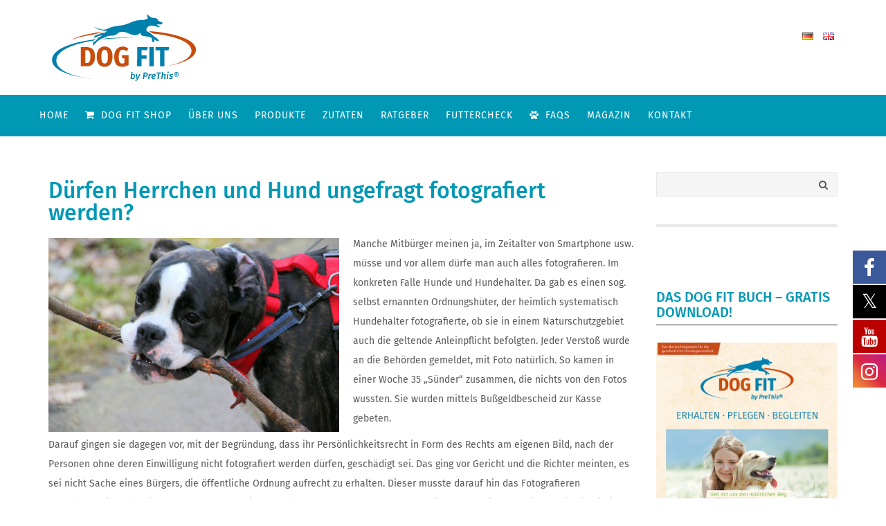

--- FILE ---
content_type: text/html; charset=UTF-8
request_url: https://www.dog-fit.com/news/duerfen-herrchen-und-hund-ungefragt-fotografiert-werden.html
body_size: 47290
content:
<!DOCTYPE html>
<html lang="de-DE">
<head>
	<meta content="IE=edge,chrome=1" http-equiv="X-UA-Compatible">
	<meta http-equiv="Content-Type" content="text/html; charset=utf-8"/>
    <meta name="viewport" content="width=device-width, initial-scale=1.0, minimum-scale=1">
	
			<style>
			.fuse_social_icons_links {
			    display: block;
			}
			.facebook-awesome-social::before {
			    content: "\f09a" !important;
			}
			


			.awesome-social-img img {
			    position: absolute;
			    top: 50%;
			    left: 50%;
			    transform: translate(-50%,-50%);
			}

			.awesome-social-img {
			    position: relative;
			}			
			.icon_wrapper .awesome-social {
			    font-family: 'FuseAwesome' !important;
			}
			#icon_wrapper .fuse_social_icons_links .awesome-social {
			    font-family: "FuseAwesome" !important;
			    ext-rendering: auto !important;
			    -webkit-font-smoothing: antialiased !important;
			    -moz-osx-font-smoothing: grayscale !important;
			}
									
			
				#icon_wrapper{
					position: fixed;
					top: 50%;
					right: 0px;
					z-index: 99999;
				}

			
			.awesome-social

			{

            margin-top:2px;

			color: #fff !important;

			text-align: center !important;

			display: block;

			
			line-height: 51px !important;

			width: 48px !important;

			height: 48px !important;

			font-size: 28px !important;

			


			}

			
			.fuse_social_icons_links

			{

			outline:0 !important;



			}

			.fuse_social_icons_links:hover{

			text-decoration:none !important;

			}

			
			.fb-awesome-social

			{

			background: #3b5998;
			border-color: #3b5998;
			
			}
			.facebook-awesome-social

			{

			background: #3b5998;
			border-color: #3b5998;
						}
			
			.fuseicon-threads.threads-awesome-social.awesome-social::before {
			    content: "\e900";
			    font-family: 'FuseCustomIcons' !important;
			    			}

			.fuseicon-threads.threads-awesome-social.awesome-social {
			    background: #000;
			}


			.tw-awesome-social

			{

			background:#00aced;
			border-color: #00aced;
			
			}
			.twitter-awesome-social

			{

			background:#000;
			border-color: #000;
			
			}
			.rss-awesome-social

			{

			background:#FA9B39;
			border-color: #FA9B39;
			
			}

			.linkedin-awesome-social

			{

			background:#007bb6;
			border-color: #007bb6;
						}

			.youtube-awesome-social

			{

			background:#bb0000;
			border-color: #bb0000;
						}

			.flickr-awesome-social

			{

			background: #ff0084;
			border-color: #ff0084;
						}

			.pinterest-awesome-social

			{

			background:#cb2027;
			border-color: #cb2027;
						}

			.stumbleupon-awesome-social

			{

			background:#f74425 ;
			border-color: #f74425;
						}

			.google-plus-awesome-social

			{

			background:#f74425 ;
			border-color: #f74425;
						}

			.instagram-awesome-social

			{

			    background: -moz-linear-gradient(45deg, #f09433 0%, #e6683c 25%, #dc2743 50%, #cc2366 75%, #bc1888 100%);
			    background: -webkit-linear-gradient(45deg, #f09433 0%,#e6683c 25%,#dc2743 50%,#cc2366 75%,#bc1888 100%);
			    background: linear-gradient(45deg, #f09433 0%,#e6683c 25%,#dc2743 50%,#cc2366 75%,#bc1888 100%);
			    filter: progid:DXImageTransform.Microsoft.gradient( startColorstr='#f09433', endColorstr='#bc1888',GradientType=1 );
			    border-color: #f09433;
					    

			}

			.tumblr-awesome-social

			{

			background: #32506d ;
			border-color: #32506d;
						}

			.vine-awesome-social

			{

			background: #00bf8f ;
			border-color: #00bf8f;
						}

            .vk-awesome-social {



            background: #45668e ;
            border-color: #45668e;
            
            }

            .soundcloud-awesome-social

                {

            background: #ff3300 ;
            border-color: #ff3300;
            
                }

                .reddit-awesome-social{



            background: #ff4500 ;
            border-color: #ff4500;

                            }

                .stack-awesome-social{



            background: #fe7a15 ;
            border-color: #fe7a15;
            
                }

                .behance-awesome-social{

            background: #1769ff ;
            border-color: #1769ff;
            
                }

                .github-awesome-social{

            background: #999999 ;
            border-color: #999999;
            


                }

                .envelope-awesome-social{

                  background: #ccc ;
 				  border-color: #ccc;                 
 				                  }

/*  Mobile */



@media(max-width:768px){
#icon_wrapper{



	display: none;

}

}







             




			</style>

<meta name='robots' content='index, follow, max-image-preview:large, max-snippet:-1, max-video-preview:-1' />
<link rel="alternate" href="https://www.dog-fit.com/news/duerfen-herrchen-und-hund-ungefragt-fotografiert-werden.html" hreflang="de" />
<link rel="alternate" href="https://www.dog-fit.com/en/news-en/are-you-and-your-dog-allowed-to-be-photographed-without-being-asked.html" hreflang="en" />

	<!-- This site is optimized with the Yoast SEO plugin v25.6 - https://yoast.com/wordpress/plugins/seo/ -->
	<title>Dürfen Herrchen &amp; Hund ungefragt fotografiert werden? | DOG FIT Magazin</title><link rel="stylesheet" id="siteground-optimizer-combined-css-da66dfb24c7de0950ac4c14f4e75e59b" href="https://www.dog-fit.com/wp-content/uploads/siteground-optimizer-assets/siteground-optimizer-combined-css-da66dfb24c7de0950ac4c14f4e75e59b.css" media="all" />
	<meta name="description" content="Dürfen Besitzer &amp; ihre Hunde ungefragt in der Öffentlichkeit fotografiert werden? Ein aktuelles Gerichtsurteil klärt diese Frage. Jetzt bei DOG FIT lesen." />
	<link rel="canonical" href="https://www.dog-fit.com/news/duerfen-herrchen-und-hund-ungefragt-fotografiert-werden.html" />
	<meta property="og:locale" content="de_DE" />
	<meta property="og:locale:alternate" content="en_GB" />
	<meta property="og:type" content="article" />
	<meta property="og:title" content="Dürfen Herrchen &amp; Hund ungefragt fotografiert werden? | DOG FIT Magazin" />
	<meta property="og:description" content="Dürfen Besitzer &amp; ihre Hunde ungefragt in der Öffentlichkeit fotografiert werden? Ein aktuelles Gerichtsurteil klärt diese Frage. Jetzt bei DOG FIT lesen." />
	<meta property="og:url" content="https://www.dog-fit.com/news/duerfen-herrchen-und-hund-ungefragt-fotografiert-werden.html" />
	<meta property="og:site_name" content="DOG FIT by PreThis®" />
	<meta property="article:publisher" content="https://www.facebook.com/dogfitprethis" />
	<meta property="article:published_time" content="2017-04-19T10:26:33+00:00" />
	<meta property="article:modified_time" content="2023-09-14T09:22:33+00:00" />
	<meta property="og:image" content="https://www.dog-fit.com/wp-content/uploads/2019/05/hund-leinen.jpg" />
	<meta property="og:image:width" content="1920" />
	<meta property="og:image:height" content="1280" />
	<meta property="og:image:type" content="image/jpeg" />
	<meta name="author" content="DOG FIT by PreThis®" />
	<meta name="twitter:card" content="summary_large_image" />
	<meta name="twitter:creator" content="@dogfitprethis" />
	<meta name="twitter:site" content="@dogfitprethis" />
	<script type="application/ld+json" class="yoast-schema-graph">{"@context":"https://schema.org","@graph":[{"@type":["Article","BlogPosting"],"@id":"https://www.dog-fit.com/news/duerfen-herrchen-und-hund-ungefragt-fotografiert-werden.html#article","isPartOf":{"@id":"https://www.dog-fit.com/news/duerfen-herrchen-und-hund-ungefragt-fotografiert-werden.html"},"author":{"name":"DOG FIT by PreThis®","@id":"https://www.dog-fit.com/#/schema/person/fdde774e3a240ebaf7e5c4742a9e5889"},"headline":"Dürfen Herrchen und Hund ungefragt fotografiert werden?","datePublished":"2017-04-19T10:26:33+00:00","dateModified":"2023-09-14T09:22:33+00:00","mainEntityOfPage":{"@id":"https://www.dog-fit.com/news/duerfen-herrchen-und-hund-ungefragt-fotografiert-werden.html"},"wordCount":299,"commentCount":0,"publisher":{"@id":"https://www.dog-fit.com/#organization"},"image":{"@id":"https://www.dog-fit.com/news/duerfen-herrchen-und-hund-ungefragt-fotografiert-werden.html#primaryimage"},"thumbnailUrl":"https://www.dog-fit.com/wp-content/uploads/2019/05/hund-leinen.jpg","articleSection":["News"],"inLanguage":"de","potentialAction":[{"@type":"CommentAction","name":"Comment","target":["https://www.dog-fit.com/news/duerfen-herrchen-und-hund-ungefragt-fotografiert-werden.html#respond"]}]},{"@type":"WebPage","@id":"https://www.dog-fit.com/news/duerfen-herrchen-und-hund-ungefragt-fotografiert-werden.html","url":"https://www.dog-fit.com/news/duerfen-herrchen-und-hund-ungefragt-fotografiert-werden.html","name":"Dürfen Herrchen & Hund ungefragt fotografiert werden? | DOG FIT Magazin","isPartOf":{"@id":"https://www.dog-fit.com/#website"},"primaryImageOfPage":{"@id":"https://www.dog-fit.com/news/duerfen-herrchen-und-hund-ungefragt-fotografiert-werden.html#primaryimage"},"image":{"@id":"https://www.dog-fit.com/news/duerfen-herrchen-und-hund-ungefragt-fotografiert-werden.html#primaryimage"},"thumbnailUrl":"https://www.dog-fit.com/wp-content/uploads/2019/05/hund-leinen.jpg","datePublished":"2017-04-19T10:26:33+00:00","dateModified":"2023-09-14T09:22:33+00:00","description":"Dürfen Besitzer & ihre Hunde ungefragt in der Öffentlichkeit fotografiert werden? Ein aktuelles Gerichtsurteil klärt diese Frage. Jetzt bei DOG FIT lesen.","breadcrumb":{"@id":"https://www.dog-fit.com/news/duerfen-herrchen-und-hund-ungefragt-fotografiert-werden.html#breadcrumb"},"inLanguage":"de","potentialAction":[{"@type":"ReadAction","target":["https://www.dog-fit.com/news/duerfen-herrchen-und-hund-ungefragt-fotografiert-werden.html"]}]},{"@type":"ImageObject","inLanguage":"de","@id":"https://www.dog-fit.com/news/duerfen-herrchen-und-hund-ungefragt-fotografiert-werden.html#primaryimage","url":"https://www.dog-fit.com/wp-content/uploads/2019/05/hund-leinen.jpg","contentUrl":"https://www.dog-fit.com/wp-content/uploads/2019/05/hund-leinen.jpg","width":1920,"height":1280,"caption":"hund-leine"},{"@type":"BreadcrumbList","@id":"https://www.dog-fit.com/news/duerfen-herrchen-und-hund-ungefragt-fotografiert-werden.html#breadcrumb","itemListElement":[{"@type":"ListItem","position":1,"name":"Home","item":"https://www.dog-fit.com/"},{"@type":"ListItem","position":2,"name":"Blog","item":"https://www.dog-fit.com/news"},{"@type":"ListItem","position":3,"name":"Dürfen Herrchen und Hund ungefragt fotografiert werden?"}]},{"@type":"WebSite","@id":"https://www.dog-fit.com/#website","url":"https://www.dog-fit.com/","name":"DOG FIT by PreThis®","description":"Natürliche Futterergänzungen für Hunde","publisher":{"@id":"https://www.dog-fit.com/#organization"},"potentialAction":[{"@type":"SearchAction","target":{"@type":"EntryPoint","urlTemplate":"https://www.dog-fit.com/search/?q={search_term_string}"},"query-input":{"@type":"PropertyValueSpecification","valueRequired":true,"valueName":"search_term_string"}}],"inLanguage":"de"},{"@type":"Organization","@id":"https://www.dog-fit.com/#organization","name":"DOG FIT by PreThis®","url":"https://www.dog-fit.com/","logo":{"@type":"ImageObject","inLanguage":"de","@id":"https://www.dog-fit.com/#/schema/logo/image/","url":"https://www.dog-fit.com/wp-content/uploads/2023/04/dog-fit-1000x1000-1.png","contentUrl":"https://www.dog-fit.com/wp-content/uploads/2023/04/dog-fit-1000x1000-1.png","width":1000,"height":1000,"caption":"DOG FIT by PreThis®"},"image":{"@id":"https://www.dog-fit.com/#/schema/logo/image/"},"sameAs":["https://www.facebook.com/dogfitprethis","https://x.com/dogfitprethis","https://www.instagram.com/dogfitbyprethis/","https://www.pinterest.com/dogfitbyprethis/"]},{"@type":"Person","@id":"https://www.dog-fit.com/#/schema/person/fdde774e3a240ebaf7e5c4742a9e5889","name":"DOG FIT by PreThis®","image":{"@type":"ImageObject","inLanguage":"de","@id":"https://www.dog-fit.com/#/schema/person/image/","url":"https://www.dog-fit.com/wp-content/uploads/2023/05/dog-fit-by-prethis-100x100.jpg","contentUrl":"https://www.dog-fit.com/wp-content/uploads/2023/05/dog-fit-by-prethis-100x100.jpg","caption":"DOG FIT by PreThis®"},"description":"Die Inhalte der Artikel dienen ausschließlich der allgemeinen Information und ersetzen nicht die Diagnose oder Behandlung durch eine Tierärztin oder einen Tierarzt. Bewertungen oder Testimonials sind individuelle Erfahrungsberichte von verifizierten Kunden. Diese Informationen stellen keine medizinische Beratung dar und dürfen auch nicht als eine solche verstanden werden. Unsere tägliche Inspiration sind die besonderen Momente mit unseren Hunden. Hier teilen wir diese Begeisterung und laden dazu ein, auch auf unseren Socials Teil der DOG FIT Community zu werden.","sameAs":["https://www.dog-fit.com","https://www.instagram.com/dogfitbyprethis/","https://www.pinterest.de/dogfitbyprethis/"],"url":"https://www.dog-fit.com/author/dogfitsite"}]}</script>
	<!-- / Yoast SEO plugin. -->


<link rel='dns-prefetch' href='//consent.cookiefirst.com' />
<link rel='dns-prefetch' href='//fonts.bunny.net' />
<link rel='dns-prefetch' href='//hcaptcha.com' />
<script type="text/javascript" id="wpp-js" src="https://www.dog-fit.com/wp-content/plugins/wordpress-popular-posts/assets/js/wpp.min.js?ver=7.3.6" data-sampling="1" data-sampling-rate="50" data-api-url="https://www.dog-fit.com/wp-json/wordpress-popular-posts" data-post-id="3211" data-token="cc70de7d80" data-lang="de" data-debug="0"></script>


<style id='classic-theme-styles-inline-css' type='text/css'>
/*! This file is auto-generated */
.wp-block-button__link{color:#fff;background-color:#32373c;border-radius:9999px;box-shadow:none;text-decoration:none;padding:calc(.667em + 2px) calc(1.333em + 2px);font-size:1.125em}.wp-block-file__button{background:#32373c;color:#fff;text-decoration:none}
</style>
<style id='global-styles-inline-css' type='text/css'>
:root{--wp--preset--aspect-ratio--square: 1;--wp--preset--aspect-ratio--4-3: 4/3;--wp--preset--aspect-ratio--3-4: 3/4;--wp--preset--aspect-ratio--3-2: 3/2;--wp--preset--aspect-ratio--2-3: 2/3;--wp--preset--aspect-ratio--16-9: 16/9;--wp--preset--aspect-ratio--9-16: 9/16;--wp--preset--color--black: #000000;--wp--preset--color--cyan-bluish-gray: #abb8c3;--wp--preset--color--white: #ffffff;--wp--preset--color--pale-pink: #f78da7;--wp--preset--color--vivid-red: #cf2e2e;--wp--preset--color--luminous-vivid-orange: #ff6900;--wp--preset--color--luminous-vivid-amber: #fcb900;--wp--preset--color--light-green-cyan: #7bdcb5;--wp--preset--color--vivid-green-cyan: #00d084;--wp--preset--color--pale-cyan-blue: #8ed1fc;--wp--preset--color--vivid-cyan-blue: #0693e3;--wp--preset--color--vivid-purple: #9b51e0;--wp--preset--gradient--vivid-cyan-blue-to-vivid-purple: linear-gradient(135deg,rgba(6,147,227,1) 0%,rgb(155,81,224) 100%);--wp--preset--gradient--light-green-cyan-to-vivid-green-cyan: linear-gradient(135deg,rgb(122,220,180) 0%,rgb(0,208,130) 100%);--wp--preset--gradient--luminous-vivid-amber-to-luminous-vivid-orange: linear-gradient(135deg,rgba(252,185,0,1) 0%,rgba(255,105,0,1) 100%);--wp--preset--gradient--luminous-vivid-orange-to-vivid-red: linear-gradient(135deg,rgba(255,105,0,1) 0%,rgb(207,46,46) 100%);--wp--preset--gradient--very-light-gray-to-cyan-bluish-gray: linear-gradient(135deg,rgb(238,238,238) 0%,rgb(169,184,195) 100%);--wp--preset--gradient--cool-to-warm-spectrum: linear-gradient(135deg,rgb(74,234,220) 0%,rgb(151,120,209) 20%,rgb(207,42,186) 40%,rgb(238,44,130) 60%,rgb(251,105,98) 80%,rgb(254,248,76) 100%);--wp--preset--gradient--blush-light-purple: linear-gradient(135deg,rgb(255,206,236) 0%,rgb(152,150,240) 100%);--wp--preset--gradient--blush-bordeaux: linear-gradient(135deg,rgb(254,205,165) 0%,rgb(254,45,45) 50%,rgb(107,0,62) 100%);--wp--preset--gradient--luminous-dusk: linear-gradient(135deg,rgb(255,203,112) 0%,rgb(199,81,192) 50%,rgb(65,88,208) 100%);--wp--preset--gradient--pale-ocean: linear-gradient(135deg,rgb(255,245,203) 0%,rgb(182,227,212) 50%,rgb(51,167,181) 100%);--wp--preset--gradient--electric-grass: linear-gradient(135deg,rgb(202,248,128) 0%,rgb(113,206,126) 100%);--wp--preset--gradient--midnight: linear-gradient(135deg,rgb(2,3,129) 0%,rgb(40,116,252) 100%);--wp--preset--font-size--small: 13px;--wp--preset--font-size--medium: 20px;--wp--preset--font-size--large: 36px;--wp--preset--font-size--x-large: 42px;--wp--preset--spacing--20: 0.44rem;--wp--preset--spacing--30: 0.67rem;--wp--preset--spacing--40: 1rem;--wp--preset--spacing--50: 1.5rem;--wp--preset--spacing--60: 2.25rem;--wp--preset--spacing--70: 3.38rem;--wp--preset--spacing--80: 5.06rem;--wp--preset--shadow--natural: 6px 6px 9px rgba(0, 0, 0, 0.2);--wp--preset--shadow--deep: 12px 12px 50px rgba(0, 0, 0, 0.4);--wp--preset--shadow--sharp: 6px 6px 0px rgba(0, 0, 0, 0.2);--wp--preset--shadow--outlined: 6px 6px 0px -3px rgba(255, 255, 255, 1), 6px 6px rgba(0, 0, 0, 1);--wp--preset--shadow--crisp: 6px 6px 0px rgba(0, 0, 0, 1);}:where(.is-layout-flex){gap: 0.5em;}:where(.is-layout-grid){gap: 0.5em;}body .is-layout-flex{display: flex;}.is-layout-flex{flex-wrap: wrap;align-items: center;}.is-layout-flex > :is(*, div){margin: 0;}body .is-layout-grid{display: grid;}.is-layout-grid > :is(*, div){margin: 0;}:where(.wp-block-columns.is-layout-flex){gap: 2em;}:where(.wp-block-columns.is-layout-grid){gap: 2em;}:where(.wp-block-post-template.is-layout-flex){gap: 1.25em;}:where(.wp-block-post-template.is-layout-grid){gap: 1.25em;}.has-black-color{color: var(--wp--preset--color--black) !important;}.has-cyan-bluish-gray-color{color: var(--wp--preset--color--cyan-bluish-gray) !important;}.has-white-color{color: var(--wp--preset--color--white) !important;}.has-pale-pink-color{color: var(--wp--preset--color--pale-pink) !important;}.has-vivid-red-color{color: var(--wp--preset--color--vivid-red) !important;}.has-luminous-vivid-orange-color{color: var(--wp--preset--color--luminous-vivid-orange) !important;}.has-luminous-vivid-amber-color{color: var(--wp--preset--color--luminous-vivid-amber) !important;}.has-light-green-cyan-color{color: var(--wp--preset--color--light-green-cyan) !important;}.has-vivid-green-cyan-color{color: var(--wp--preset--color--vivid-green-cyan) !important;}.has-pale-cyan-blue-color{color: var(--wp--preset--color--pale-cyan-blue) !important;}.has-vivid-cyan-blue-color{color: var(--wp--preset--color--vivid-cyan-blue) !important;}.has-vivid-purple-color{color: var(--wp--preset--color--vivid-purple) !important;}.has-black-background-color{background-color: var(--wp--preset--color--black) !important;}.has-cyan-bluish-gray-background-color{background-color: var(--wp--preset--color--cyan-bluish-gray) !important;}.has-white-background-color{background-color: var(--wp--preset--color--white) !important;}.has-pale-pink-background-color{background-color: var(--wp--preset--color--pale-pink) !important;}.has-vivid-red-background-color{background-color: var(--wp--preset--color--vivid-red) !important;}.has-luminous-vivid-orange-background-color{background-color: var(--wp--preset--color--luminous-vivid-orange) !important;}.has-luminous-vivid-amber-background-color{background-color: var(--wp--preset--color--luminous-vivid-amber) !important;}.has-light-green-cyan-background-color{background-color: var(--wp--preset--color--light-green-cyan) !important;}.has-vivid-green-cyan-background-color{background-color: var(--wp--preset--color--vivid-green-cyan) !important;}.has-pale-cyan-blue-background-color{background-color: var(--wp--preset--color--pale-cyan-blue) !important;}.has-vivid-cyan-blue-background-color{background-color: var(--wp--preset--color--vivid-cyan-blue) !important;}.has-vivid-purple-background-color{background-color: var(--wp--preset--color--vivid-purple) !important;}.has-black-border-color{border-color: var(--wp--preset--color--black) !important;}.has-cyan-bluish-gray-border-color{border-color: var(--wp--preset--color--cyan-bluish-gray) !important;}.has-white-border-color{border-color: var(--wp--preset--color--white) !important;}.has-pale-pink-border-color{border-color: var(--wp--preset--color--pale-pink) !important;}.has-vivid-red-border-color{border-color: var(--wp--preset--color--vivid-red) !important;}.has-luminous-vivid-orange-border-color{border-color: var(--wp--preset--color--luminous-vivid-orange) !important;}.has-luminous-vivid-amber-border-color{border-color: var(--wp--preset--color--luminous-vivid-amber) !important;}.has-light-green-cyan-border-color{border-color: var(--wp--preset--color--light-green-cyan) !important;}.has-vivid-green-cyan-border-color{border-color: var(--wp--preset--color--vivid-green-cyan) !important;}.has-pale-cyan-blue-border-color{border-color: var(--wp--preset--color--pale-cyan-blue) !important;}.has-vivid-cyan-blue-border-color{border-color: var(--wp--preset--color--vivid-cyan-blue) !important;}.has-vivid-purple-border-color{border-color: var(--wp--preset--color--vivid-purple) !important;}.has-vivid-cyan-blue-to-vivid-purple-gradient-background{background: var(--wp--preset--gradient--vivid-cyan-blue-to-vivid-purple) !important;}.has-light-green-cyan-to-vivid-green-cyan-gradient-background{background: var(--wp--preset--gradient--light-green-cyan-to-vivid-green-cyan) !important;}.has-luminous-vivid-amber-to-luminous-vivid-orange-gradient-background{background: var(--wp--preset--gradient--luminous-vivid-amber-to-luminous-vivid-orange) !important;}.has-luminous-vivid-orange-to-vivid-red-gradient-background{background: var(--wp--preset--gradient--luminous-vivid-orange-to-vivid-red) !important;}.has-very-light-gray-to-cyan-bluish-gray-gradient-background{background: var(--wp--preset--gradient--very-light-gray-to-cyan-bluish-gray) !important;}.has-cool-to-warm-spectrum-gradient-background{background: var(--wp--preset--gradient--cool-to-warm-spectrum) !important;}.has-blush-light-purple-gradient-background{background: var(--wp--preset--gradient--blush-light-purple) !important;}.has-blush-bordeaux-gradient-background{background: var(--wp--preset--gradient--blush-bordeaux) !important;}.has-luminous-dusk-gradient-background{background: var(--wp--preset--gradient--luminous-dusk) !important;}.has-pale-ocean-gradient-background{background: var(--wp--preset--gradient--pale-ocean) !important;}.has-electric-grass-gradient-background{background: var(--wp--preset--gradient--electric-grass) !important;}.has-midnight-gradient-background{background: var(--wp--preset--gradient--midnight) !important;}.has-small-font-size{font-size: var(--wp--preset--font-size--small) !important;}.has-medium-font-size{font-size: var(--wp--preset--font-size--medium) !important;}.has-large-font-size{font-size: var(--wp--preset--font-size--large) !important;}.has-x-large-font-size{font-size: var(--wp--preset--font-size--x-large) !important;}
:where(.wp-block-post-template.is-layout-flex){gap: 1.25em;}:where(.wp-block-post-template.is-layout-grid){gap: 1.25em;}
:where(.wp-block-columns.is-layout-flex){gap: 2em;}:where(.wp-block-columns.is-layout-grid){gap: 2em;}
:root :where(.wp-block-pullquote){font-size: 1.5em;line-height: 1.6;}
</style>









<style id='wpxpo-global-style-inline-css' type='text/css'>
:root {
			--preset-color1: #00ADB5;
			--preset-color2: #F08A5D;
			--preset-color3: #B83B5E;
			--preset-color4: #B83B5E;
			--preset-color5: #71C9CE;
			--preset-color6: #F38181;
			--preset-color7: #FF2E63;
			--preset-color8: #EEEEEE;
			--preset-color9: #F9ED69;
		}{}
</style>
<style id='ultp-preset-colors-style-inline-css' type='text/css'>
:root { --postx_preset_Base_1_color: #f4f4ff; --postx_preset_Base_2_color: #dddff8; --postx_preset_Base_3_color: #B4B4D6; --postx_preset_Primary_color: #3323f0; --postx_preset_Secondary_color: #4a5fff; --postx_preset_Tertiary_color: #FFFFFF; --postx_preset_Contrast_3_color: #545472; --postx_preset_Contrast_2_color: #262657; --postx_preset_Contrast_1_color: #10102e; --postx_preset_Over_Primary_color: #ffffff;  }
</style>
<style id='ultp-preset-gradient-style-inline-css' type='text/css'>
:root { --postx_preset_Primary_to_Secondary_to_Right_gradient: linear-gradient(90deg, var(--postx_preset_Primary_color) 0%, var(--postx_preset_Secondary_color) 100%); --postx_preset_Primary_to_Secondary_to_Bottom_gradient: linear-gradient(180deg, var(--postx_preset_Primary_color) 0%, var(--postx_preset_Secondary_color) 100%); --postx_preset_Secondary_to_Primary_to_Right_gradient: linear-gradient(90deg, var(--postx_preset_Secondary_color) 0%, var(--postx_preset_Primary_color) 100%); --postx_preset_Secondary_to_Primary_to_Bottom_gradient: linear-gradient(180deg, var(--postx_preset_Secondary_color) 0%, var(--postx_preset_Primary_color) 100%); --postx_preset_Cold_Evening_gradient: linear-gradient(0deg, rgb(12, 52, 131) 0%, rgb(162, 182, 223) 100%, rgb(107, 140, 206) 100%, rgb(162, 182, 223) 100%); --postx_preset_Purple_Division_gradient: linear-gradient(0deg, rgb(112, 40, 228) 0%, rgb(229, 178, 202) 100%); --postx_preset_Over_Sun_gradient: linear-gradient(60deg, rgb(171, 236, 214) 0%, rgb(251, 237, 150) 100%); --postx_preset_Morning_Salad_gradient: linear-gradient(-255deg, rgb(183, 248, 219) 0%, rgb(80, 167, 194) 100%); --postx_preset_Fabled_Sunset_gradient: linear-gradient(-270deg, rgb(35, 21, 87) 0%, rgb(68, 16, 122) 29%, rgb(255, 19, 97) 67%, rgb(255, 248, 0) 100%);  }
</style>
<style id='ultp-preset-typo-style-inline-css' type='text/css'>
@import url('https://fonts.googleapis.com/css?family=Roboto:100,100i,300,300i,400,400i,500,500i,700,700i,900,900i'); :root { --postx_preset_Heading_typo_font_family: Roboto; --postx_preset_Heading_typo_font_family_type: sans-serif; --postx_preset_Heading_typo_font_weight: 600; --postx_preset_Heading_typo_text_transform: capitalize; --postx_preset_Body_and_Others_typo_font_family: Roboto; --postx_preset_Body_and_Others_typo_font_family_type: sans-serif; --postx_preset_Body_and_Others_typo_font_weight: 400; --postx_preset_Body_and_Others_typo_text_transform: lowercase; --postx_preset_body_typo_font_size_lg: 16px; --postx_preset_paragraph_1_typo_font_size_lg: 12px; --postx_preset_paragraph_2_typo_font_size_lg: 12px; --postx_preset_paragraph_3_typo_font_size_lg: 12px; --postx_preset_heading_h1_typo_font_size_lg: 42px; --postx_preset_heading_h2_typo_font_size_lg: 36px; --postx_preset_heading_h3_typo_font_size_lg: 30px; --postx_preset_heading_h4_typo_font_size_lg: 24px; --postx_preset_heading_h5_typo_font_size_lg: 20px; --postx_preset_heading_h6_typo_font_size_lg: 16px; }
</style>

<link rel='stylesheet' id='woocommerce-smallscreen-css' href='https://www.dog-fit.com/wp-content/plugins/woocommerce/assets/css/woocommerce-smallscreen.min.css?ver=9.8.6' type='text/css' media='only screen and (max-width: 768px)' />

<style id='woocommerce-inline-inline-css' type='text/css'>
.woocommerce form .form-row .required { visibility: visible; }
</style>




<style id='ywctm-frontend-inline-css' type='text/css'>
form.cart button.single_add_to_cart_button, .ppc-button-wrapper, .wc-ppcp-paylater-msg__container, form.cart .quantity, .widget.woocommerce.widget_shopping_cart{display: none !important}
</style>





<style id='font-awesome-inline-css' type='text/css'>
[data-font="FontAwesome"]:before {font-family: 'FontAwesome' !important;content: attr(data-icon) !important;speak: none !important;font-weight: normal !important;font-variant: normal !important;text-transform: none !important;line-height: 1 !important;font-style: normal !important;-webkit-font-smoothing: antialiased !important;-moz-osx-font-smoothing: grayscale !important;}
</style>






<link rel='stylesheet' id='sab-font-css' href='https://fonts.bunny.net/css?family=Fira+Sans:400,700,400italic,700italic&#038;subset=latin' type='text/css' media='all' />
<link rel="preload" as="style" href="https://www.dog-fit.com/wp-content/uploads/fonts/c4b1f7bf2e5e62f0d3cce33e53eaf6aa/font.css?v=1694713916" /><link rel="stylesheet" href="https://www.dog-fit.com/wp-content/uploads/fonts/c4b1f7bf2e5e62f0d3cce33e53eaf6aa/font.css?v=1694713916" media="print" onload="this.media='all'"><noscript></noscript><script type="text/javascript" src="https://www.dog-fit.com/wp-includes/js/jquery/jquery.min.js?ver=3.7.1" id="jquery-core-js"></script>
<script type="text/javascript" src="https://www.dog-fit.com/wp-includes/js/jquery/jquery-migrate.min.js?ver=3.4.1" id="jquery-migrate-js"></script>
<script type="text/javascript" src="https://www.dog-fit.com/wp-content/plugins/cookiefirst-plugin/public/js/cookiefirst-plugin-public.js?ver=1.0.0" id="cookiefirst-plugin-js"></script>
<script type="text/javascript" src="https://consent.cookiefirst.com/sites/dog-fit.com-29aed18f-116b-4d8d-9d2a-9744e8248680/consent.js?ver=6.6.4" id="cookiefirst-script-js"></script>
<script type="text/javascript" src="https://www.dog-fit.com/wp-content/plugins/revslider/public/assets/js/rbtools.min.js?ver=6.6.15" defer id="tp-tools-js"></script>
<script type="text/javascript" src="https://www.dog-fit.com/wp-content/plugins/essential-grid/public/assets/js/jquery.themepunch.essential.min.js?ver=2.0.9.1" id="essential-grid-essential-grid-script-js"></script>
<script type="text/javascript" id="fuse-social-script-js-extra">
/* <![CDATA[ */
var fuse_social = {"ajax_url":"https:\/\/www.dog-fit.com\/wp-admin\/admin-ajax.php"};
/* ]]> */
</script>
<script type="text/javascript" src="https://www.dog-fit.com/wp-content/plugins/fuse-social-floating-sidebar/inc/js/fuse_script.js?ver=596138262" id="fuse-social-script-js"></script>
<script type="text/javascript" src="https://www.dog-fit.com/wp-content/plugins/responsive-lightbox/assets/prettyphoto/jquery.prettyPhoto.min.js?ver=3.1.6" id="responsive-lightbox-prettyphoto-js"></script>
<script type="text/javascript" src="https://www.dog-fit.com/wp-includes/js/underscore.min.js?ver=1.13.4" id="underscore-js"></script>
<script type="text/javascript" src="https://www.dog-fit.com/wp-content/plugins/responsive-lightbox/assets/infinitescroll/infinite-scroll.pkgd.min.js?ver=4.0.1" id="responsive-lightbox-infinite-scroll-js"></script>
<script type="text/javascript" src="https://www.dog-fit.com/wp-content/plugins/responsive-lightbox/assets/dompurify/purify.min.js?ver=3.3.1" id="dompurify-js"></script>
<script type="text/javascript" id="responsive-lightbox-sanitizer-js-before">
/* <![CDATA[ */
window.RLG = window.RLG || {}; window.RLG.sanitizeAllowedHosts = ["youtube.com","www.youtube.com","youtu.be","vimeo.com","player.vimeo.com"];
/* ]]> */
</script>
<script type="text/javascript" src="https://www.dog-fit.com/wp-content/plugins/responsive-lightbox/js/sanitizer.js?ver=2.6.1" id="responsive-lightbox-sanitizer-js"></script>
<script type="text/javascript" id="responsive-lightbox-js-before">
/* <![CDATA[ */
var rlArgs = {"script":"prettyphoto","selector":"lightbox","customEvents":"","activeGalleries":true,"animationSpeed":"normal","slideshow":false,"slideshowDelay":5000,"slideshowAutoplay":false,"opacity":"0.75","showTitle":true,"allowResize":true,"allowExpand":true,"width":1080,"height":720,"separator":"\/","theme":"pp_default","horizontalPadding":20,"hideFlash":false,"wmode":"opaque","videoAutoplay":false,"modal":false,"deeplinking":false,"overlayGallery":true,"keyboardShortcuts":true,"social":false,"woocommerce_gallery":false,"ajaxurl":"https:\/\/www.dog-fit.com\/wp-admin\/admin-ajax.php","nonce":"4f1f7f2d60","preview":false,"postId":3211,"scriptExtension":false};
/* ]]> */
</script>
<script type="text/javascript" src="https://www.dog-fit.com/wp-content/plugins/responsive-lightbox/js/front.js?ver=2.6.1" id="responsive-lightbox-js"></script>
<script type="text/javascript" src="https://www.dog-fit.com/wp-content/plugins/woocommerce/assets/js/jquery-blockui/jquery.blockUI.min.js?ver=2.7.0-wc.9.8.6" id="jquery-blockui-js" data-wp-strategy="defer"></script>
<script type="text/javascript" id="wc-add-to-cart-js-extra">
/* <![CDATA[ */
var wc_add_to_cart_params = {"ajax_url":"\/wp-admin\/admin-ajax.php","wc_ajax_url":"\/?wc-ajax=%%endpoint%%","i18n_view_cart":"Warenkorb anzeigen","cart_url":"https:\/\/www.dog-fit.com","is_cart":"","cart_redirect_after_add":"no"};
/* ]]> */
</script>
<script type="text/javascript" src="https://www.dog-fit.com/wp-content/plugins/woocommerce/assets/js/frontend/add-to-cart.min.js?ver=9.8.6" id="wc-add-to-cart-js" data-wp-strategy="defer"></script>
<script type="text/javascript" src="https://www.dog-fit.com/wp-content/plugins/woocommerce/assets/js/js-cookie/js.cookie.min.js?ver=2.1.4-wc.9.8.6" id="js-cookie-js" defer="defer" data-wp-strategy="defer"></script>
<script type="text/javascript" id="woocommerce-js-extra">
/* <![CDATA[ */
var woocommerce_params = {"ajax_url":"\/wp-admin\/admin-ajax.php","wc_ajax_url":"\/?wc-ajax=%%endpoint%%","i18n_password_show":"Passwort anzeigen","i18n_password_hide":"Passwort verbergen"};
/* ]]> */
</script>
<script type="text/javascript" src="https://www.dog-fit.com/wp-content/plugins/woocommerce/assets/js/frontend/woocommerce.min.js?ver=9.8.6" id="woocommerce-js" defer="defer" data-wp-strategy="defer"></script>
<script type="text/javascript" src="https://www.dog-fit.com/wp-content/plugins/js_composer/assets/js/vendors/woocommerce-add-to-cart.js?ver=8.4.1" id="vc_woocommerce-add-to-cart-js-js"></script>
<script type="text/javascript" src="https://www.dog-fit.com/wp-content/themes/wp_spectrum/js/bootstrap.min.js?ver=3.2.0" id="bootstrap-js"></script>
<script type="text/javascript" src="https://www.dog-fit.com/wp-content/themes/wp_spectrum/framework/widgets/widgets.js?ver=6.6.4" id="widget_cart_search_scripts-js"></script>
<script></script> <style> #h5vpQuickPlayer { width: 100%; max-width: 100%; margin: 0 auto; } </style> <meta name="generator" content="Redux 4.4.0" />    
    <script type="text/javascript">
        var ajaxurl = 'https://www.dog-fit.com/wp-admin/admin-ajax.php';
    </script>
<style>
.h-captcha{position:relative;display:block;margin-bottom:2rem;padding:0;clear:both}.h-captcha[data-size="normal"]{width:302px;height:76px}.h-captcha[data-size="compact"]{width:158px;height:138px}.h-captcha[data-size="invisible"]{display:none}.h-captcha iframe{z-index:1}.h-captcha::before{content:"";display:block;position:absolute;top:0;left:0;background:url(https://www.dog-fit.com/wp-content/plugins/hcaptcha-for-forms-and-more/assets/images/hcaptcha-div-logo.svg) no-repeat;border:1px solid #fff0;border-radius:4px;box-sizing:border-box}.h-captcha::after{content:"The hCaptcha loading is delayed until user interaction.";font-family:-apple-system,system-ui,BlinkMacSystemFont,"Segoe UI",Roboto,Oxygen,Ubuntu,"Helvetica Neue",Arial,sans-serif;font-size:10px;font-weight:500;position:absolute;top:0;bottom:0;left:0;right:0;box-sizing:border-box;color:#bf1722;opacity:0}.h-captcha:not(:has(iframe))::after{animation:hcap-msg-fade-in .3s ease forwards;animation-delay:2s}.h-captcha:has(iframe)::after{animation:none;opacity:0}@keyframes hcap-msg-fade-in{to{opacity:1}}.h-captcha[data-size="normal"]::before{width:302px;height:76px;background-position:93.8% 28%}.h-captcha[data-size="normal"]::after{width:302px;height:76px;display:flex;flex-wrap:wrap;align-content:center;line-height:normal;padding:0 75px 0 10px}.h-captcha[data-size="compact"]::before{width:158px;height:138px;background-position:49.9% 78.8%}.h-captcha[data-size="compact"]::after{width:158px;height:138px;text-align:center;line-height:normal;padding:24px 10px 10px 10px}.h-captcha[data-theme="light"]::before,body.is-light-theme .h-captcha[data-theme="auto"]::before,.h-captcha[data-theme="auto"]::before{background-color:#fafafa;border:1px solid #e0e0e0}.h-captcha[data-theme="dark"]::before,body.is-dark-theme .h-captcha[data-theme="auto"]::before,html.wp-dark-mode-active .h-captcha[data-theme="auto"]::before,html.drdt-dark-mode .h-captcha[data-theme="auto"]::before{background-image:url(https://www.dog-fit.com/wp-content/plugins/hcaptcha-for-forms-and-more/assets/images/hcaptcha-div-logo-white.svg);background-repeat:no-repeat;background-color:#333;border:1px solid #f5f5f5}@media (prefers-color-scheme:dark){.h-captcha[data-theme="auto"]::before{background-image:url(https://www.dog-fit.com/wp-content/plugins/hcaptcha-for-forms-and-more/assets/images/hcaptcha-div-logo-white.svg);background-repeat:no-repeat;background-color:#333;border:1px solid #f5f5f5}}.h-captcha[data-theme="custom"]::before{background-color:initial}.h-captcha[data-size="invisible"]::before,.h-captcha[data-size="invisible"]::after{display:none}.h-captcha iframe{position:relative}div[style*="z-index: 2147483647"] div[style*="border-width: 11px"][style*="position: absolute"][style*="pointer-events: none"]{border-style:none}
</style>

		<!-- Google Tag Manager -->
		<script>!function(){"use strict";function l(e){for(var t=e,r=0,n=document.cookie.split(";");r<n.length;r++){var o=n[r].split("=");if(o[0].trim()===t)return o[1]}}function s(e){return localStorage.getItem(e)}function u(e){return window[e]}function A(e,t){e=document.querySelector(e);return t?null==e?void 0:e.getAttribute(t):null==e?void 0:e.textContent}var e=window,t=document,r="script",n="dataLayer",o="https://data.dog-fit.com",a="",i="jnlmdbbwzj",c="ZOpd8v3g=aWQ9R1RNLVdITEdCRkw%3D&amp;sort=asc",g="cookie",v="_sbp",E="",d=!1;try{var d=!!g&&(m=navigator.userAgent,!!(m=new RegExp("Version/([0-9._]+)(.*Mobile)?.*Safari.*").exec(m)))&&16.4<=parseFloat(m[1]),f="stapeUserId"===g,I=d&&!f?function(e,t,r){void 0===t&&(t="");var n={cookie:l,localStorage:s,jsVariable:u,cssSelector:A},t=Array.isArray(t)?t:[t];if(e&&n[e])for(var o=n[e],a=0,i=t;a<i.length;a++){var c=i[a],c=r?o(c,r):o(c);if(c)return c}else console.warn("invalid uid source",e)}(g,v,E):void 0;d=d&&(!!I||f)}catch(e){console.error(e)}var m=e,g=(m[n]=m[n]||[],m[n].push({"gtm.start":(new Date).getTime(),event:"gtm.js"}),t.getElementsByTagName(r)[0]),v=I?"&bi="+encodeURIComponent(I):"",E=t.createElement(r),f=(d&&(i=8<i.length?i.replace(/([a-z]{8}$)/,"kp$1"):"kp"+i),!d&&a?a:o);E.async=!0,E.src=f+"/"+i+".js?"+c+v,null!=(e=g.parentNode)&&e.insertBefore(E,g)}();</script>
		<!-- End Google Tag Manager -->
		            <style id="wpp-loading-animation-styles">@-webkit-keyframes bgslide{from{background-position-x:0}to{background-position-x:-200%}}@keyframes bgslide{from{background-position-x:0}to{background-position-x:-200%}}.wpp-widget-block-placeholder,.wpp-shortcode-placeholder{margin:0 auto;width:60px;height:3px;background:#dd3737;background:linear-gradient(90deg,#dd3737 0%,#571313 10%,#dd3737 100%);background-size:200% auto;border-radius:3px;-webkit-animation:bgslide 1s infinite linear;animation:bgslide 1s infinite linear}</style>
            <link type="image/x-icon" href="https://www.dog-fit.com/wp-content/uploads/2023/05/dog-fit-prethis.svg" rel="shortcut icon"><style type="text/css">  .cshero-dropdown > li > a,.btn,.meny-right .hidden-sidebar-text i{font-family:; font-weight:;  text-align:; font-size:; line-height:; color:}.cshero-progress-title .title,.progress-bar span,.header-v2 .header-top-1,.header-v2 .header-top-2,.wpb_tabs.style3 ul.wpb_tabs_nav li a{font-family:Fira Sans; font-weight:;  text-align:; font-size:; line-height:; color:#6d6d6d}body{background-color:#FFFFFF}body #cshero-header{background-color:rgba(255,255,255,1.0)}.header-v2 #cshero-header.transparentFixed .container .row{background-color:rgba(255,255,255,1.0)}#cs-page-title-wrapper{background-color:#c4501c;   background-repeat:;   background-size:;   background-attachment:;   background-position:;   background-image:url(https://www.dog-fit.com/wp-content/uploads/2019/05/hund-leinen.jpg)}#cs-bottom-wrap{background-color:#FFFFFF}#footer-top{background-color:transparent;   background-repeat:no-repeat;   background-size:cover;   background-attachment:;   background-position:center center;   background-image:url(https://www.dog-fit.com/wp-content/uploads/2021/01/footer-dog-fit-prethis-scaled.jpg)}@media (min-width:993px){#cshero-header ul.cshero-dropdown > li > a,#cshero-header .menu-pages .menu > ul > li > a,.cshero-hidden-sidebar .cshero-hidden-sidebar-btn a{color:#ffffff}#cshero-header ul.cshero-dropdown > li.current-menu-item > a,#cshero-header ul.cshero-dropdown > li.current-menu-ancestor > a,#cshero-header ul.cshero-dropdown > li > a.active,#cshero-header ul.cshero-dropdown > li > a:active{color:transparent}}@media (max-width:992px){#cshero-header.transparentFixed .btn-navbar i:after,.csbody .cshero-menu-mobile a i:after{-webkit-box-shadow:-8px 2px 0 2px #ffffff,-12px 9px 0 2px #ffffff,0 16px 0 2px #ffffff;   -moz-box-shadow:-8px 2px 0 2px #ffffff,-12px 9px 0 2px #ffffff,0 16px 0 2px #ffffff;   -ms-box-shadow:-8px 2px 0 2px #ffffff,-12px 9px 0 2px #ffffff,0 16px 0 2px #ffffff; -o-box-shadow:-8px 2px 0 2px #ffffff,-12px 9px 0 2px #ffffff,0 16px 0 2px #ffffff;  box-shadow:-8px 2px 0 2px #ffffff,-12px 9px 0 2px #ffffff,0 16px 0 2px #ffffff}.cshero-hidden-sidebar .cshero-hidden-sidebar-btn a,.csbody .cshero-menu-mobile a{color:#ffffff}}@media (min-width:993px){body.header-v4 > div#wrapper{padding-left:300px}body.header-v4 .header-wrapper{left:0}body.header-v4 .cshero-header-fixed-content-widget{left:0}}#cs-page-title-wrapper{padding:50px 0;  margin:0 0 80px 0}#cs-page-title-wrapper .title_bar .page-title{color:#222222;  font-size:38px;  line-height:38px}#cs-page-title-wrapper .title_bar,#cs-page-title-wrapper .title_bar .sub_header_text{text-align:center;  color:#222222}#cs-breadcrumb-wrapper{text-align:left}#cs-breadcrumb-wrapper,#cs-breadcrumb-wrapper span,#cs-breadcrumb-wrapper a,#cs-breadcrumb-wrapper .cs-breadcrumbs a:after{color:#222222}.csbody #cs-breadcrumb-wrapper .cs-breadcrumbs a,.csbody #cs-breadcrumb-wrapper .cs-breadcrumbs span{padding:0 10px 0 0}.csbody #cs-breadcrumb-wrapper .cs-breadcrumbs a:after{content:"\f105"}</style>	<noscript><style>.woocommerce-product-gallery{ opacity: 1 !important; }</style></noscript>
	<meta name="generator" content="Powered by WPBakery Page Builder - drag and drop page builder for WordPress."/>
<meta name="generator" content="Powered by Slider Revolution 6.6.15 - responsive, Mobile-Friendly Slider Plugin for WordPress with comfortable drag and drop interface." />
<style type="text/css">.saboxplugin-wrap{-webkit-box-sizing:border-box;-moz-box-sizing:border-box;-ms-box-sizing:border-box;box-sizing:border-box;border:1px solid #eee;width:100%;clear:both;display:block;overflow:hidden;word-wrap:break-word;position:relative}.saboxplugin-wrap .saboxplugin-gravatar{float:left;padding:0 20px 20px 20px}.saboxplugin-wrap .saboxplugin-gravatar img{max-width:100px;height:auto;border-radius:0;}.saboxplugin-wrap .saboxplugin-authorname{font-size:18px;line-height:1;margin:20px 0 0 20px;display:block}.saboxplugin-wrap .saboxplugin-authorname a{text-decoration:none}.saboxplugin-wrap .saboxplugin-authorname a:focus{outline:0}.saboxplugin-wrap .saboxplugin-desc{display:block;margin:5px 20px}.saboxplugin-wrap .saboxplugin-desc a{text-decoration:underline}.saboxplugin-wrap .saboxplugin-desc p{margin:5px 0 12px}.saboxplugin-wrap .saboxplugin-web{margin:0 20px 15px;text-align:left}.saboxplugin-wrap .sab-web-position{text-align:right}.saboxplugin-wrap .saboxplugin-web a{color:#ccc;text-decoration:none}.saboxplugin-wrap .saboxplugin-socials{position:relative;display:block;background:#fcfcfc;padding:5px;border-top:1px solid #eee}.saboxplugin-wrap .saboxplugin-socials a svg{width:20px;height:20px}.saboxplugin-wrap .saboxplugin-socials a svg .st2{fill:#fff; transform-origin:center center;}.saboxplugin-wrap .saboxplugin-socials a svg .st1{fill:rgba(0,0,0,.3)}.saboxplugin-wrap .saboxplugin-socials a:hover{opacity:.8;-webkit-transition:opacity .4s;-moz-transition:opacity .4s;-o-transition:opacity .4s;transition:opacity .4s;box-shadow:none!important;-webkit-box-shadow:none!important}.saboxplugin-wrap .saboxplugin-socials .saboxplugin-icon-color{box-shadow:none;padding:0;border:0;-webkit-transition:opacity .4s;-moz-transition:opacity .4s;-o-transition:opacity .4s;transition:opacity .4s;display:inline-block;color:#fff;font-size:0;text-decoration:inherit;margin:5px;-webkit-border-radius:0;-moz-border-radius:0;-ms-border-radius:0;-o-border-radius:0;border-radius:0;overflow:hidden}.saboxplugin-wrap .saboxplugin-socials .saboxplugin-icon-grey{text-decoration:inherit;box-shadow:none;position:relative;display:-moz-inline-stack;display:inline-block;vertical-align:middle;zoom:1;margin:10px 5px;color:#444;fill:#444}.clearfix:after,.clearfix:before{content:' ';display:table;line-height:0;clear:both}.ie7 .clearfix{zoom:1}.saboxplugin-socials.sabox-colored .saboxplugin-icon-color .sab-twitch{border-color:#38245c}.saboxplugin-socials.sabox-colored .saboxplugin-icon-color .sab-behance{border-color:#003eb0}.saboxplugin-socials.sabox-colored .saboxplugin-icon-color .sab-deviantart{border-color:#036824}.saboxplugin-socials.sabox-colored .saboxplugin-icon-color .sab-digg{border-color:#00327c}.saboxplugin-socials.sabox-colored .saboxplugin-icon-color .sab-dribbble{border-color:#ba1655}.saboxplugin-socials.sabox-colored .saboxplugin-icon-color .sab-facebook{border-color:#1e2e4f}.saboxplugin-socials.sabox-colored .saboxplugin-icon-color .sab-flickr{border-color:#003576}.saboxplugin-socials.sabox-colored .saboxplugin-icon-color .sab-github{border-color:#264874}.saboxplugin-socials.sabox-colored .saboxplugin-icon-color .sab-google{border-color:#0b51c5}.saboxplugin-socials.sabox-colored .saboxplugin-icon-color .sab-html5{border-color:#902e13}.saboxplugin-socials.sabox-colored .saboxplugin-icon-color .sab-instagram{border-color:#1630aa}.saboxplugin-socials.sabox-colored .saboxplugin-icon-color .sab-linkedin{border-color:#00344f}.saboxplugin-socials.sabox-colored .saboxplugin-icon-color .sab-pinterest{border-color:#5b040e}.saboxplugin-socials.sabox-colored .saboxplugin-icon-color .sab-reddit{border-color:#992900}.saboxplugin-socials.sabox-colored .saboxplugin-icon-color .sab-rss{border-color:#a43b0a}.saboxplugin-socials.sabox-colored .saboxplugin-icon-color .sab-sharethis{border-color:#5d8420}.saboxplugin-socials.sabox-colored .saboxplugin-icon-color .sab-soundcloud{border-color:#995200}.saboxplugin-socials.sabox-colored .saboxplugin-icon-color .sab-spotify{border-color:#0f612c}.saboxplugin-socials.sabox-colored .saboxplugin-icon-color .sab-stackoverflow{border-color:#a95009}.saboxplugin-socials.sabox-colored .saboxplugin-icon-color .sab-steam{border-color:#006388}.saboxplugin-socials.sabox-colored .saboxplugin-icon-color .sab-user_email{border-color:#b84e05}.saboxplugin-socials.sabox-colored .saboxplugin-icon-color .sab-tumblr{border-color:#10151b}.saboxplugin-socials.sabox-colored .saboxplugin-icon-color .sab-twitter{border-color:#0967a0}.saboxplugin-socials.sabox-colored .saboxplugin-icon-color .sab-vimeo{border-color:#0d7091}.saboxplugin-socials.sabox-colored .saboxplugin-icon-color .sab-windows{border-color:#003f71}.saboxplugin-socials.sabox-colored .saboxplugin-icon-color .sab-whatsapp{border-color:#003f71}.saboxplugin-socials.sabox-colored .saboxplugin-icon-color .sab-wordpress{border-color:#0f3647}.saboxplugin-socials.sabox-colored .saboxplugin-icon-color .sab-yahoo{border-color:#14002d}.saboxplugin-socials.sabox-colored .saboxplugin-icon-color .sab-youtube{border-color:#900}.saboxplugin-socials.sabox-colored .saboxplugin-icon-color .sab-xing{border-color:#000202}.saboxplugin-socials.sabox-colored .saboxplugin-icon-color .sab-mixcloud{border-color:#2475a0}.saboxplugin-socials.sabox-colored .saboxplugin-icon-color .sab-vk{border-color:#243549}.saboxplugin-socials.sabox-colored .saboxplugin-icon-color .sab-medium{border-color:#00452c}.saboxplugin-socials.sabox-colored .saboxplugin-icon-color .sab-quora{border-color:#420e00}.saboxplugin-socials.sabox-colored .saboxplugin-icon-color .sab-meetup{border-color:#9b181c}.saboxplugin-socials.sabox-colored .saboxplugin-icon-color .sab-goodreads{border-color:#000}.saboxplugin-socials.sabox-colored .saboxplugin-icon-color .sab-snapchat{border-color:#999700}.saboxplugin-socials.sabox-colored .saboxplugin-icon-color .sab-500px{border-color:#00557f}.saboxplugin-socials.sabox-colored .saboxplugin-icon-color .sab-mastodont{border-color:#185886}.sabox-plus-item{margin-bottom:20px}@media screen and (max-width:480px){.saboxplugin-wrap{text-align:center}.saboxplugin-wrap .saboxplugin-gravatar{float:none;padding:20px 0;text-align:center;margin:0 auto;display:block}.saboxplugin-wrap .saboxplugin-gravatar img{float:none;display:inline-block;display:-moz-inline-stack;vertical-align:middle;zoom:1}.saboxplugin-wrap .saboxplugin-desc{margin:0 10px 20px;text-align:center}.saboxplugin-wrap .saboxplugin-authorname{text-align:center;margin:10px 0 20px}}body .saboxplugin-authorname a,body .saboxplugin-authorname a:hover{box-shadow:none;-webkit-box-shadow:none}a.sab-profile-edit{font-size:16px!important;line-height:1!important}.sab-edit-settings a,a.sab-profile-edit{color:#0073aa!important;box-shadow:none!important;-webkit-box-shadow:none!important}.sab-edit-settings{margin-right:15px;position:absolute;right:0;z-index:2;bottom:10px;line-height:20px}.sab-edit-settings i{margin-left:5px}.saboxplugin-socials{line-height:1!important}.rtl .saboxplugin-wrap .saboxplugin-gravatar{float:right}.rtl .saboxplugin-wrap .saboxplugin-authorname{display:flex;align-items:center}.rtl .saboxplugin-wrap .saboxplugin-authorname .sab-profile-edit{margin-right:10px}.rtl .sab-edit-settings{right:auto;left:0}img.sab-custom-avatar{max-width:75px;}.saboxplugin-wrap .saboxplugin-gravatar img {-webkit-border-radius:50%;-moz-border-radius:50%;-ms-border-radius:50%;-o-border-radius:50%;border-radius:50%;}.saboxplugin-wrap .saboxplugin-gravatar img {-webkit-border-radius:50%;-moz-border-radius:50%;-ms-border-radius:50%;-o-border-radius:50%;border-radius:50%;}.saboxplugin-wrap .saboxplugin-socials .saboxplugin-icon-color .st1 {display: none;}.saboxplugin-wrap .saboxplugin-socials{background-color:#ffffff;}.saboxplugin-wrap .saboxplugin-authorname {font-family:"Fira Sans";}.saboxplugin-wrap .saboxplugin-desc {font-family:Fira Sans;}.saboxplugin-wrap {margin-top:30px; margin-bottom:0px; padding: 0px 0px }.saboxplugin-wrap .saboxplugin-authorname {font-size:18px; line-height:25px;}.saboxplugin-wrap .saboxplugin-desc p, .saboxplugin-wrap .saboxplugin-desc {font-size:14px !important; line-height:21px !important;}.saboxplugin-wrap .saboxplugin-web {font-size:14px;}.saboxplugin-wrap .saboxplugin-socials a svg {width:36px;height:36px;}</style><style>
div.wpforms-container-full .wpforms-form .h-captcha{position:relative;display:block;margin-bottom:0;padding:0;clear:both}div.wpforms-container-full .wpforms-form .h-captcha[data-size="normal"]{width:302px;height:76px}div.wpforms-container-full .wpforms-form .h-captcha[data-size="compact"]{width:158px;height:138px}div.wpforms-container-full .wpforms-form .h-captcha[data-size="invisible"]{display:none}div.wpforms-container-full .wpforms-form .h-captcha iframe{position:relative}
</style>
<link rel="icon" href="https://www.dog-fit.com/wp-content/uploads/2023/04/cropped-dog-fit-1000x1000-1-66x66.png" sizes="32x32" />
<link rel="icon" href="https://www.dog-fit.com/wp-content/uploads/2023/04/cropped-dog-fit-1000x1000-1-250x250.png" sizes="192x192" />
<link rel="apple-touch-icon" href="https://www.dog-fit.com/wp-content/uploads/2023/04/cropped-dog-fit-1000x1000-1-180x180.png" />
<meta name="msapplication-TileImage" content="https://www.dog-fit.com/wp-content/uploads/2023/04/cropped-dog-fit-1000x1000-1-280x280.png" />
<script>function setREVStartSize(e){
			//window.requestAnimationFrame(function() {
				window.RSIW = window.RSIW===undefined ? window.innerWidth : window.RSIW;
				window.RSIH = window.RSIH===undefined ? window.innerHeight : window.RSIH;
				try {
					var pw = document.getElementById(e.c).parentNode.offsetWidth,
						newh;
					pw = pw===0 || isNaN(pw) || (e.l=="fullwidth" || e.layout=="fullwidth") ? window.RSIW : pw;
					e.tabw = e.tabw===undefined ? 0 : parseInt(e.tabw);
					e.thumbw = e.thumbw===undefined ? 0 : parseInt(e.thumbw);
					e.tabh = e.tabh===undefined ? 0 : parseInt(e.tabh);
					e.thumbh = e.thumbh===undefined ? 0 : parseInt(e.thumbh);
					e.tabhide = e.tabhide===undefined ? 0 : parseInt(e.tabhide);
					e.thumbhide = e.thumbhide===undefined ? 0 : parseInt(e.thumbhide);
					e.mh = e.mh===undefined || e.mh=="" || e.mh==="auto" ? 0 : parseInt(e.mh,0);
					if(e.layout==="fullscreen" || e.l==="fullscreen")
						newh = Math.max(e.mh,window.RSIH);
					else{
						e.gw = Array.isArray(e.gw) ? e.gw : [e.gw];
						for (var i in e.rl) if (e.gw[i]===undefined || e.gw[i]===0) e.gw[i] = e.gw[i-1];
						e.gh = e.el===undefined || e.el==="" || (Array.isArray(e.el) && e.el.length==0)? e.gh : e.el;
						e.gh = Array.isArray(e.gh) ? e.gh : [e.gh];
						for (var i in e.rl) if (e.gh[i]===undefined || e.gh[i]===0) e.gh[i] = e.gh[i-1];
											
						var nl = new Array(e.rl.length),
							ix = 0,
							sl;
						e.tabw = e.tabhide>=pw ? 0 : e.tabw;
						e.thumbw = e.thumbhide>=pw ? 0 : e.thumbw;
						e.tabh = e.tabhide>=pw ? 0 : e.tabh;
						e.thumbh = e.thumbhide>=pw ? 0 : e.thumbh;
						for (var i in e.rl) nl[i] = e.rl[i]<window.RSIW ? 0 : e.rl[i];
						sl = nl[0];
						for (var i in nl) if (sl>nl[i] && nl[i]>0) { sl = nl[i]; ix=i;}
						var m = pw>(e.gw[ix]+e.tabw+e.thumbw) ? 1 : (pw-(e.tabw+e.thumbw)) / (e.gw[ix]);
						newh =  (e.gh[ix] * m) + (e.tabh + e.thumbh);
					}
					var el = document.getElementById(e.c);
					if (el!==null && el) el.style.height = newh+"px";
					el = document.getElementById(e.c+"_wrapper");
					if (el!==null && el) {
						el.style.height = newh+"px";
						el.style.display = "block";
					}
				} catch(e){
					console.log("Failure at Presize of Slider:" + e)
				}
			//});
		  };</script>
		<style type="text/css" id="wp-custom-css">
			
/* fira-sans-300 - latin */
@font-face {
  font-family: 'Fira Sans';
  font-style: normal;
  font-weight: 300;
  src: url('/fonts/fira-sans-v16-latin-300.eot'); /* IE9 Compat Modes */
  src: local(''),
  url('/fonts/fira-sans-v16-latin-300.eot?#iefix') format('embedded-opentype'), /* IE6-IE8 */
  url('/fonts/fira-sans-v16-latin-300.woff2') format('woff2'), /* Super Modern Browsers */
  url('/fonts/fira-sans-v16-latin-300.woff') format('woff'), /* Modern Browsers */
  url('/fonts/fira-sans-v16-latin-300.ttf') format('truetype'), /* Safari, Android, iOS */
  url('/fonts/fira-sans-v16-latin-300.svg#FiraSans') format('svg'); /* Legacy iOS */
}
/* fira-sans-regular - latin */
@font-face {
  font-family: 'Fira Sans';
  font-style: normal;
  font-weight: 400;
  src: url('/fonts/fira-sans-v16-latin-regular.eot'); /* IE9 Compat Modes */
  src: local(''),
  url('/fonts/fira-sans-v16-latin-regular.eot?#iefix') format('embedded-opentype'), /* IE6-IE8 */
  url('/fonts/fira-sans-v16-latin-regular.woff2') format('woff2'), /* Super Modern Browsers */
  url('/fonts/fira-sans-v16-latin-regular.woff') format('woff'), /* Modern Browsers */
  url('/fonts/fira-sans-v16-latin-regular.ttf') format('truetype'), /* Safari, Android, iOS */
  url('/fonts/fira-sans-v16-latin-regular.svg#FiraSans') format('svg'); /* Legacy iOS */
}
/* fira-sans-500 - latin */
@font-face {
  font-family: 'Fira Sans';
  font-style: normal;
  font-weight: 500;
  src: url('/fonts/fira-sans-v16-latin-500.eot'); /* IE9 Compat Modes */
  src: local(''),
  url('/fonts/fira-sans-v16-latin-500.eot?#iefix') format('embedded-opentype'), /* IE6-IE8 */
  url('/fonts/fira-sans-v16-latin-500.woff2') format('woff2'), /* Super Modern Browsers */
  url('/fonts/fira-sans-v16-latin-500.woff') format('woff'), /* Modern Browsers */
  url('/fonts/fira-sans-v16-latin-500.ttf') format('truetype'), /* Safari, Android, iOS */
  url('/fonts/fira-sans-v16-latin-500.svg#FiraSans') format('svg'); /* Legacy iOS */
}
/* fira-sans-600 - latin */
@font-face {
  font-family: 'Fira Sans';
  font-style: normal;
  font-weight: 600;
  src: url('/fonts/fira-sans-v16-latin-600.eot'); /* IE9 Compat Modes */
  src: local(''),
  url('/fonts/fira-sans-v16-latin-600.eot?#iefix') format('embedded-opentype'), /* IE6-IE8 */
  url('/fonts/fira-sans-v16-latin-600.woff2') format('woff2'), /* Super Modern Browsers */
  url('/fonts/fira-sans-v16-latin-600.woff') format('woff'), /* Modern Browsers */
  url('/fonts/fira-sans-v16-latin-600.ttf') format('truetype'), /* Safari, Android, iOS */
  url('/fonts/fira-sans-v16-latin-600.svg#FiraSans') format('svg'); /* Legacy iOS */
}
/* fira-sans-700 - latin */
@font-face {
  font-family: 'Fira Sans';
  font-style: normal;
  font-weight: 700;
  src: url('/fonts/fira-sans-v16-latin-700.eot'); /* IE9 Compat Modes */
  src: local(''),
  url('/fonts/fira-sans-v16-latin-700.eot?#iefix') format('embedded-opentype'), /* IE6-IE8 */
  url('/fonts/fira-sans-v16-latin-700.woff2') format('woff2'), /* Super Modern Browsers */
  url('/fonts/fira-sans-v16-latin-700.woff') format('woff'), /* Modern Browsers */
  url('/fonts/fira-sans-v16-latin-700.ttf') format('truetype'), /* Safari, Android, iOS */
  url('/fonts/fira-sans-v16-latin-700.svg#FiraSans') format('svg'); /* Legacy iOS */
}

/* raleway-regular - latin */
@font-face {
  font-family: 'Raleway';
  font-style: normal;
  font-weight: 400;
  src: url('/fonts/raleway-v28-latin-regular.eot'); /* IE9 Compat Modes */
  src: local(''),
       url('/fonts/raleway-v28-latin-regular.eot?#iefix') format('embedded-opentype'), /* IE6-IE8 */
       url('/fonts/raleway-v28-latin-regular.woff2') format('woff2'), /* Super Modern Browsers */
       url('/fonts/raleway-v28-latin-regular.woff') format('woff'), /* Modern Browsers */
       url('/fonts/raleway-v28-latin-regular.ttf') format('truetype'), /* Safari, Android, iOS */
       url('/fonts/raleway-v28-latin-regular.svg#Raleway') format('svg'); /* Legacy iOS */
}

body{font-family:"Fira Sans";line-height:28px;color:#595959;font-size:14px;}
h1{font-family:"Fira Sans";line-height:32px;font-weight:700;font-style:normal;color:#0098b5;font-size:32px;}
h2{font-family:"Fira Sans";line-height:36px;font-weight:500;font-style:normal;color:#0098b5;font-size:24px;}
h3{font-family:"Fira Sans";line-height:35px;font-weight:500;font-style:normal;color:#0098b5;font-size:16px;}
h4{font-family:"Fira Sans";line-height:24px;font-weight:500;font-style:normal;color:#0098b5;font-size:12px;}
h5{font-family:"Fira Sans";line-height:18px;font-weight:500;font-style:normal;color:#0098b5;font-size:12px;}
h6{font-family:"Fira Sans";line-height:16px;font-weight:500;font-style:normal;color:#0098b5;font-size:12px;}
.cshero-progress-title .title,.progress-bar span,.header-v2 .header-top-1,.header-v2 .header-top-2,.wpb_tabs.style3 ul.wpb_tabs_nav li a{font-family:Raleway; font-weight:;  text-align:; font-size:; line-height:; color:}


/* Product page css */
.csbody .woocommerce ul.products li.product {
    margin: 0 1% 1% 0 !important;
    border: 1px solid #e9e9e9 !important;
    width: 32%;
    padding: 0 !important;
    float: left !important;
    min-height: 525px;
    clear: unset;
    margin-bottom: 60px !important;
}
.btn.view-detail.de {
    width: 100%;
    
}
.cshero-woo-meta .cshero-view-detail {
    padding: 0px !important;
    margin: 0px -12px 0px -12px !important;
	border-radius: 0px !important;
	}

.cshero-woo-meta {
    text-align: center;
}
.csbody .woocommerce ul.products li.product .onsale {
    border-radius: inherit;
    width: auto !important;
    display: block;
    float: left !important;
    margin: 0px !important;
    top: 0px !important;
    padding-left: 12px !important;
    padding-right: 12px !important;
}
.jmbxslider-wrap .bx-viewport {
    height: 400px !important;
}
.csbody.woocommerce span.onsale, .csbody .woocommerce span.onsale, .csbody.woocommerce span.new-product {
    width: auto;
    background: #d00;
    top: 0;
    padding-left: 12px;
    padding-right: 12px;
    left: 0px;
    float: right;
	display: block;
	border-radius: 0px;
	
}
.cs-carousel-item-full {
    border: 1px solid #e9e9e9;
}		</style>
		<style id="smof_data-dynamic-css" title="dynamic-css" class="redux-options-output">body{font-family:"Fira Sans",Verdana, Geneva, sans-serif;line-height:28px;font-weight:400;font-style:normal;color:#595959;font-size:14px;font-display:swap;}h1{font-family:"Fira Sans",Verdana, Geneva, sans-serif;line-height:32px;font-weight:500;font-style:normal;color:#0098b5;font-size:32px;font-display:swap;}h2{font-family:"Fira Sans",Verdana, Geneva, sans-serif;line-height:36px;font-weight:500;font-style:normal;color:#0098b5;font-size:24px;font-display:swap;}h3{font-family:"Fira Sans",Verdana, Geneva, sans-serif;line-height:32px;font-weight:500;font-style:normal;color:#0098b5;font-size:16px;font-display:swap;}h4{font-family:"Fira Sans",Verdana, Geneva, sans-serif;line-height:24px;font-weight:500;font-style:normal;color:#0098b5;font-size:12px;font-display:swap;}h5{font-family:"Fira Sans",Verdana, Geneva, sans-serif;line-height:18px;font-weight:500;font-style:normal;color:#0098b5;font-size:12px;font-display:swap;}h6{font-family:"Fira Sans",Verdana, Geneva, sans-serif;line-height:16px;font-weight:500;font-style:normal;color:#0098b5;font-size:12px;font-display:swap;}</style><noscript><style> .wpb_animate_when_almost_visible { opacity: 1; }</style></noscript></head>
<body class="post-template-default single single-post postid-3211 single-format-standard csbody body_header_fixed header-position-left menu-appear-scrolldown header-v2 eagle1 theme-wp_spectrum postx-page woocommerce-no-js extensive-vc-1.9.1 wpb-js-composer js-comp-ver-8.4.1 vc_responsive" id="wp-spectrum">
        <div id="cs_loader" style="height:100vh;width:100vw;background-color:#fff"></div>
    	<div id="wrapper" class="cs_hidden">
		<header class="header-wrapper">
    		<div class="header header-v2  fixed-header-top">
        <div id="header-top" style="padding:14px 0;">
        <div class="container">
            <div class="row">
                <div class="header-top clearfix">
                    <div class='header-top-1 col-xs-12 col-sm-6 col-md-4 col-lg-4'>
                                                    <div class="logo logo-line-height-nav">
                                <a href="https://www.dog-fit.com/">
                                    <img src="https://www.dog-fit.com/wp-content/uploads/2023/05/dog-fit-prethis.svg" alt="DOG FIT by PreThis®"
                                         style="height: 110px" class="normal-logo logo-v1"/>
                                </a>
                            </div>
                             
                                            </div>
                                            <div class='header-top-2 col-xs-12 col-sm-6 col-md-4 col-lg-4'>
                            <div id="polylang-3" class="header-top-widget-col widget_polylang"><ul>
	<li class="lang-item lang-item-65 lang-item-de current-lang lang-item-first"><a lang="de-DE" hreflang="de-DE" href="https://www.dog-fit.com/news/duerfen-herrchen-und-hund-ungefragt-fotografiert-werden.html" aria-current="true"><img src="[data-uri]" alt="Deutsch" width="16" height="11" style="width: 16px; height: 11px;" /></a></li>
	<li class="lang-item lang-item-68 lang-item-en"><a lang="en-GB" hreflang="en-GB" href="https://www.dog-fit.com/en/news-en/are-you-and-your-dog-allowed-to-be-photographed-without-being-asked.html"><img src="[data-uri]" alt="English" width="16" height="11" style="width: 16px; height: 11px;" /></a></li>
</ul>
<div style="clear:both;"></div></div>                        </div>
                                                        </div>
            </div>
        </div>
    </div>
        <div id="cshero-header" class="stripe-parallax-bg  transparentFixed" data-stellar-background-ratio='0.6' data-background-width='' data-background-height=''>
        <div class="container">
            <div class="row  ">
                     
                <div id="menu" class=" main-menu-wrap ">
                    <div class="cs-main-menu-wrap left clearfix">
                          
                        
                        <div class="cshero-header-content-widget cshero-menu-mobile hidden-lg hidden-md right">
                            <div class="cshero-header-content-widget-inner">
                                <a class="btn-navbar" data-toggle="collapse" data-target="#cshero-main-menu-mobile" href="#" ><i class=""></i></a>
                            </div>
                        </div>

                                                
                        <div class="cs_mega_menu main-menu-content cshero-menu-dropdown clearfix cshero-mobile right">
                            <ul class="cshero-dropdown main-menu menu-item-padding"><li id="menu-item-12586" class="menu-item menu-item-type-post_type menu-item-object-page menu-item-home no_group menu-item-12586" data-depth="0"><a href="https://www.dog-fit.com/"><span class="menu-title">Home</span></a></li>
<li id="menu-item-1978" class="menu-item menu-item-type-custom menu-item-object-custom no_group menu-item-1978" data-depth="0"><a href="https://www.dog-fit.com/shop/"><span class="menu-title"><i class="fa fa-fw fa-shopping-cart"></i> DOG FIT Shop</span></a></li>
<li id="menu-item-12384" class="menu-item menu-item-type-post_type menu-item-object-page menu-item-has-children no_group menu-item-12384" data-depth="0"><a href="https://www.dog-fit.com/ueber-uns"><span class="menu-title">Über uns</span></a>
<ul class='standar-dropdown standard autodrop_submenu sub-menu' style="width:250px;">
	<li id="menu-item-13456" class="menu-item menu-item-type-post_type menu-item-object-page no_group menu-item-13456" data-depth="1"><a href="https://www.dog-fit.com/ueber-uns/unsere-tieraerztin"><span class="menu-title"><i class="fa fa-fw fa-paw"></i> Unsere Tierärztin</span></a></li>
	<li id="menu-item-12422" class="menu-item menu-item-type-post_type menu-item-object-page no_group menu-item-12422" data-depth="1"><a href="https://www.dog-fit.com/informationen/kundenmeinungen"><span class="menu-title"><i class="fa fa-fw fa-paw"></i> Kundenmeinungen</span></a></li>
</ul>
</li>
<li id="menu-item-12385" class="menu-item menu-item-type-post_type menu-item-object-page menu-item-has-children no_group menu-item-12385" data-depth="0"><a href="https://www.dog-fit.com/produkte"><span class="menu-title">Produkte</span></a>
<ul class='standar-dropdown standard autodrop_submenu sub-menu' style="width:250px;">
	<li id="menu-item-12419" class="menu-item menu-item-type-post_type menu-item-object-page no_group menu-item-12419" data-depth="1"><a href="https://www.dog-fit.com/informationen/anwendung"><span class="menu-title"><i class="fa fa-fw fa-paw"></i> Anwendung</span></a></li>
	<li id="menu-item-12421" class="menu-item menu-item-type-post_type menu-item-object-page no_group menu-item-12421" data-depth="1"><a href="https://www.dog-fit.com/informationen/gesundheit-fuer-deinen-hund-taschenbuch"><span class="menu-title"><i class="fa fa-fw fa-paw"></i> Ratgeberbuch Hundegesundheit</span></a></li>
	<li id="menu-item-12387" class="menu-item menu-item-type-post_type menu-item-object-product no_group menu-item-12387" data-depth="1"><a href="https://www.dog-fit.com/df/dog-fit-by-prethis-care-senior"><span class="menu-title"><i class="fa fa-fw fa-paw"></i> DOG FIT by PreThis® CARE senior</span></a></li>
	<li id="menu-item-12388" class="menu-item menu-item-type-post_type menu-item-object-product no_group menu-item-12388" data-depth="1"><a href="https://www.dog-fit.com/df/dog-fit-fresh"><span class="menu-title"><i class="fa fa-fw fa-paw"></i> DOG FIT by PreThis® FRESH</span></a></li>
	<li id="menu-item-12389" class="menu-item menu-item-type-post_type menu-item-object-product no_group menu-item-12389" data-depth="1"><a href="https://www.dog-fit.com/df/dog-fit-joints"><span class="menu-title"><i class="fa fa-fw fa-paw"></i> DOG FIT by PreThis® JOINTS</span></a></li>
	<li id="menu-item-12390" class="menu-item menu-item-type-post_type menu-item-object-product no_group menu-item-12390" data-depth="1"><a href="https://www.dog-fit.com/df/dog-fit-by-prethis-joints-elements"><span class="menu-title"><i class="fa fa-fw fa-paw"></i> DOG FIT by PreThis® JOINTS elements</span></a></li>
	<li id="menu-item-12391" class="menu-item menu-item-type-post_type menu-item-object-product no_group menu-item-12391" data-depth="1"><a href="https://www.dog-fit.com/df/dog-fit-joints-greenshell"><span class="menu-title"><i class="fa fa-fw fa-paw"></i> DOG FIT by PreThis® JOINTS greenshell</span></a></li>
	<li id="menu-item-12392" class="menu-item menu-item-type-post_type menu-item-object-product no_group menu-item-12392" data-depth="1"><a href="https://www.dog-fit.com/df/dog-fit-shine"><span class="menu-title"><i class="fa fa-fw fa-paw"></i> DOG FIT by PreThis® VITAL shine plus</span></a></li>
	<li id="menu-item-12393" class="menu-item menu-item-type-post_type menu-item-object-product no_group menu-item-12393" data-depth="1"><a href="https://www.dog-fit.com/df/dog-fit-by-prethis-vital-gastro"><span class="menu-title"><i class="fa fa-fw fa-paw"></i> DOG FIT by PreThis® VITAL gastro</span></a></li>
	<li id="menu-item-12394" class="menu-item menu-item-type-post_type menu-item-object-product no_group menu-item-12394" data-depth="1"><a href="https://www.dog-fit.com/df/dog-fit-immun"><span class="menu-title"><i class="fa fa-fw fa-paw"></i> DOG FIT by PreThis® VITAL immun</span></a></li>
	<li id="menu-item-12395" class="menu-item menu-item-type-post_type menu-item-object-product no_group menu-item-12395" data-depth="1"><a href="https://www.dog-fit.com/df/dog-fit-joints-collagen"><span class="menu-title"><i class="fa fa-fw fa-paw"></i> DOG FIT by PreThis® VITAL regeneration</span></a></li>
	<li id="menu-item-12396" class="menu-item menu-item-type-post_type menu-item-object-product no_group menu-item-12396" data-depth="1"><a href="https://www.dog-fit.com/df/dog-fit-vitamin-b-komplex"><span class="menu-title"><i class="fa fa-fw fa-paw"></i> DOG FIT by PreThis® VITAMIN B</span></a></li>
	<li id="menu-item-12397" class="menu-item menu-item-type-post_type menu-item-object-product no_group menu-item-12397" data-depth="1"><a href="https://www.dog-fit.com/df/dog-fit-white"><span class="menu-title"><i class="fa fa-fw fa-paw"></i> DOG FIT by PreThis® WHITE dental plus</span></a></li>
</ul>
</li>
<li id="menu-item-12398" class="menu-item menu-item-type-post_type menu-item-object-page menu-item-has-children no_group menu-item-12398" data-depth="0"><a href="https://www.dog-fit.com/inhaltsstoffe-wirkung"><span class="menu-title">Zutaten</span></a>
<ul class='standar-dropdown standard autodrop_submenu sub-menu' style="width:250px;">
	<li id="menu-item-12418" class="menu-item menu-item-type-post_type menu-item-object-page no_group menu-item-12418" data-depth="1"><a href="https://www.dog-fit.com/informationen"><span class="menu-title"><i class="fa fa-fw fa-paw"></i> Zertifizierte Qualität</span></a></li>
	<li id="menu-item-12399" class="menu-item menu-item-type-post_type menu-item-object-page no_group menu-item-12399" data-depth="1"><a href="https://www.dog-fit.com/inhaltsstoffe-wirkung/algen"><span class="menu-title"><i class="fa fa-fw fa-paw"></i> Algen</span></a></li>
	<li id="menu-item-14821" class="menu-item menu-item-type-post_type menu-item-object-page no_group menu-item-14821" data-depth="1"><a href="https://www.dog-fit.com/inhaltsstoffe-wirkung/vitalpilz-agaricus-blazei-murrill"><span class="menu-title"><i class="fa fa-fw fa-paw"></i> Agaricus Blazei Murrill</span></a></li>
	<li id="menu-item-14884" class="menu-item menu-item-type-post_type menu-item-object-page no_group menu-item-14884" data-depth="1"><a href="https://www.dog-fit.com/inhaltsstoffe-wirkung/akazienfaser"><span class="menu-title"><i class="fa fa-fw fa-paw"></i> Akazienfaser</span></a></li>
	<li id="menu-item-12400" class="menu-item menu-item-type-post_type menu-item-object-page no_group menu-item-12400" data-depth="1"><a href="https://www.dog-fit.com/inhaltsstoffe-wirkung/calcium"><span class="menu-title"><i class="fa fa-fw fa-paw"></i> Calcium</span></a></li>
	<li id="menu-item-12401" class="menu-item menu-item-type-post_type menu-item-object-page no_group menu-item-12401" data-depth="1"><a href="https://www.dog-fit.com/inhaltsstoffe-wirkung/chondroitin"><span class="menu-title"><i class="fa fa-fw fa-paw"></i> Chondroitin</span></a></li>
	<li id="menu-item-12402" class="menu-item menu-item-type-post_type menu-item-object-page no_group menu-item-12402" data-depth="1"><a href="https://www.dog-fit.com/inhaltsstoffe-wirkung/collagen"><span class="menu-title"><i class="fa fa-fw fa-paw"></i> Collagen</span></a></li>
	<li id="menu-item-12403" class="menu-item menu-item-type-post_type menu-item-object-page no_group menu-item-12403" data-depth="1"><a href="https://www.dog-fit.com/inhaltsstoffe-wirkung/colostrum"><span class="menu-title"><i class="fa fa-fw fa-paw"></i> Colostrum</span></a></li>
	<li id="menu-item-12404" class="menu-item menu-item-type-post_type menu-item-object-page no_group menu-item-12404" data-depth="1"><a href="https://www.dog-fit.com/inhaltsstoffe-wirkung/glucosamin"><span class="menu-title"><i class="fa fa-fw fa-paw"></i> Glucosamin</span></a></li>
	<li id="menu-item-12405" class="menu-item menu-item-type-post_type menu-item-object-page no_group menu-item-12405" data-depth="1"><a href="https://www.dog-fit.com/inhaltsstoffe-wirkung/gruenlippmuschel"><span class="menu-title"><i class="fa fa-fw fa-paw"></i> Grünlippmuschel</span></a></li>
	<li id="menu-item-14847" class="menu-item menu-item-type-post_type menu-item-object-page no_group menu-item-14847" data-depth="1"><a href="https://www.dog-fit.com/inhaltsstoffe-wirkung/hagebuttenextrakt"><span class="menu-title"><i class="fa fa-fw fa-paw"></i> Hagebuttenextrakt</span></a></li>
	<li id="menu-item-12406" class="menu-item menu-item-type-post_type menu-item-object-page no_group menu-item-12406" data-depth="1"><a href="https://www.dog-fit.com/inhaltsstoffe-wirkung/hyaluronsaeure"><span class="menu-title"><i class="fa fa-fw fa-paw"></i> Hyaluronsäure</span></a></li>
	<li id="menu-item-12407" class="menu-item menu-item-type-post_type menu-item-object-page no_group menu-item-12407" data-depth="1"><a href="https://www.dog-fit.com/inhaltsstoffe-wirkung/kraeuter"><span class="menu-title"><i class="fa fa-fw fa-paw"></i> Kräuter</span></a></li>
	<li id="menu-item-14875" class="menu-item menu-item-type-post_type menu-item-object-page no_group menu-item-14875" data-depth="1"><a href="https://www.dog-fit.com/inhaltsstoffe-wirkung/propolis"><span class="menu-title"><i class="fa fa-fw fa-paw"></i> Propolis</span></a></li>
	<li id="menu-item-12408" class="menu-item menu-item-type-post_type menu-item-object-page no_group menu-item-12408" data-depth="1"><a href="https://www.dog-fit.com/inhaltsstoffe-wirkung/msm"><span class="menu-title"><i class="fa fa-fw fa-paw"></i> MSM</span></a></li>
	<li id="menu-item-14898" class="menu-item menu-item-type-post_type menu-item-object-page no_group menu-item-14898" data-depth="1"><a href="https://www.dog-fit.com/inhaltsstoffe-wirkung/shilajit"><span class="menu-title"><i class="fa fa-fw fa-paw"></i> Mumijo (Shilajit)</span></a></li>
	<li id="menu-item-13067" class="menu-item menu-item-type-post_type menu-item-object-page no_group menu-item-13067" data-depth="1"><a href="https://www.dog-fit.com/inhaltsstoffe-wirkung/teufelskralle"><span class="menu-title"><i class="fa fa-fw fa-paw"></i> Teufelskralle</span></a></li>
	<li id="menu-item-14510" class="menu-item menu-item-type-post_type menu-item-object-page no_group menu-item-14510" data-depth="1"><a href="https://www.dog-fit.com/inhaltsstoffe-wirkung/topinambur"><span class="menu-title"><i class="fa fa-fw fa-paw"></i> Topinambur</span></a></li>
	<li id="menu-item-12919" class="menu-item menu-item-type-post_type menu-item-object-page no_group menu-item-12919" data-depth="1"><a href="https://www.dog-fit.com/inhaltsstoffe-wirkung/vitamin-a"><span class="menu-title"><i class="fa fa-fw fa-paw"></i> Vitamin A</span></a></li>
	<li id="menu-item-12923" class="menu-item menu-item-type-post_type menu-item-object-page no_group menu-item-12923" data-depth="1"><a href="https://www.dog-fit.com/inhaltsstoffe-wirkung/vitamin-b-komplex"><span class="menu-title"><i class="fa fa-fw fa-paw"></i> Vitamin B</span></a></li>
	<li id="menu-item-12939" class="menu-item menu-item-type-post_type menu-item-object-page no_group menu-item-12939" data-depth="1"><a href="https://www.dog-fit.com/inhaltsstoffe-wirkung/vitamin-d"><span class="menu-title"><i class="fa fa-fw fa-paw"></i> Vitamin D</span></a></li>
	<li id="menu-item-12920" class="menu-item menu-item-type-post_type menu-item-object-page no_group menu-item-12920" data-depth="1"><a href="https://www.dog-fit.com/inhaltsstoffe-wirkung/vitamin-e"><span class="menu-title"><i class="fa fa-fw fa-paw"></i> Vitamin E</span></a></li>
	<li id="menu-item-13109" class="menu-item menu-item-type-post_type menu-item-object-page no_group menu-item-13109" data-depth="1"><a href="https://www.dog-fit.com/inhaltsstoffe-wirkung/weihrauch"><span class="menu-title"><i class="fa fa-fw fa-paw"></i> Weihrauch</span></a></li>
</ul>
</li>
<li id="menu-item-12409" class="menu-item menu-item-type-post_type menu-item-object-page menu-item-has-children no_group menu-item-12409" data-depth="0"><a href="https://www.dog-fit.com/erkrankungen"><span class="menu-title">Ratgeber</span></a>
<ul class='standar-dropdown standard autodrop_submenu sub-menu' style="width:250px;">
	<li id="menu-item-12410" class="menu-item menu-item-type-post_type menu-item-object-page no_group menu-item-12410" data-depth="1"><a href="https://www.dog-fit.com/erkrankungen/arthritis-gelenkentzuendung"><span class="menu-title"><i class="fa fa-fw fa-paw"></i> Arthritis</span></a></li>
	<li id="menu-item-12411" class="menu-item menu-item-type-post_type menu-item-object-page no_group menu-item-12411" data-depth="1"><a href="https://www.dog-fit.com/erkrankungen/arthrose-gelenkverschleiss"><span class="menu-title"><i class="fa fa-fw fa-paw"></i> Arthrose</span></a></li>
	<li id="menu-item-12682" class="menu-item menu-item-type-post_type menu-item-object-page no_group menu-item-12682" data-depth="1"><a href="https://www.dog-fit.com/erkrankungen/bandscheibenvorfall"><span class="menu-title"><i class="fa fa-fw fa-paw"></i> Bandscheibenvorfall</span></a></li>
	<li id="menu-item-12914" class="menu-item menu-item-type-post_type menu-item-object-page no_group menu-item-12914" data-depth="1"><a href="https://www.dog-fit.com/erkrankungen/cauda-equina-syndrom"><span class="menu-title"><i class="fa fa-fw fa-paw"></i> Cauda Equina Syndrom</span></a></li>
	<li id="menu-item-14933" class="menu-item menu-item-type-post_type menu-item-object-page no_group menu-item-14933" data-depth="1"><a href="https://www.dog-fit.com/erkrankungen/durchfall-weicher-kot"><span class="menu-title"><i class="fa fa-fw fa-paw"></i> Durchfall &#038; weicher Kot</span></a></li>
	<li id="menu-item-12412" class="menu-item menu-item-type-post_type menu-item-object-page no_group menu-item-12412" data-depth="1"><a href="https://www.dog-fit.com/erkrankungen/hueftgelenksdysplasie"><span class="menu-title"><i class="fa fa-fw fa-paw"></i> Hüftgelenksdysplasie</span></a></li>
	<li id="menu-item-12413" class="menu-item menu-item-type-post_type menu-item-object-page no_group menu-item-12413" data-depth="1"><a href="https://www.dog-fit.com/erkrankungen/inkontinenz-hund"><span class="menu-title"><i class="fa fa-fw fa-paw"></i> Inkontinenz</span></a></li>
	<li id="menu-item-12414" class="menu-item menu-item-type-post_type menu-item-object-page no_group menu-item-12414" data-depth="1"><a href="https://www.dog-fit.com/erkrankungen/hund-mundgeruch"><span class="menu-title"><i class="fa fa-fw fa-paw"></i> Mundgeruch</span></a></li>
	<li id="menu-item-12415" class="menu-item menu-item-type-post_type menu-item-object-page no_group menu-item-12415" data-depth="1"><a href="https://www.dog-fit.com/erkrankungen/patellaluxation"><span class="menu-title"><i class="fa fa-fw fa-paw"></i> Patellaluxation</span></a></li>
	<li id="menu-item-13096" class="menu-item menu-item-type-post_type menu-item-object-page no_group menu-item-13096" data-depth="1"><a href="https://www.dog-fit.com/erkrankungen/polyradikulitis"><span class="menu-title"><i class="fa fa-fw fa-paw"></i> Polyradikulitis</span></a></li>
	<li id="menu-item-14900" class="menu-item menu-item-type-custom menu-item-object-custom no_group menu-item-14900" data-depth="1"><a href="https://www.dog-fit.com/news/radius-curvus-syndrom.html"><span class="menu-title"><i class="fa fa-fw fa-paw"></i> Radius-Curvus-Syndrom</span></a></li>
	<li id="menu-item-12416" class="menu-item menu-item-type-post_type menu-item-object-page no_group menu-item-12416" data-depth="1"><a href="https://www.dog-fit.com/erkrankungen/spondylose"><span class="menu-title"><i class="fa fa-fw fa-paw"></i> Spondylose</span></a></li>
	<li id="menu-item-13103" class="menu-item menu-item-type-post_type menu-item-object-page no_group menu-item-13103" data-depth="1"><a href="https://www.dog-fit.com/erkrankungen/vestibularsyndrom"><span class="menu-title"><i class="fa fa-fw fa-paw"></i> Vestibularsyndrom</span></a></li>
	<li id="menu-item-13042" class="menu-item menu-item-type-post_type menu-item-object-page no_group menu-item-13042" data-depth="1"><a href="https://www.dog-fit.com/erkrankungen/zahnfleischentzuendung"><span class="menu-title"><i class="fa fa-fw fa-paw"></i> Zahnfleischentzündung</span></a></li>
	<li id="menu-item-12417" class="menu-item menu-item-type-post_type menu-item-object-page no_group menu-item-12417" data-depth="1"><a href="https://www.dog-fit.com/erkrankungen/zahnstein-plaque"><span class="menu-title"><i class="fa fa-fw fa-paw"></i> Zahnstein</span></a></li>
</ul>
</li>
<li id="menu-item-12427" class="menu-item menu-item-type-post_type menu-item-object-page no_group menu-item-12427" data-depth="0"><a href="https://www.dog-fit.com/futtercheck"><span class="menu-title">Futtercheck</span></a></li>
<li id="menu-item-12423" class="menu-item menu-item-type-post_type menu-item-object-page no_group menu-item-12423" data-depth="0"><a href="https://www.dog-fit.com/faqs"><span class="menu-title"><i class="fa fa-fw fa-paw"></i> FAQs</span></a></li>
<li id="menu-item-13942" class="menu-item menu-item-type-post_type menu-item-object-page no_group menu-item-13942" data-depth="0"><a href="https://www.dog-fit.com/magazin"><span class="menu-title">Magazin</span></a></li>
<li id="menu-item-12425" class="menu-item menu-item-type-post_type menu-item-object-page menu-item-has-children no_group menu-item-12425" data-depth="0"><a href="https://www.dog-fit.com/kontakt"><span class="menu-title">Kontakt</span></a>
<ul class='standar-dropdown standard autodrop_submenu sub-menu' style="width:250px;">
	<li id="menu-item-12424" class="menu-item menu-item-type-post_type menu-item-object-page no_group menu-item-12424" data-depth="1"><a href="https://www.dog-fit.com/informationen/vertriebspartner"><span class="menu-title"><i class="fa fa-fw fa-paw"></i> Vertriebspartner</span></a></li>
</ul>
</li>
</ul>                        </div>
                    </div>
                </div>
                <div id="cshero-main-menu-mobile" class="collapse navbar-collapse cshero-mmenu"></div>
            </div>
        </div>
    </div>
</div>
 
<div id="header-sticky" class="sticky-header header-v2">
    <div class="container">
        <div class="row">
            <div class="cshero-logo logo-sticky col-xs-6 col-sm-6 col-md-3 col-lg-3">
                <a href="https://www.dog-fit.com">
                    <img src="https://www.dog-fit.com/wp-content/uploads/2021/11/df-logo-white.svg" alt="DOG FIT by PreThis®" class="sticky-logo" style="height: 46px" />
                </a>
            </div>
            <div class="sticky-menu-wrap col-xs-6 col-sm-6 col-md-9 col-lg-9">
                <div class="left clearfix">
                    
                                        
                    <div class="cshero-header-content-widget cshero-menu-mobile hidden-lg hidden-md right">
                        <div class="cshero-header-content-widget-inner">
                            <a class="btn-navbar" data-toggle="collapse" data-target="#cshero-main-menu-mobile" href="#" ><i class=""></i></a>
                        </div>
                    </div>

                    <nav id="sticky-nav-wrap" class="sticky-menu cs_mega_menu nav-holder cshero-menu-dropdown cshero-mobile right">
                        <ul class="cshero-dropdown main-menu sticky-nav menu-item-padding"><li class="menu-item menu-item-type-post_type menu-item-object-page menu-item-home no_group menu-item-12586" data-depth="0"><a href="https://www.dog-fit.com/"><span class="menu-title">Home</span></a></li>
<li class="menu-item menu-item-type-custom menu-item-object-custom no_group menu-item-1978" data-depth="0"><a href="https://www.dog-fit.com/shop/"><span class="menu-title"><i class="fa fa-fw fa-shopping-cart"></i> DOG FIT Shop</span></a></li>
<li class="menu-item menu-item-type-post_type menu-item-object-page menu-item-has-children no_group menu-item-12384" data-depth="0"><a href="https://www.dog-fit.com/ueber-uns"><span class="menu-title">Über uns</span></a>
<ul class='standar-dropdown standard autodrop_submenu sub-menu' style="width:250px;">
	<li class="menu-item menu-item-type-post_type menu-item-object-page no_group menu-item-13456" data-depth="1"><a href="https://www.dog-fit.com/ueber-uns/unsere-tieraerztin"><span class="menu-title"><i class="fa fa-fw fa-paw"></i> Unsere Tierärztin</span></a></li>
	<li class="menu-item menu-item-type-post_type menu-item-object-page no_group menu-item-12422" data-depth="1"><a href="https://www.dog-fit.com/informationen/kundenmeinungen"><span class="menu-title"><i class="fa fa-fw fa-paw"></i> Kundenmeinungen</span></a></li>
</ul>
</li>
<li class="menu-item menu-item-type-post_type menu-item-object-page menu-item-has-children no_group menu-item-12385" data-depth="0"><a href="https://www.dog-fit.com/produkte"><span class="menu-title">Produkte</span></a>
<ul class='standar-dropdown standard autodrop_submenu sub-menu' style="width:250px;">
	<li class="menu-item menu-item-type-post_type menu-item-object-page no_group menu-item-12419" data-depth="1"><a href="https://www.dog-fit.com/informationen/anwendung"><span class="menu-title"><i class="fa fa-fw fa-paw"></i> Anwendung</span></a></li>
	<li class="menu-item menu-item-type-post_type menu-item-object-page no_group menu-item-12421" data-depth="1"><a href="https://www.dog-fit.com/informationen/gesundheit-fuer-deinen-hund-taschenbuch"><span class="menu-title"><i class="fa fa-fw fa-paw"></i> Ratgeberbuch Hundegesundheit</span></a></li>
	<li class="menu-item menu-item-type-post_type menu-item-object-product no_group menu-item-12387" data-depth="1"><a href="https://www.dog-fit.com/df/dog-fit-by-prethis-care-senior"><span class="menu-title"><i class="fa fa-fw fa-paw"></i> DOG FIT by PreThis® CARE senior</span></a></li>
	<li class="menu-item menu-item-type-post_type menu-item-object-product no_group menu-item-12388" data-depth="1"><a href="https://www.dog-fit.com/df/dog-fit-fresh"><span class="menu-title"><i class="fa fa-fw fa-paw"></i> DOG FIT by PreThis® FRESH</span></a></li>
	<li class="menu-item menu-item-type-post_type menu-item-object-product no_group menu-item-12389" data-depth="1"><a href="https://www.dog-fit.com/df/dog-fit-joints"><span class="menu-title"><i class="fa fa-fw fa-paw"></i> DOG FIT by PreThis® JOINTS</span></a></li>
	<li class="menu-item menu-item-type-post_type menu-item-object-product no_group menu-item-12390" data-depth="1"><a href="https://www.dog-fit.com/df/dog-fit-by-prethis-joints-elements"><span class="menu-title"><i class="fa fa-fw fa-paw"></i> DOG FIT by PreThis® JOINTS elements</span></a></li>
	<li class="menu-item menu-item-type-post_type menu-item-object-product no_group menu-item-12391" data-depth="1"><a href="https://www.dog-fit.com/df/dog-fit-joints-greenshell"><span class="menu-title"><i class="fa fa-fw fa-paw"></i> DOG FIT by PreThis® JOINTS greenshell</span></a></li>
	<li class="menu-item menu-item-type-post_type menu-item-object-product no_group menu-item-12392" data-depth="1"><a href="https://www.dog-fit.com/df/dog-fit-shine"><span class="menu-title"><i class="fa fa-fw fa-paw"></i> DOG FIT by PreThis® VITAL shine plus</span></a></li>
	<li class="menu-item menu-item-type-post_type menu-item-object-product no_group menu-item-12393" data-depth="1"><a href="https://www.dog-fit.com/df/dog-fit-by-prethis-vital-gastro"><span class="menu-title"><i class="fa fa-fw fa-paw"></i> DOG FIT by PreThis® VITAL gastro</span></a></li>
	<li class="menu-item menu-item-type-post_type menu-item-object-product no_group menu-item-12394" data-depth="1"><a href="https://www.dog-fit.com/df/dog-fit-immun"><span class="menu-title"><i class="fa fa-fw fa-paw"></i> DOG FIT by PreThis® VITAL immun</span></a></li>
	<li class="menu-item menu-item-type-post_type menu-item-object-product no_group menu-item-12395" data-depth="1"><a href="https://www.dog-fit.com/df/dog-fit-joints-collagen"><span class="menu-title"><i class="fa fa-fw fa-paw"></i> DOG FIT by PreThis® VITAL regeneration</span></a></li>
	<li class="menu-item menu-item-type-post_type menu-item-object-product no_group menu-item-12396" data-depth="1"><a href="https://www.dog-fit.com/df/dog-fit-vitamin-b-komplex"><span class="menu-title"><i class="fa fa-fw fa-paw"></i> DOG FIT by PreThis® VITAMIN B</span></a></li>
	<li class="menu-item menu-item-type-post_type menu-item-object-product no_group menu-item-12397" data-depth="1"><a href="https://www.dog-fit.com/df/dog-fit-white"><span class="menu-title"><i class="fa fa-fw fa-paw"></i> DOG FIT by PreThis® WHITE dental plus</span></a></li>
</ul>
</li>
<li class="menu-item menu-item-type-post_type menu-item-object-page menu-item-has-children no_group menu-item-12398" data-depth="0"><a href="https://www.dog-fit.com/inhaltsstoffe-wirkung"><span class="menu-title">Zutaten</span></a>
<ul class='standar-dropdown standard autodrop_submenu sub-menu' style="width:250px;">
	<li class="menu-item menu-item-type-post_type menu-item-object-page no_group menu-item-12418" data-depth="1"><a href="https://www.dog-fit.com/informationen"><span class="menu-title"><i class="fa fa-fw fa-paw"></i> Zertifizierte Qualität</span></a></li>
	<li class="menu-item menu-item-type-post_type menu-item-object-page no_group menu-item-12399" data-depth="1"><a href="https://www.dog-fit.com/inhaltsstoffe-wirkung/algen"><span class="menu-title"><i class="fa fa-fw fa-paw"></i> Algen</span></a></li>
	<li class="menu-item menu-item-type-post_type menu-item-object-page no_group menu-item-14821" data-depth="1"><a href="https://www.dog-fit.com/inhaltsstoffe-wirkung/vitalpilz-agaricus-blazei-murrill"><span class="menu-title"><i class="fa fa-fw fa-paw"></i> Agaricus Blazei Murrill</span></a></li>
	<li class="menu-item menu-item-type-post_type menu-item-object-page no_group menu-item-14884" data-depth="1"><a href="https://www.dog-fit.com/inhaltsstoffe-wirkung/akazienfaser"><span class="menu-title"><i class="fa fa-fw fa-paw"></i> Akazienfaser</span></a></li>
	<li class="menu-item menu-item-type-post_type menu-item-object-page no_group menu-item-12400" data-depth="1"><a href="https://www.dog-fit.com/inhaltsstoffe-wirkung/calcium"><span class="menu-title"><i class="fa fa-fw fa-paw"></i> Calcium</span></a></li>
	<li class="menu-item menu-item-type-post_type menu-item-object-page no_group menu-item-12401" data-depth="1"><a href="https://www.dog-fit.com/inhaltsstoffe-wirkung/chondroitin"><span class="menu-title"><i class="fa fa-fw fa-paw"></i> Chondroitin</span></a></li>
	<li class="menu-item menu-item-type-post_type menu-item-object-page no_group menu-item-12402" data-depth="1"><a href="https://www.dog-fit.com/inhaltsstoffe-wirkung/collagen"><span class="menu-title"><i class="fa fa-fw fa-paw"></i> Collagen</span></a></li>
	<li class="menu-item menu-item-type-post_type menu-item-object-page no_group menu-item-12403" data-depth="1"><a href="https://www.dog-fit.com/inhaltsstoffe-wirkung/colostrum"><span class="menu-title"><i class="fa fa-fw fa-paw"></i> Colostrum</span></a></li>
	<li class="menu-item menu-item-type-post_type menu-item-object-page no_group menu-item-12404" data-depth="1"><a href="https://www.dog-fit.com/inhaltsstoffe-wirkung/glucosamin"><span class="menu-title"><i class="fa fa-fw fa-paw"></i> Glucosamin</span></a></li>
	<li class="menu-item menu-item-type-post_type menu-item-object-page no_group menu-item-12405" data-depth="1"><a href="https://www.dog-fit.com/inhaltsstoffe-wirkung/gruenlippmuschel"><span class="menu-title"><i class="fa fa-fw fa-paw"></i> Grünlippmuschel</span></a></li>
	<li class="menu-item menu-item-type-post_type menu-item-object-page no_group menu-item-14847" data-depth="1"><a href="https://www.dog-fit.com/inhaltsstoffe-wirkung/hagebuttenextrakt"><span class="menu-title"><i class="fa fa-fw fa-paw"></i> Hagebuttenextrakt</span></a></li>
	<li class="menu-item menu-item-type-post_type menu-item-object-page no_group menu-item-12406" data-depth="1"><a href="https://www.dog-fit.com/inhaltsstoffe-wirkung/hyaluronsaeure"><span class="menu-title"><i class="fa fa-fw fa-paw"></i> Hyaluronsäure</span></a></li>
	<li class="menu-item menu-item-type-post_type menu-item-object-page no_group menu-item-12407" data-depth="1"><a href="https://www.dog-fit.com/inhaltsstoffe-wirkung/kraeuter"><span class="menu-title"><i class="fa fa-fw fa-paw"></i> Kräuter</span></a></li>
	<li class="menu-item menu-item-type-post_type menu-item-object-page no_group menu-item-14875" data-depth="1"><a href="https://www.dog-fit.com/inhaltsstoffe-wirkung/propolis"><span class="menu-title"><i class="fa fa-fw fa-paw"></i> Propolis</span></a></li>
	<li class="menu-item menu-item-type-post_type menu-item-object-page no_group menu-item-12408" data-depth="1"><a href="https://www.dog-fit.com/inhaltsstoffe-wirkung/msm"><span class="menu-title"><i class="fa fa-fw fa-paw"></i> MSM</span></a></li>
	<li class="menu-item menu-item-type-post_type menu-item-object-page no_group menu-item-14898" data-depth="1"><a href="https://www.dog-fit.com/inhaltsstoffe-wirkung/shilajit"><span class="menu-title"><i class="fa fa-fw fa-paw"></i> Mumijo (Shilajit)</span></a></li>
	<li class="menu-item menu-item-type-post_type menu-item-object-page no_group menu-item-13067" data-depth="1"><a href="https://www.dog-fit.com/inhaltsstoffe-wirkung/teufelskralle"><span class="menu-title"><i class="fa fa-fw fa-paw"></i> Teufelskralle</span></a></li>
	<li class="menu-item menu-item-type-post_type menu-item-object-page no_group menu-item-14510" data-depth="1"><a href="https://www.dog-fit.com/inhaltsstoffe-wirkung/topinambur"><span class="menu-title"><i class="fa fa-fw fa-paw"></i> Topinambur</span></a></li>
	<li class="menu-item menu-item-type-post_type menu-item-object-page no_group menu-item-12919" data-depth="1"><a href="https://www.dog-fit.com/inhaltsstoffe-wirkung/vitamin-a"><span class="menu-title"><i class="fa fa-fw fa-paw"></i> Vitamin A</span></a></li>
	<li class="menu-item menu-item-type-post_type menu-item-object-page no_group menu-item-12923" data-depth="1"><a href="https://www.dog-fit.com/inhaltsstoffe-wirkung/vitamin-b-komplex"><span class="menu-title"><i class="fa fa-fw fa-paw"></i> Vitamin B</span></a></li>
	<li class="menu-item menu-item-type-post_type menu-item-object-page no_group menu-item-12939" data-depth="1"><a href="https://www.dog-fit.com/inhaltsstoffe-wirkung/vitamin-d"><span class="menu-title"><i class="fa fa-fw fa-paw"></i> Vitamin D</span></a></li>
	<li class="menu-item menu-item-type-post_type menu-item-object-page no_group menu-item-12920" data-depth="1"><a href="https://www.dog-fit.com/inhaltsstoffe-wirkung/vitamin-e"><span class="menu-title"><i class="fa fa-fw fa-paw"></i> Vitamin E</span></a></li>
	<li class="menu-item menu-item-type-post_type menu-item-object-page no_group menu-item-13109" data-depth="1"><a href="https://www.dog-fit.com/inhaltsstoffe-wirkung/weihrauch"><span class="menu-title"><i class="fa fa-fw fa-paw"></i> Weihrauch</span></a></li>
</ul>
</li>
<li class="menu-item menu-item-type-post_type menu-item-object-page menu-item-has-children no_group menu-item-12409" data-depth="0"><a href="https://www.dog-fit.com/erkrankungen"><span class="menu-title">Ratgeber</span></a>
<ul class='standar-dropdown standard autodrop_submenu sub-menu' style="width:250px;">
	<li class="menu-item menu-item-type-post_type menu-item-object-page no_group menu-item-12410" data-depth="1"><a href="https://www.dog-fit.com/erkrankungen/arthritis-gelenkentzuendung"><span class="menu-title"><i class="fa fa-fw fa-paw"></i> Arthritis</span></a></li>
	<li class="menu-item menu-item-type-post_type menu-item-object-page no_group menu-item-12411" data-depth="1"><a href="https://www.dog-fit.com/erkrankungen/arthrose-gelenkverschleiss"><span class="menu-title"><i class="fa fa-fw fa-paw"></i> Arthrose</span></a></li>
	<li class="menu-item menu-item-type-post_type menu-item-object-page no_group menu-item-12682" data-depth="1"><a href="https://www.dog-fit.com/erkrankungen/bandscheibenvorfall"><span class="menu-title"><i class="fa fa-fw fa-paw"></i> Bandscheibenvorfall</span></a></li>
	<li class="menu-item menu-item-type-post_type menu-item-object-page no_group menu-item-12914" data-depth="1"><a href="https://www.dog-fit.com/erkrankungen/cauda-equina-syndrom"><span class="menu-title"><i class="fa fa-fw fa-paw"></i> Cauda Equina Syndrom</span></a></li>
	<li class="menu-item menu-item-type-post_type menu-item-object-page no_group menu-item-14933" data-depth="1"><a href="https://www.dog-fit.com/erkrankungen/durchfall-weicher-kot"><span class="menu-title"><i class="fa fa-fw fa-paw"></i> Durchfall &#038; weicher Kot</span></a></li>
	<li class="menu-item menu-item-type-post_type menu-item-object-page no_group menu-item-12412" data-depth="1"><a href="https://www.dog-fit.com/erkrankungen/hueftgelenksdysplasie"><span class="menu-title"><i class="fa fa-fw fa-paw"></i> Hüftgelenksdysplasie</span></a></li>
	<li class="menu-item menu-item-type-post_type menu-item-object-page no_group menu-item-12413" data-depth="1"><a href="https://www.dog-fit.com/erkrankungen/inkontinenz-hund"><span class="menu-title"><i class="fa fa-fw fa-paw"></i> Inkontinenz</span></a></li>
	<li class="menu-item menu-item-type-post_type menu-item-object-page no_group menu-item-12414" data-depth="1"><a href="https://www.dog-fit.com/erkrankungen/hund-mundgeruch"><span class="menu-title"><i class="fa fa-fw fa-paw"></i> Mundgeruch</span></a></li>
	<li class="menu-item menu-item-type-post_type menu-item-object-page no_group menu-item-12415" data-depth="1"><a href="https://www.dog-fit.com/erkrankungen/patellaluxation"><span class="menu-title"><i class="fa fa-fw fa-paw"></i> Patellaluxation</span></a></li>
	<li class="menu-item menu-item-type-post_type menu-item-object-page no_group menu-item-13096" data-depth="1"><a href="https://www.dog-fit.com/erkrankungen/polyradikulitis"><span class="menu-title"><i class="fa fa-fw fa-paw"></i> Polyradikulitis</span></a></li>
	<li class="menu-item menu-item-type-custom menu-item-object-custom no_group menu-item-14900" data-depth="1"><a href="https://www.dog-fit.com/news/radius-curvus-syndrom.html"><span class="menu-title"><i class="fa fa-fw fa-paw"></i> Radius-Curvus-Syndrom</span></a></li>
	<li class="menu-item menu-item-type-post_type menu-item-object-page no_group menu-item-12416" data-depth="1"><a href="https://www.dog-fit.com/erkrankungen/spondylose"><span class="menu-title"><i class="fa fa-fw fa-paw"></i> Spondylose</span></a></li>
	<li class="menu-item menu-item-type-post_type menu-item-object-page no_group menu-item-13103" data-depth="1"><a href="https://www.dog-fit.com/erkrankungen/vestibularsyndrom"><span class="menu-title"><i class="fa fa-fw fa-paw"></i> Vestibularsyndrom</span></a></li>
	<li class="menu-item menu-item-type-post_type menu-item-object-page no_group menu-item-13042" data-depth="1"><a href="https://www.dog-fit.com/erkrankungen/zahnfleischentzuendung"><span class="menu-title"><i class="fa fa-fw fa-paw"></i> Zahnfleischentzündung</span></a></li>
	<li class="menu-item menu-item-type-post_type menu-item-object-page no_group menu-item-12417" data-depth="1"><a href="https://www.dog-fit.com/erkrankungen/zahnstein-plaque"><span class="menu-title"><i class="fa fa-fw fa-paw"></i> Zahnstein</span></a></li>
</ul>
</li>
<li class="menu-item menu-item-type-post_type menu-item-object-page no_group menu-item-12427" data-depth="0"><a href="https://www.dog-fit.com/futtercheck"><span class="menu-title">Futtercheck</span></a></li>
<li class="menu-item menu-item-type-post_type menu-item-object-page no_group menu-item-12423" data-depth="0"><a href="https://www.dog-fit.com/faqs"><span class="menu-title"><i class="fa fa-fw fa-paw"></i> FAQs</span></a></li>
<li class="menu-item menu-item-type-post_type menu-item-object-page no_group menu-item-13942" data-depth="0"><a href="https://www.dog-fit.com/magazin"><span class="menu-title">Magazin</span></a></li>
<li class="menu-item menu-item-type-post_type menu-item-object-page menu-item-has-children no_group menu-item-12425" data-depth="0"><a href="https://www.dog-fit.com/kontakt"><span class="menu-title">Kontakt</span></a>
<ul class='standar-dropdown standard autodrop_submenu sub-menu' style="width:250px;">
	<li class="menu-item menu-item-type-post_type menu-item-object-page no_group menu-item-12424" data-depth="1"><a href="https://www.dog-fit.com/informationen/vertriebspartner"><span class="menu-title"><i class="fa fa-fw fa-paw"></i> Vertriebspartner</span></a></li>
</ul>
</li>
</ul>                    </nav>
                </div>
            </div>
            <div id="cshero-sticky-menu-mobile" class="collapse navbar-collapse cshero-mmenu"></div>
        </div>
    </div>
</div>
 		</header>
		
	<section id="primary" class="top_space_blog content-area no_breadcrumb sidebar-active-right">
        <div class="container">
            <div class="row">
            	                <div class="content-wrap col-xs-12 col-sm-9 col-md-9 col-lg-9">
                    <main id="main" class="site-main" role="main">
                                                    <article id="post-3211" class="post-3211 post type-post status-publish format-standard has-post-thumbnail hentry category-news">
	<div class="cs-blog cs-blog-item cs-blog-item-style1 ">
		<header class="cs-blog-header">
			<div class="cs-blog-info">
				 
		        <div class="cs-info">
		        			<div class="cs-blog-title">
			<h1 class="cs-hedding-title">
				<a href="https://www.dog-fit.com/news/duerfen-herrchen-und-hund-ungefragt-fotografiert-werden.html">Dürfen Herrchen und Hund ungefragt fotografiert werden?</a>
			</h1>
		</div>
				           
		        </div>
			</div>
					</header><!-- .entry-header -->
		<div class="cs-blog-content">
			<p><a href="https://www.dog-fit.com/wp-content/uploads/2017/04/hund-angeleint.jpg" data-rel="lightbox-image-0" data-rl_title="" data-rl_caption="" title=""><img fetchpriority="high" decoding="async" class="alignleft size-medium_large wp-image-3212 lazyload" src="[data-uri]" data-src="https://www.dog-fit.com/wp-content/uploads/2017/04/hund-angeleint-420x280.jpg" alt="hund-angeleint" width="420" height="280" /><noscript><img decoding="async" class="alignleft size-medium_large wp-image-3212 lazyload" src="https://www.dog-fit.com/wp-content/uploads/2017/04/hund-angeleint-420x280.jpg" alt="hund-angeleint" width="420" height="280" /></noscript></a>Manche Mitbürger meinen ja, im Zeitalter von Smartphone usw. müsse und vor allem dürfe man auch alles fotografieren. Im konkreten Falle Hunde und Hundehalter. Da gab es einen sog. selbst ernannten Ordnungshüter, der heimlich systematisch Hundehalter fotografierte, ob sie in einem Naturschutzgebiet auch die geltende Anleinpflicht befolgten. Jeder Verstoß wurde an die Behörden gemeldet, mit Foto natürlich. So kamen in einer Woche 35 „Sünder“ zusammen, die nichts von den Fotos wussten. Sie wurden mittels Bußgeldbescheid zur Kasse gebeten.</p>
<p><span id="more-3211"></span></p>
<p>Darauf gingen sie dagegen vor, mit der Begründung, dass ihr Persönlichkeitsrecht in Form des Rechts am eigenen Bild, nach der Personen ohne deren Einwilligung nicht fotografiert werden dürfen, geschädigt sei. Das ging vor Gericht und die Richter meinten, es sei nicht Sache eines Bürgers, die öffentliche Ordnung aufrecht zu erhalten. Dieser musste darauf hin das Fotografieren unterlassen, im Falle eines Verstoßes droht ein Bussgeld von 5000€. Das Fotografieren ist nach Ansicht der Richter ein Eingriff in das durch das BGB geschützte Recht am eigenen Bild. Zwar kann niemand allgemein Schutz davor verlangen, auf öffentlichen Wegen durch andere beobachtet zu werden. Andererseits muss man auch keinesfalls dulden, dass jedermann Bilder anfertigt.</p>
<p>Außerdem sind Personen keine Behörden, wie im vorliegenden Falle festgestellt werden muss. Die Funktion der staatlichen Organe zur öffentlichen Ordnung darf sich der Bürger nicht anmaßen. Das ist für einen Rechtsstaat unverzichtbar. Bei der Interessenabwägung war nach Ansicht des Gerichts wesentlich zu berücksichtigen, dass die Fotos nicht zufällig, sondern gezielt quasi an Behörden statt gemacht wurden. Die systematische Überwachung der Hundehalter ohne deren Wissen stelle insbesondere aufgrund heimlicher Fotos ein Missbrauch des Persönlichkeitsrechts dar, so die Begründung des Gerichtsurteils.</p>
<div class="shariff shariff-align-flex-start shariff-widget-align-flex-start" style="display:none"><ul class="shariff-buttons theme-default orientation-horizontal buttonsize-medium"><li class="shariff-button facebook shariff-nocustomcolor" style="background-color:#4273c8"><a href="https://www.facebook.com/sharer/sharer.php?u=https%3A%2F%2Fwww.dog-fit.com%2Fnews%2Fduerfen-herrchen-und-hund-ungefragt-fotografiert-werden.html" title="Bei Facebook teilen" aria-label="Bei Facebook teilen" role="button" rel="nofollow" class="shariff-link" style="; background-color:#3b5998; color:#fff" target="_blank"><span class="shariff-icon" style=""><svg width="32px" height="20px" xmlns="http://www.w3.org/2000/svg" viewBox="0 0 18 32"><path fill="#3b5998" d="M17.1 0.2v4.7h-2.8q-1.5 0-2.1 0.6t-0.5 1.9v3.4h5.2l-0.7 5.3h-4.5v13.6h-5.5v-13.6h-4.5v-5.3h4.5v-3.9q0-3.3 1.9-5.2t5-1.8q2.6 0 4.1 0.2z"/></svg></span><span class="shariff-text">teilen</span>&nbsp;</a></li><li class="shariff-button pinterest shariff-nocustomcolor" style="background-color:#e70f18"><a href="https://www.pinterest.com/pin/create/link/?url=https%3A%2F%2Fwww.dog-fit.com%2Fnews%2Fduerfen-herrchen-und-hund-ungefragt-fotografiert-werden.html&media=https%3A%2F%2Fwww.dog-fit.com%2Fwp-content%2Fuploads%2F2019%2F05%2Fhund-leinen.jpg&description=D%C3%BCrfen%20Herrchen%20und%20Hund%20ungefragt%20fotografiert%20werden%3F" title="Bei Pinterest pinnen" aria-label="Bei Pinterest pinnen" role="button" rel="noopener nofollow" class="shariff-link" style="; background-color:#cb2027; color:#fff" target="_blank"><span class="shariff-icon" style=""><svg width="32px" height="20px" xmlns="http://www.w3.org/2000/svg" viewBox="0 0 27 32"><path fill="#cb2027" d="M27.4 16q0 3.7-1.8 6.9t-5 5-6.9 1.9q-2 0-3.9-0.6 1.1-1.7 1.4-2.9 0.2-0.6 1-3.8 0.4 0.7 1.3 1.2t2 0.5q2.1 0 3.8-1.2t2.7-3.4 0.9-4.8q0-2-1.1-3.8t-3.1-2.9-4.5-1.2q-1.9 0-3.5 0.5t-2.8 1.4-2 2-1.2 2.3-0.4 2.4q0 1.9 0.7 3.3t2.1 2q0.5 0.2 0.7-0.4 0-0.1 0.1-0.5t0.2-0.5q0.1-0.4-0.2-0.8-0.9-1.1-0.9-2.7 0-2.7 1.9-4.6t4.9-2q2.7 0 4.2 1.5t1.5 3.8q0 3-1.2 5.2t-3.1 2.1q-1.1 0-1.7-0.8t-0.4-1.9q0.1-0.6 0.5-1.7t0.5-1.8 0.2-1.4q0-0.9-0.5-1.5t-1.4-0.6q-1.1 0-1.9 1t-0.8 2.6q0 1.3 0.4 2.2l-1.8 7.5q-0.3 1.2-0.2 3.2-3.7-1.6-6-5t-2.3-7.6q0-3.7 1.9-6.9t5-5 6.9-1.9 6.9 1.9 5 5 1.8 6.9z"/></svg></span><span class="shariff-text">merken</span>&nbsp;</a></li><li class="shariff-button twitter shariff-nocustomcolor" style="background-color:#595959"><a href="https://twitter.com/share?url=https%3A%2F%2Fwww.dog-fit.com%2Fnews%2Fduerfen-herrchen-und-hund-ungefragt-fotografiert-werden.html&text=D%C3%BCrfen%20Herrchen%20und%20Hund%20ungefragt%20fotografiert%20werden%3F" title="Bei X teilen" aria-label="Bei X teilen" role="button" rel="noopener nofollow" class="shariff-link" style="; background-color:#000; color:#fff" target="_blank"><span class="shariff-icon" style=""><svg width="32px" height="20px" xmlns="http://www.w3.org/2000/svg" viewBox="0 0 24 24"><path fill="#000" d="M14.258 10.152L23.176 0h-2.113l-7.747 8.813L7.133 0H0l9.352 13.328L0 23.973h2.113l8.176-9.309 6.531 9.309h7.133zm-2.895 3.293l-.949-1.328L2.875 1.56h3.246l6.086 8.523.945 1.328 7.91 11.078h-3.246zm0 0"/></svg></span><span class="shariff-text">teilen</span>&nbsp;</a></li><li class="shariff-button whatsapp shariff-nocustomcolor" style="background-color:#5cbe4a"><a href="https://api.whatsapp.com/send?text=https%3A%2F%2Fwww.dog-fit.com%2Fnews%2Fduerfen-herrchen-und-hund-ungefragt-fotografiert-werden.html%20D%C3%BCrfen%20Herrchen%20und%20Hund%20ungefragt%20fotografiert%20werden%3F" title="Bei Whatsapp teilen" aria-label="Bei Whatsapp teilen" role="button" rel="noopener nofollow" class="shariff-link" style="; background-color:#34af23; color:#fff" target="_blank"><span class="shariff-icon" style=""><svg width="32px" height="20px" xmlns="http://www.w3.org/2000/svg" viewBox="0 0 32 32"><path fill="#34af23" d="M17.6 17.4q0.2 0 1.7 0.8t1.6 0.9q0 0.1 0 0.3 0 0.6-0.3 1.4-0.3 0.7-1.3 1.2t-1.8 0.5q-1 0-3.4-1.1-1.7-0.8-3-2.1t-2.6-3.3q-1.3-1.9-1.3-3.5v-0.1q0.1-1.6 1.3-2.8 0.4-0.4 0.9-0.4 0.1 0 0.3 0t0.3 0q0.3 0 0.5 0.1t0.3 0.5q0.1 0.4 0.6 1.6t0.4 1.3q0 0.4-0.6 1t-0.6 0.8q0 0.1 0.1 0.3 0.6 1.3 1.8 2.4 1 0.9 2.7 1.8 0.2 0.1 0.4 0.1 0.3 0 1-0.9t0.9-0.9zM14 26.9q2.3 0 4.3-0.9t3.6-2.4 2.4-3.6 0.9-4.3-0.9-4.3-2.4-3.6-3.6-2.4-4.3-0.9-4.3 0.9-3.6 2.4-2.4 3.6-0.9 4.3q0 3.6 2.1 6.6l-1.4 4.2 4.3-1.4q2.8 1.9 6.2 1.9zM14 2.2q2.7 0 5.2 1.1t4.3 2.9 2.9 4.3 1.1 5.2-1.1 5.2-2.9 4.3-4.3 2.9-5.2 1.1q-3.5 0-6.5-1.7l-7.4 2.4 2.4-7.2q-1.9-3.2-1.9-6.9 0-2.7 1.1-5.2t2.9-4.3 4.3-2.9 5.2-1.1z"/></svg></span><span class="shariff-text">teilen</span>&nbsp;</a></li><li class="shariff-button mastodon shariff-nocustomcolor" style="background-color:#563ACC"><a href="https://s2f.kytta.dev/?text=D%C3%BCrfen%20Herrchen%20und%20Hund%20ungefragt%20fotografiert%20werden%3F https%3A%2F%2Fwww.dog-fit.com%2Fnews%2Fduerfen-herrchen-und-hund-ungefragt-fotografiert-werden.html" title="Bei Mastodon teilen" aria-label="Bei Mastodon teilen" role="button" rel="noopener nofollow" class="shariff-link" style="; background-color:#6364FF; color:#fff" target="_blank"><span class="shariff-icon" style=""><svg width="75" height="79" viewBox="0 0 75 79" fill="none" xmlns="http://www.w3.org/2000/svg"><path d="M37.813-.025C32.462-.058 27.114.13 21.79.598c-8.544.621-17.214 5.58-20.203 13.931C-1.12 23.318.408 32.622.465 41.65c.375 7.316.943 14.78 3.392 21.73 4.365 9.465 14.781 14.537 24.782 15.385 7.64.698 15.761-.213 22.517-4.026a54.1 54.1 0 0 0 .01-6.232c-6.855 1.316-14.101 2.609-21.049 1.074-3.883-.88-6.876-4.237-7.25-8.215-1.53-3.988 3.78-.43 5.584-.883 9.048 1.224 18.282.776 27.303-.462 7.044-.837 14.26-4.788 16.65-11.833 2.263-6.135 1.215-12.79 1.698-19.177.06-3.84.09-7.692-.262-11.52C72.596 7.844 63.223.981 53.834.684a219.453 219.453 0 0 0-16.022-.71zm11.294 12.882c5.5-.067 10.801 4.143 11.67 9.653.338 1.48.471 3 .471 4.515v21.088h-8.357c-.07-7.588.153-15.182-.131-22.765-.587-4.368-7.04-5.747-9.672-2.397-2.422 3.04-1.47 7.155-1.67 10.735v6.392h-8.307c-.146-4.996.359-10.045-.404-15.002-1.108-4.218-7.809-5.565-10.094-1.666-1.685 3.046-.712 6.634-.976 9.936v14.767h-8.354c.109-8.165-.238-16.344.215-24.5.674-5.346 5.095-10.389 10.676-10.627 4.902-.739 10.103 2.038 12.053 6.631.375 1.435 1.76 1.932 1.994.084 1.844-3.704 5.501-6.739 9.785-6.771.367-.044.735-.068 1.101-.073z"/><defs><linearGradient id="paint0_linear_549_34" x1="37.0692" y1="0" x2="37.0692" y2="79" gradientUnits="userSpaceOnUse"><stop stop-color="#6364FF"/><stop offset="1" stop-color="#563ACC"/></linearGradient></defs></svg></span><span class="shariff-text">teilen</span>&nbsp;</a></li></ul></div><div class="saboxplugin-wrap" itemtype="http://schema.org/Person" itemscope itemprop="author"><div class="saboxplugin-tab"><div class="saboxplugin-gravatar"><img decoding="async" src="https://www.dog-fit.com/wp-content/uploads/2023/08/dog-fit-by-prethis.png" width="100"  height="100" alt="" itemprop="image"></div><div class="saboxplugin-authorname"><a href="https://www.dog-fit.com/author/dogfitsite" class="vcard author" rel="author"><span class="fn">DOG FIT by PreThis®</span></a></div><div class="saboxplugin-desc"><div itemprop="description"><p>Die Inhalte der Artikel dienen ausschließlich der allgemeinen Information und ersetzen nicht die Diagnose oder Behandlung durch eine Tierärztin oder einen Tierarzt. Bewertungen oder Testimonials sind individuelle Erfahrungsberichte von verifizierten Kunden. Diese Informationen stellen keine medizinische Beratung dar und dürfen auch nicht als eine solche verstanden werden. </p>
<p>Unsere tägliche Inspiration sind die besonderen Momente mit unseren Hunden. Hier teilen wir diese Begeisterung und laden dazu ein, auch auf unseren Socials Teil der DOG FIT Community zu werden.</p>
</div></div><div class="clearfix"></div><div class="saboxplugin-socials sabox-colored"><a title="Instagram" target="_blank" href="https://www.instagram.com/dogfitbyprethis/" rel="nofollow noopener" class="saboxplugin-icon-color"><svg class="sab-instagram" viewBox="0 0 500 500.7" xml:space="preserve" xmlns="http://www.w3.org/2000/svg"><rect class="st0" x=".7" y="-.2" width="500" height="500" fill="#405de6" /><polygon class="st1" points="500.7 300.6 500.7 499.8 302.3 499.8 143 339.3 143 192.3 152.2 165.3 167 151.2 200 143.3 270 138.3 350.5 150" /><path class="st2" d="m250.7 188.2c-34.1 0-61.6 27.5-61.6 61.6s27.5 61.6 61.6 61.6 61.6-27.5 61.6-61.6-27.5-61.6-61.6-61.6zm0 101.6c-22 0-40-17.9-40-40s17.9-40 40-40 40 17.9 40 40-17.9 40-40 40zm78.5-104.1c0 8-6.4 14.4-14.4 14.4s-14.4-6.4-14.4-14.4c0-7.9 6.4-14.4 14.4-14.4 7.9 0.1 14.4 6.5 14.4 14.4zm40.7 14.6c-0.9-19.2-5.3-36.3-19.4-50.3-14-14-31.1-18.4-50.3-19.4-19.8-1.1-79.2-1.1-99.1 0-19.2 0.9-36.2 5.3-50.3 19.3s-18.4 31.1-19.4 50.3c-1.1 19.8-1.1 79.2 0 99.1 0.9 19.2 5.3 36.3 19.4 50.3s31.1 18.4 50.3 19.4c19.8 1.1 79.2 1.1 99.1 0 19.2-0.9 36.3-5.3 50.3-19.4 14-14 18.4-31.1 19.4-50.3 1.2-19.8 1.2-79.2 0-99zm-25.6 120.3c-4.2 10.5-12.3 18.6-22.8 22.8-15.8 6.3-53.3 4.8-70.8 4.8s-55 1.4-70.8-4.8c-10.5-4.2-18.6-12.3-22.8-22.8-6.3-15.8-4.8-53.3-4.8-70.8s-1.4-55 4.8-70.8c4.2-10.5 12.3-18.6 22.8-22.8 15.8-6.3 53.3-4.8 70.8-4.8s55-1.4 70.8 4.8c10.5 4.2 18.6 12.3 22.8 22.8 6.3 15.8 4.8 53.3 4.8 70.8s1.5 55-4.8 70.8z" /></svg></span></a><a title="Facebook" target="_blank" href="https://www.facebook.com/dogfitprethis" rel="nofollow noopener" class="saboxplugin-icon-color"><svg class="sab-facebook" viewBox="0 0 500 500.7" xml:space="preserve" xmlns="http://www.w3.org/2000/svg"><rect class="st0" x="-.3" y=".3" width="500" height="500" fill="#3b5998" /><polygon class="st1" points="499.7 292.6 499.7 500.3 331.4 500.3 219.8 388.7 221.6 385.3 223.7 308.6 178.3 264.9 219.7 233.9 249.7 138.6 321.1 113.9" /><path class="st2" d="M219.8,388.7V264.9h-41.5v-49.2h41.5V177c0-42.1,25.7-65,63.3-65c18,0,33.5,1.4,38,1.9v44H295  c-20.4,0-24.4,9.7-24.4,24v33.9h46.1l-6.3,49.2h-39.8v123.8" /></svg></span></a><a title="Pinterest" target="_blank" href="https://www.pinterest.de/dogfitbyprethis/" rel="nofollow noopener" class="saboxplugin-icon-color"><svg class="sab-pinterest" viewBox="0 0 500 500.7" xml:space="preserve" xmlns="http://www.w3.org/2000/svg"><rect class="st0" x=".3" y=".6" width="500" height="500" fill="#bd081c" /><path class="st1" d="m500.3 310.4v190.2h-227.8l-87.7-88.2 17.2-85.2-43-45s-9-64-7-70 21-49 21-49 40-30 44-30 115.7 9.1 115.7 9.1l167.6 168.1z" /><path class="st2" d="m257.5 115.4c-61.4 0-122.1 40.9-122.1 107.2 0 42.1 23.7 66.1 38.1 66.1 5.9 0 9.3-16.5 9.3-21.2 0-5.6-14.2-17.4-14.2-40.6 0-48.1 36.6-82.3 84-82.3 40.8 0 70.9 23.2 70.9 65.7 0 31.8-12.8 91.4-54.1 91.4-14.9 0-27.7-10.8-27.7-26.2 0-22.6 15.8-44.5 15.8-67.9 0-39.6-56.2-32.4-56.2 15.4 0 10.1 1.3 21.2 5.7 30.4-8.3 35.6-25.1 88.5-25.1 125.2 0 11.3 1.6 22.4 2.7 33.8 2 2.3 1 2 4.1 0.9 30.2-41.3 29.1-49.4 42.7-103.4 7.4 14 26.4 21.6 41.5 21.6 63.6 0 92.1-62 92.1-117.8 0.2-59.5-51.1-98.3-107.5-98.3z" /></svg></span></a><a title="Youtube" target="_blank" href="https://www.youtube.com/channel/UCFodVgunuN1CGNnAd7eJsEw" rel="nofollow noopener" class="saboxplugin-icon-color"><svg class="sab-youtube" viewBox="0 0 500 500.7" xml:space="preserve" xmlns="http://www.w3.org/2000/svg"><rect class="st0" x=".4" y="-.3" width="500" height="500" fill="#ff0000" /><polygon class="st1" points="500.4 311.3 500.4 499.7 311.8 499.7 139.5 326.7 205 196.6 360.9 172.5" /><path class="st2" d="m371.3 188.8c-2.9-10.9-11.4-19.5-22.3-22.4-19.7-5.3-98.6-5.3-98.6-5.3s-78.9 0-98.6 5.3c-10.9 2.9-19.4 11.5-22.3 22.4-5.3 19.8-5.3 61.1-5.3 61.1s0 41.3 5.3 61.1c2.9 10.9 11.4 19.2 22.3 22.1 19.7 5.3 98.6 5.3 98.6 5.3s78.9 0 98.6-5.3c10.9-2.9 19.4-11.2 22.3-22.1 5.3-19.8 5.3-61.1 5.3-61.1s0-41.3-5.3-61.1zm-146.7 98.6v-75l65.9 37.5-65.9 37.5z" /></svg></span></a><a title="Twitter" target="_blank" href="https://twitter.com/dogfitprethis" rel="nofollow noopener" class="saboxplugin-icon-color"><svg class="sab-twitter" id="Layer_1" xmlns="http://www.w3.org/2000/svg" viewBox="0 0 24 24">
  <path d="M 9.398 6.639 L 16.922 17.361 L 14.922 17.361 L 7.412 6.639 L 9.398 6.639 Z M 24.026 24.026 L -0.026 24.026 L -0.026 -0.026 L 24.026 -0.026 L 24.026 24.026 Z M 19.4 18.681 L 13.807 10.677 L 18.379 5.319 L 16.627 5.319 L 13.014 9.541 L 10.065 5.319 L 4.921 5.319 L 10.187 12.846 L 5.193 18.681 L 6.975 18.681 L 10.985 13.983 L 14.269 18.681 L 19.4 18.681 Z" />
</svg></span></a></div></div></div>		</div><!-- .entry-content -->
	</div>
</article><!-- #post-## -->                                                        
<!-- You can start editing here. -->


			<!-- If comments are open, but there are no comments. -->

	
	<div id="respond" class="comment-respond">
		<h3 id="reply-title" class="comment-reply-title">Schreibe einen Kommentar <small><a rel="nofollow" id="cancel-comment-reply-link" href="/news/duerfen-herrchen-und-hund-ungefragt-fotografiert-werden.html#respond" style="display:none;">Antwort abbrechen</a></small></h3><form action="https://www.dog-fit.com/wp-comments-post.php" method="post" id="commentform" class="comment-form"><p class="comment-notes"><span id="email-notes">Deine E-Mail-Adresse wird nicht veröffentlicht.</span> <span class="required-field-message">Erforderliche Felder sind mit <span class="required">*</span> markiert</span></p><p class="comment-form-comment"><label for="comment">Kommentar <span class="required">*</span></label> <textarea autocomplete="new-password"  id="ceb7d25731"  name="ceb7d25731"   cols="45" rows="8" maxlength="65525" required="required"></textarea><textarea id="comment" aria-label="hp-comment" aria-hidden="true" name="comment" autocomplete="new-password" style="padding:0 !important;clip:rect(1px, 1px, 1px, 1px) !important;position:absolute !important;white-space:nowrap !important;height:1px !important;width:1px !important;overflow:hidden !important;" tabindex="-1"></textarea><script data-noptimize>document.getElementById("comment").setAttribute( "id", "a54939d3749fb886a701973013372dde" );document.getElementById("ceb7d25731").setAttribute( "id", "comment" );</script></p><p class="comment-form-author"><label for="author">Name <span class="required">*</span></label> <input id="author" name="author" type="text" value="" size="30" maxlength="245" autocomplete="name" required="required" /></p>
<p class="comment-form-email"><label for="email">E-Mail-Adresse <span class="required">*</span></label> <input id="email" name="email" type="text" value="" size="30" maxlength="100" aria-describedby="email-notes" autocomplete="email" required="required" /></p>
<p class="comment-form-url"><label for="url">Website</label> <input id="url" name="url" type="text" value="" size="30" maxlength="200" autocomplete="url" /></p>
<div role="note" class="comment-form-policy-top-copy" style="font-size:80%"></div>
<p class="comment-form-policy">
            <label for="policy" style="display:block !important">
                <input id="policy" name="policy" value="policy-key" class="comment-form-policy__input" type="checkbox" style="width:auto; margin-right:7px;" aria-required="true">Ich habe die <a
			href="https://www.dog-fit.com/shop/datenschutz-cookies"
			target="_blank"
			rel="nofollow"
			class="comment-form-policy__see-more-link">Datenschutzerklärung
		</a> gelesen und akzeptiert.<span class="comment-form-policy__required required"> *</span>
            </label>
        </p>
		<input
				type="hidden"
				class="hcaptcha-widget-id"
				name="hcaptcha-widget-id"
				value="eyJzb3VyY2UiOlsiV29yZFByZXNzIl0sImZvcm1faWQiOjMyMTF9-ce74a9025ff9023ca50117d99bac4596">
				<input
				type="hidden"
				class="hcaptcha-signature"
				name="hcaptcha-signature-SENhcHRjaGFcV1BcQ29tbWVudA=="
				value="eyJzb3VyY2UiOlsiV29yZFByZXNzIl0sImZvcm1faWQiOjMyMTEsImhjYXB0Y2hhX3Nob3duIjp0cnVlfQ==-0968393004c190fff8f4f6d7be2cb981">
				<h-captcha
			class="h-captcha"
			data-sitekey="0ce3d295-3ab8-4f89-be59-5043fc65da75"
			data-theme="light"
			data-size="normal"
			data-auto="false"
			data-ajax="false"
			data-force="false">
		</h-captcha>
		<input type="hidden" id="hcaptcha_comment_nonce" name="hcaptcha_comment_nonce" value="613d7fca12" /><input type="hidden" name="_wp_http_referer" value="/news/duerfen-herrchen-und-hund-ungefragt-fotografiert-werden.html" /><p class="form-submit"><input name="submit" type="submit" id="submit" class="submit" value="Kommentar abschicken" /> <input type='hidden' name='comment_post_ID' value='3211' id='comment_post_ID' />
<input type='hidden' name='comment_parent' id='comment_parent' value='0' />
</p></form>	</div><!-- #respond -->
	                                            </main><!-- #main -->
                </div>
                            		<div class="right-wrap col-xs-12 col-sm-3 col-md-3 col-lg-3">
            		     <div id="secondary" class="widget-area" role="complementary">
							<div id="primary-sidebar" class="primary-sidebar widget-area" role="complementary">
								<div id="search-5" class="header-top-widget-col right-widget-wrap widget_search"><form role="search" method="get" id="searchform" class="searchform" action="https://www.dog-fit.com/">
				<div>
					<label class="screen-reader-text" for="s">Suche nach:</label>
					<input type="text" value="" name="s" id="s" />
					<input type="submit" id="searchsubmit" value="Suchen" />
				</div>
			</form><div style="clear:both;"></div></div><div id="custom_html-5" class="widget_text header-top-widget-col right-widget-wrap widget_custom_html"><h3 class="wg-title"><span>Das DOG FIT Buch &#8211; Gratis download!</span></h3><div class="textwidget custom-html-widget"><a href="https://www.dog-fit.com/shop/anmeldung-ebook-dog-fit-by-prethis" target="blank" rel="noopener"><img src="https://www.dog-fit.com/wp-content/uploads/2020/12/booklet.jpg" width="300" height="300" alt="DOG FIT by PreThis Buch - Kostenlos zum Download" /> </a></div><div style="clear:both;"></div></div><div id="media_image-28" class="header-top-widget-col right-widget-wrap widget_media_image"><h3 class="wg-title"><span>Zum Newsletter anmelden und 10% Gutschein sichern</span></h3><a href="https://www.dog-fit.com/shop/newsletter"><img width="280" height="280" src="https://www.dog-fit.com/wp-content/uploads/2023/04/DOG-FIT-Gutschein-280x280.png" class="image wp-image-12944  attachment-medium size-medium" alt="" style="max-width: 100%; height: auto;" decoding="async" srcset="https://www.dog-fit.com/wp-content/uploads/2023/04/DOG-FIT-Gutschein-280x280.png 280w, https://www.dog-fit.com/wp-content/uploads/2023/04/DOG-FIT-Gutschein-250x250.png 250w, https://www.dog-fit.com/wp-content/uploads/2023/04/DOG-FIT-Gutschein-420x420.png 420w, https://www.dog-fit.com/wp-content/uploads/2023/04/DOG-FIT-Gutschein-66x66.png 66w, https://www.dog-fit.com/wp-content/uploads/2023/04/DOG-FIT-Gutschein-180x180.png 180w, https://www.dog-fit.com/wp-content/uploads/2023/04/DOG-FIT-Gutschein-300x300.png 300w, https://www.dog-fit.com/wp-content/uploads/2023/04/DOG-FIT-Gutschein-100x100.png 100w, https://www.dog-fit.com/wp-content/uploads/2023/04/DOG-FIT-Gutschein.png 540w" sizes="(max-width: 280px) 100vw, 280px" /></a><div style="clear:both;"></div></div><div id="block-5" class="header-top-widget-col right-widget-wrap widget_block"><div class="popular-posts"><h2>Beliebte Artikel</h2><script type="application/json" data-id="wpp-block-inline-js">{"title":"Beliebte Artikel","limit":"8","offset":0,"range":"all","time_quantity":"24","time_unit":"hour","freshness":false,"order_by":"views","post_type":"post","pid":"","exclude":"","taxonomy":"category","term_id":"","author":"","shorten_title":{"active":false,"length":0,"words":false},"post-excerpt":{"active":false,"length":0,"keep_format":false,"words":false},"thumbnail":{"active":false,"width":0,"height":0,"build":"manual","size":""},"rating":false,"stats_tag":{"comment_count":false,"views":false,"author":false,"date":{"active":false,"format":"F j, Y"},"taxonomy":{"active":false,"name":"category"}},"markup":{"custom_html":false,"wpp-start":"<ul class=\"wpp-list\">","wpp-end":"<\/ul>","title-start":"<h2>","title-end":"<\/h2>","post-html":"<li class=\"{current_class}\">{thumb} {title} <span class=\"wpp-meta post-stats\">{stats}<\/span><\/li>"},"theme":{"name":""}}</script><div class="wpp-widget-block-placeholder"></div></div><div style="clear:both;"></div></div><div id="media_image-10" class="header-top-widget-col right-widget-wrap widget_media_image"><h3 class="wg-title"><span>Wir unterstützen</span></h3><a href="https://www.vita-assistenzhunde.de/"><img width="280" height="104" src="https://www.dog-fit.com/wp-content/uploads/2021/01/vita-assistenzhunde-ev-280x104.png" class="image wp-image-5389  attachment-medium size-medium" alt="VITA Assistenzhunde e.V." style="max-width: 100%; height: auto;" decoding="async" srcset="https://www.dog-fit.com/wp-content/uploads/2021/01/vita-assistenzhunde-ev-280x104.png 280w, https://www.dog-fit.com/wp-content/uploads/2021/01/vita-assistenzhunde-ev-250x93.png 250w, https://www.dog-fit.com/wp-content/uploads/2021/01/vita-assistenzhunde-ev.png 299w" sizes="(max-width: 280px) 100vw, 280px" /></a><div style="clear:both;"></div></div><div id="media_image-25" class="header-top-widget-col right-widget-wrap widget_media_image"><a href="https://www.friends-for-life.de/" target="_blank" rel="noopener"><img width="180" height="180" src="https://www.dog-fit.com/wp-content/uploads/2023/04/fflifeev-side-180x180.png" class="image wp-image-12958 bild-widget-zentrieren attachment-shop_thumbnail size-shop_thumbnail" alt="Friends for Live e.V." style="max-width: 100%; height: auto;" decoding="async" srcset="https://www.dog-fit.com/wp-content/uploads/2023/04/fflifeev-side-180x180.png 180w, https://www.dog-fit.com/wp-content/uploads/2023/04/fflifeev-side-250x250.png 250w, https://www.dog-fit.com/wp-content/uploads/2023/04/fflifeev-side-66x66.png 66w, https://www.dog-fit.com/wp-content/uploads/2023/04/fflifeev-side-100x100.png 100w, https://www.dog-fit.com/wp-content/uploads/2023/04/fflifeev-side.png 263w" sizes="(max-width: 180px) 100vw, 180px" /></a><div style="clear:both;"></div></div>							</div>
						 </div>
            		</div>
            	            </div>
        </div>
	</section><!-- #primary -->
                        <section id="cs-bottom-wrap" class="clearfix">
            <div class="container">
                <div class="row">
                    <div id="bottom-top" class="bottom-top clearfix">
                                            <div class='bottom-top-1 col-xs-12 col-sm-6 col-md-3 col-lg-3'>
                                                </div>
                                            <div class='bottom-top-2 col-xs-12 col-sm-6 col-md-3 col-lg-3'>
                                                </div>
                                        </div>
                </div>
            </div>
        </section>
        		<footer id="footer-top" class="">
	<div class="container">
		<div class="row">
			<div class="footer-top">
				<div class='footer-top-1 col-xs-12 col-sm-6 col-md-3 col-lg-3'><div id="custom_html-21" class="widget_text footer-widget-col widget_custom_html"><div class="textwidget custom-html-widget"><div class="kode_pet_footer">
				<img alt="DOG FIT by PreThisⓇ" width="300" src="https://www.dog-fit.com/wp-content/uploads/2023/05/dog-fit-prethis.svg"></div></div><div style="clear:both;"></div></div></div><div class='footer-top-2 col-xs-12 col-sm-6 col-md-3 col-lg-3'></div><div class='footer-top-3 col-xs-12 col-sm-6 col-md-3 col-lg-3'></div><div class='footer-top-4 col-xs-12 col-sm-6 col-md-3 col-lg-3'></div>			</div>
		</div>
	</div>
</footer>
<footer id="footer-bottom">
	<div class="container">
		<div class="row">
			<div class="footer-bottom">
				<div class='footer-bottom-1 col-xs-12 col-sm-12 col-md-12 col-lg-12'><div id="text-15" class="slidingbar-widget-col widget_text">			<div class="textwidget"><p><span style="font-size: 10px;">Copyright © 2025 DOG FIT by PreThis® &#8211; Alle Preise verstehen sich inkl. Mehrwertsteuer und zzgl. Versandkosten.</span></p>
</div>
		<div style="clear:both;"></div></div></div><div class='footer-bottom-2 col-xs-12 col-sm-6 col-md-6 col-lg-6'><div id="nav_menu-2" class="slidingbar-widget-col widget_nav_menu"><div class="menu-footer_de-container"><ul id="menu-footer_de" class="menu"><li id="menu-item-3568" class="menu-item menu-item-type-custom menu-item-object-custom no_group menu-item-3568" data-depth="0"><a href="https://www.dog-fit.com/shop/content/impressum.html"><span class="menu-title">Impressum</span></a></li>
<li id="menu-item-3538" class="menu-item menu-item-type-custom menu-item-object-custom no_group menu-item-3538" data-depth="0"><a href="https://www.dog-fit.com/shop/content/datenschutz.html"><span class="menu-title">Datenschutz &#038; Cookies</span></a></li>
<li id="menu-item-15039" class="menu-item menu-item-type-custom menu-item-object-custom no_group menu-item-15039" data-depth="0"><a href="https://www.dog-fit.com/shop/content/wichtige-hinweise.html"><span class="menu-title">Wichtige Hinweise</span></a></li>
<li id="menu-item-2133" class="menu-item menu-item-type-post_type menu-item-object-page no_group menu-item-2133" data-depth="0"><a href="https://www.dog-fit.com/kontakt"><span class="menu-title">Kontakt</span></a></li>
</ul></div><div style="clear:both;"></div></div></div>			</div>
		</div>
	</div>
</footer>
		</div>
        <!--Meny-->
        				<a id="back_to_top" class="back_to_top">
			<span class="go_up">
				<i style="" class="fa fa-arrow-up"></i>
			</span></a>
				
		<script>
			window.RS_MODULES = window.RS_MODULES || {};
			window.RS_MODULES.modules = window.RS_MODULES.modules || {};
			window.RS_MODULES.waiting = window.RS_MODULES.waiting || [];
			window.RS_MODULES.defered = true;
			window.RS_MODULES.moduleWaiting = window.RS_MODULES.moduleWaiting || {};
			window.RS_MODULES.type = 'compiled';
		</script>
		
    <style>
        /* .plyr__progress input[type=range]::-ms-scrollbar-track {
            box-shadow: none !important;
        }

        .plyr__progress input[type=range]::-webkit-scrollbar-track {
            box-shadow: none !important;
        } */

        .plyr {
            input[type=range]::-webkit-slider-runnable-track {
                box-shadow: none;
            }

            input[type=range]::-moz-range-track {
                box-shadow: none;
            }

            input[type=range]::-ms-track {
                box-shadow: none;
            }
        }
    </style>
		<script>
			var ajaxRevslider;
			function rsCustomAjaxContentLoadingFunction() {
				// CUSTOM AJAX CONTENT LOADING FUNCTION
				ajaxRevslider = function(obj) {
				
					// obj.type : Post Type
					// obj.id : ID of Content to Load
					// obj.aspectratio : The Aspect Ratio of the Container / Media
					// obj.selector : The Container Selector where the Content of Ajax will be injected. It is done via the Essential Grid on Return of Content
					
					var content	= '';
					var data	= {
						action:			'revslider_ajax_call_front',
						client_action:	'get_slider_html',
						token:			'b265e6c7e2',
						type:			obj.type,
						id:				obj.id,
						aspectratio:	obj.aspectratio
					};
					
					// SYNC AJAX REQUEST
					jQuery.ajax({
						type:		'post',
						url:		'https://www.dog-fit.com/wp-admin/admin-ajax.php',
						dataType:	'json',
						data:		data,
						async:		false,
						success:	function(ret, textStatus, XMLHttpRequest) {
							if(ret.success == true)
								content = ret.data;								
						},
						error:		function(e) {
							console.log(e);
						}
					});
					
					 // FIRST RETURN THE CONTENT WHEN IT IS LOADED !!
					 return content;						 
				};
				
				// CUSTOM AJAX FUNCTION TO REMOVE THE SLIDER
				var ajaxRemoveRevslider = function(obj) {
					return jQuery(obj.selector + ' .rev_slider').revkill();
				};


				// EXTEND THE AJAX CONTENT LOADING TYPES WITH TYPE AND FUNCTION				
				if (jQuery.fn.tpessential !== undefined) 					
					if(typeof(jQuery.fn.tpessential.defaults) !== 'undefined') 
						jQuery.fn.tpessential.defaults.ajaxTypes.push({type: 'revslider', func: ajaxRevslider, killfunc: ajaxRemoveRevslider, openAnimationSpeed: 0.3});   
						// type:  Name of the Post to load via Ajax into the Essential Grid Ajax Container
						// func: the Function Name which is Called once the Item with the Post Type has been clicked
						// killfunc: function to kill in case the Ajax Window going to be removed (before Remove function !
						// openAnimationSpeed: how quick the Ajax Content window should be animated (default is 0.3)					
			}
			
			var rsCustomAjaxContent_Once = false
			if (document.readyState === "loading") 
				document.addEventListener('readystatechange',function(){
					if ((document.readyState === "interactive" || document.readyState === "complete") && !rsCustomAjaxContent_Once) {
						rsCustomAjaxContent_Once = true;
						rsCustomAjaxContentLoadingFunction();
					}
				});
			else {
				rsCustomAjaxContent_Once = true;
				rsCustomAjaxContentLoadingFunction();
			}					
		</script>
		<script type="text/javascript">
	// console.log('inside scripts of client-load.php')
	// console.log(window.yetience)
	var yetience  ={
    "scripts": [],
    "styles": [{
        "base": "/dist",
        "items": ["client.min"]
    }],
    "directjs": ["/common/loader", "/wordpress/client-wordpress", "/client/dist/client.min"],
    "server": "https://theme.autience.com",
    "static": "http://theme.autience.com"
};

	if(!window.yetience){
		//console.log('assigning window.yetience to yetience')
		window.yetience = yetience;
	}else{
		//console.log('extending window.yetience from yetience')
		//console.log(window.yetience)

		window.yetience.scripts = yetience.scripts;
		window.yetience.styles = yetience.styles;
		window.yetience.server = yetience.server;
		window.yetience.static = yetience.static;


	}


	window.yetience.path = 'https://www.dog-fit.com/wp-content/plugins/yeloni-free-exit-popup';

	window.yetience.version = '2017_02_18';

	window.yetience.all_scripts_loaded = false;

</script>

<script type="text/javascript">
	window.autience_post_id =3211;


	var autience_is_single =true;

	window.autience_is_home =false;

	var autience_path = "https://www.dog-fit.com/wp-content/plugins/yeloni-free-exit-popup";

	window.autience_page_name = "duerfen-herrchen-und-hund-ungefragt-fotografiert-werden";

	window.autience_post_type = "post";

	window.autience_categories =[{"cat_ID":177,"name":"News"}];


	window.autience_listen = function(obj, evt, fn,obj_name) {
        //some browsers support addEventListener, and some use attachEvent
        try{

        	if (obj) {
	            if (obj.addEventListener) {
	                obj.addEventListener(evt, function(e) {
	                    fn(e, evt, obj);
	                }, false);
	            } else if (obj.attachEvent) {
	                obj.attachEvent("on" + evt, function(e) {
	                    //pass event as an additional parameter to the input function
	                    fn(e, evt, obj);
	                })
	            }
	        }
        }catch(err){
        	console.log('TRY CATCH error while binding event listener for '+evt+' on '+obj_name);

        	if(obj_name == 'window' && evt == 'hashchange'){
        		console.log('Attaching using window.hashchange');
        		window.hashchange = fn;
        	}
        }

    };

    window.autience_setup = "[base64]";
</script>
<script type="text/javascript">
	//call the specified function with the callback as input when it is defined on the object
	//if the function is not defined , try after 500ms
	window.yetienceCallWhenDefined = function(obj, fn, cb){
		//console.log('request for '+fn);
		if(obj[fn]){
			//console.log('found and calling '+fn);
			obj[fn](cb)

		}else{
			//console.log('could not find '+fn+' waiting for 500ms')
			setTimeout(function(){
				//console.log('Sending another request for '+fn)
				window.yetienceCallWhenDefined(obj, fn, cb)
			},500)
		}
		//console.log('out of else');
	};

	var autience_sequence = ['defineYetience','loadYetience','defineAutience','defineAutienceClose','defineAutienceHow','defineAutienceWhen','defineAutienceWhere','defineAutienceWhom','defineAutienceChat','defineAutienceEmail','defineAutienceGDPR','defineAutienceRedirect','defineAutienceSocial','defineAutienceBack','defineAutienceActionButton'];

	//call the index function in the sequence of functions defined in the above array
	//once all functions are complete, call the final callback
	window.yetienceCallback = function(index, final_cb){
		return function(){
			//console.log('inside yetienceCallback for index '+index)
			if(index < autience_sequence.length){
				//console.log('Sending request for '+autience_sequence[index])
				window.yetienceCallWhenDefined(window, autience_sequence[index],window.yetienceCallback(index+1,final_cb))
			}else{
				if(final_cb){
					final_cb()
				}
			}
		}
	};

	//Initiate the sequence of function calls.
	//Once it is complete, call runLifeycles
	/*
	window.yetienceCallWhenDefined(window, autience_sequence[0],window.yetienceCallback(0,function(){
		Autience.executors.runLifecycles()
	}));*/
	window.yetienceCallback(0,function(){
		Autience.executors.runLifecycles()
	})()

</script>
<!-- to check whether user is loggedin or not on client side -->
<script type="text/javascript">
    var is_logged_in = "";
</script>
<script async type="text/javascript" src="https://s3-eu-west-1.amazonaws.com/userlike-cdn-widgets/c8828e1b3be34fe0a84b941985d08d0f4453b39cb9e541e5ab5ec06b0549e783.js"></script>	<script type='text/javascript'>
		(function () {
			var c = document.body.className;
			c = c.replace(/woocommerce-no-js/, 'woocommerce-js');
			document.body.className = c;
		})();
	</script>
	<script>
(()=>{'use strict';let loaded=!1,scrolled=!1,timerId;function load(){if(loaded){return}
loaded=!0;clearTimeout(timerId);window.removeEventListener('touchstart',load);document.body.removeEventListener('mouseenter',load);document.body.removeEventListener('click',load);window.removeEventListener('keydown',load);window.removeEventListener('scroll',scrollHandler);const t=document.getElementsByTagName('script')[0];const s=document.createElement('script');s.type='text/javascript';s.id='hcaptcha-api';s.src='https://js.hcaptcha.com/1/api.js?onload=hCaptchaOnLoad&render=explicit';s.async=!0;t.parentNode.insertBefore(s,t)}
function scrollHandler(){if(!scrolled){scrolled=!0;return}
load()}
document.addEventListener('hCaptchaBeforeAPI',function(){const delay=-100;if(delay>=0){timerId=setTimeout(load,delay)}
const options={passive:!0};window.addEventListener('touchstart',load,options);document.body.addEventListener('mouseenter',load);document.body.addEventListener('click',load);window.addEventListener('keydown',load);window.addEventListener('scroll',scrollHandler,options)})})()
</script>



<style id='rs-plugin-settings-inline-css' type='text/css'>
#rs-demo-id {}
</style>
<script type="text/javascript" id="post-favorite-js-extra">
/* <![CDATA[ */
var nectarLove = {"ajaxurl":"https:\/\/www.dog-fit.com\/wp-admin\/admin-ajax.php","postID":"3211","rooturl":"https:\/\/www.dog-fit.com"};
/* ]]> */
</script>
<script type="text/javascript" src="https://www.dog-fit.com/wp-content/themes/wp_spectrum/js/post_favorite.js?ver=1.0" id="post-favorite-js"></script>
<script type="text/javascript" src="https://www.dog-fit.com/wp-content/plugins/revslider/public/assets/js/rs6.min.js?ver=6.6.15" defer id="revmin-js"></script>
<script type="text/javascript" src="https://www.dog-fit.com/wp-content/plugins/sg-cachepress/assets/js/lazysizes.min.js?ver=7.7.5" id="siteground-optimizer-lazy-sizes-js-js"></script>
<script type="text/javascript" src="https://www.dog-fit.com/wp-content/plugins/tmls_testimonials/js/helper-plugins/jquery.touchSwipe.min.js" id="bth_touchSwipe-js"></script>
<script type="text/javascript" src="https://www.dog-fit.com/wp-content/plugins/tmls_testimonials/js/jquery.carouFredSel-6.2.1.js" id="bth_carouFredSel-js"></script>
<script type="text/javascript" src="https://www.dog-fit.com/wp-content/plugins/tmls_testimonials/js/testimonials.js" id="tmls-testimonials-js-js"></script>
<script type="text/javascript" src="https://www.dog-fit.com/wp-content/plugins/ultimate-post/assets/js/ultp-youtube-gallery-block.js?ver=5.0.5" id="ultp-youtube-gallery-block-js"></script>
<script type="text/javascript" id="gtm-server-side-js-extra">
/* <![CDATA[ */
var varGtmServerSide = {"currency":"EUR","is_custom_event_name":"","DATA_LAYER_CUSTOM_EVENT_NAME":"_stape","user_data":[]};
/* ]]> */
</script>
<script type="text/javascript" src="https://www.dog-fit.com/wp-content/plugins/gtm-server-side/assets/js/javascript.js?ver=2.1.39" id="gtm-server-side-js"></script>
<script type="text/javascript" src="https://www.dog-fit.com/wp-content/plugins/extensive-vc-addon/assets/plugins/appear/jquery.appear.js?ver=6.6.4" id="appear-js"></script>
<script type="text/javascript" id="extensive-vc-main-script-js-extra">
/* <![CDATA[ */
var evcVars = {"global":{"adminAjaxUrl":"https:\/\/www.dog-fit.com\/wp-admin\/admin-ajax.php","sliderNavPrevArrow":"ion-ios-arrow-left","sliderNavNextArrow":"ion-ios-arrow-right"}};
/* ]]> */
</script>
<script type="text/javascript" src="https://www.dog-fit.com/wp-content/plugins/extensive-vc-addon/assets/js/main.min.js?ver=6.6.4" id="extensive-vc-main-script-js"></script>
<script type="text/javascript" src="https://www.dog-fit.com/wp-content/themes/wp_spectrum/js/cs-smoothscroll.min.js?ver=1.0.0" id="smoothscroll-js"></script>
<script type="text/javascript" src="https://www.dog-fit.com/wp-content/themes/wp_spectrum/js/cs_parallax.js?ver=1.0.0" id="parallax-js"></script>
<script type="text/javascript" src="https://www.dog-fit.com/wp-content/themes/wp_spectrum/js/jquery_cookie.min.js?ver=1.0.0" id="jquery-cookie-js"></script>
<script type="text/javascript" src="https://www.dog-fit.com/wp-content/themes/wp_spectrum/js/megamenu.js?ver=1.0.0" id="megamenu-js"></script>
<script type="text/javascript" src="https://www.dog-fit.com/wp-content/themes/wp_spectrum/js/jquery.mousewheel.min.js?ver=1.0.0" id="mousewheel-js"></script>
<script type="text/javascript" src="https://www.dog-fit.com/wp-content/themes/wp_spectrum/js/main.js?ver=1.0.0" id="main-js"></script>
<script type="text/javascript" src="https://www.dog-fit.com/wp-content/themes/wp_spectrum/js/sticky.js?ver=1.0.0" id="sticky-js"></script>
<script type="text/javascript" src="https://www.dog-fit.com/wp-content/themes/wp_spectrum/js/pageloading.js?ver=1.0.0" id="pageloading-js"></script>
<script type="text/javascript" src="https://www.dog-fit.com/wp-includes/js/comment-reply.min.js?ver=6.6.4" id="comment-reply-js" async="async" data-wp-strategy="async"></script>
<script type="text/javascript" src="https://www.dog-fit.com/wp-content/plugins/woocommerce/assets/js/sourcebuster/sourcebuster.min.js?ver=9.8.6" id="sourcebuster-js-js"></script>
<script type="text/javascript" id="wc-order-attribution-js-extra">
/* <![CDATA[ */
var wc_order_attribution = {"params":{"lifetime":1.0e-5,"session":30,"base64":false,"ajaxurl":"https:\/\/www.dog-fit.com\/wp-admin\/admin-ajax.php","prefix":"wc_order_attribution_","allowTracking":true},"fields":{"source_type":"current.typ","referrer":"current_add.rf","utm_campaign":"current.cmp","utm_source":"current.src","utm_medium":"current.mdm","utm_content":"current.cnt","utm_id":"current.id","utm_term":"current.trm","utm_source_platform":"current.plt","utm_creative_format":"current.fmt","utm_marketing_tactic":"current.tct","session_entry":"current_add.ep","session_start_time":"current_add.fd","session_pages":"session.pgs","session_count":"udata.vst","user_agent":"udata.uag"}};
/* ]]> */
</script>
<script type="text/javascript" src="https://www.dog-fit.com/wp-content/plugins/woocommerce/assets/js/frontend/order-attribution.min.js?ver=9.8.6" id="wc-order-attribution-js"></script>
<script type="text/javascript" src="https://www.dog-fit.com/wp-content/plugins/yeloni-free-exit-popup/common/loader.js?ver=6.6.4" id="/common/loader-js"></script>
<script type="text/javascript" src="https://www.dog-fit.com/wp-content/plugins/yeloni-free-exit-popup/wordpress/client-wordpress.js?ver=6.6.4" id="/wordpress/client-wordpress-js"></script>
<script type="text/javascript" src="https://www.dog-fit.com/wp-content/plugins/yeloni-free-exit-popup/client/dist/client.min.js?ver=6.6.4" id="/client/dist/client.min-js"></script>
<script type="text/javascript" src="https://www.dog-fit.com/wp-includes/js/dist/hooks.min.js?ver=2810c76e705dd1a53b18" id="wp-hooks-js"></script>
<script type="text/javascript" id="hcaptcha-js-extra">
/* <![CDATA[ */
var HCaptchaMainObject = {"params":"{\"sitekey\":\"0ce3d295-3ab8-4f89-be59-5043fc65da75\",\"theme\":\"light\",\"size\":\"normal\",\"hl\":\"de\"}"};
/* ]]> */
</script>
<script type="text/javascript" src="https://www.dog-fit.com/wp-content/plugins/hcaptcha-for-forms-and-more/assets/js/apps/hcaptcha.js?ver=4.22.0" id="hcaptcha-js"></script>
<script type="text/javascript" src="https://www.dog-fit.com/wp-content/plugins/hcaptcha-for-forms-and-more/assets/js/hcaptcha-wpforms.min.js?ver=4.22.0" id="hcaptcha-wpforms-js"></script>
<script></script><div id='icon_wrapper'><a target="_blank" class='fuse_social_icons_links' data-nonce='898442714f' data-title='facebook' href='https://facebook.com/dogfitprethis/' ><i class='fsf fuseicon-facebook facebook-awesome-social awesome-social'></i></a><a target="_blank" class='fuse_social_icons_links' data-nonce='898442714f' data-title='twitter' href='https://twitter.com/dogfitprethis' ><i class='fsf fuseicon-twitter twitter-awesome-social awesome-social'></i></a><a target="_blank" class='fuse_social_icons_links' data-nonce='898442714f' data-title='youtube' href='https://www.youtube.com/@dogfitprethis' ><i class='fsf fuseicon-youtube youtube-awesome-social awesome-social'></i></a><a target="_blank" class='fuse_social_icons_links' data-nonce='898442714f' data-title='instagram' href='https://www.instagram.com/dogfitbyprethis/' ><i class='fsf fuseicon-instagram instagram-awesome-social awesome-social'></i></a></div>        


	</body>
</html>

--- FILE ---
content_type: text/css
request_url: https://www.dog-fit.com/wp-content/uploads/fonts/c4b1f7bf2e5e62f0d3cce33e53eaf6aa/font.css?v=1694713916
body_size: 1855
content:
/*
 * Font file created by Local Google Fonts 0.22.0
 * Created: Thu, 14 Sep 2023 17:51:50 +0000
 * Handle: redux-google-fonts-smof_data
 * Original URL: https://fonts.googleapis.com/css?family=Fira+Sans%3A100%2C200%2C300%2C400%2C500%2C600%2C700%2C800%2C900%2C100italic%2C200italic%2C300italic%2C400italic%2C500italic%2C600italic%2C700italic%2C800italic%2C900italic&amp;display=swap
*/

/* cyrillic-ext */
@font-face {
  font-family: 'Fira Sans';
  font-style: italic;
  font-weight: 100;
  font-display: swap;
  src: url(https://www.dog-fit.com/wp-content/uploads/fonts/c4b1f7bf2e5e62f0d3cce33e53eaf6aa/fira-sans-cyrillic-ext-v17-italic-100.woff2?c=1694713910) format('woff2');
  unicode-range: U+0460-052F, U+1C80-1C88, U+20B4, U+2DE0-2DFF, U+A640-A69F, U+FE2E-FE2F;
}
/* cyrillic */
@font-face {
  font-family: 'Fira Sans';
  font-style: italic;
  font-weight: 100;
  font-display: swap;
  src: url(https://www.dog-fit.com/wp-content/uploads/fonts/c4b1f7bf2e5e62f0d3cce33e53eaf6aa/fira-sans-cyrillic-v17-italic-100.woff2?c=1694713910) format('woff2');
  unicode-range: U+0301, U+0400-045F, U+0490-0491, U+04B0-04B1, U+2116;
}
/* greek-ext */
@font-face {
  font-family: 'Fira Sans';
  font-style: italic;
  font-weight: 100;
  font-display: swap;
  src: url(https://www.dog-fit.com/wp-content/uploads/fonts/c4b1f7bf2e5e62f0d3cce33e53eaf6aa/fira-sans-greek-ext-v17-italic-100.woff2?c=1694713910) format('woff2');
  unicode-range: U+1F00-1FFF;
}
/* greek */
@font-face {
  font-family: 'Fira Sans';
  font-style: italic;
  font-weight: 100;
  font-display: swap;
  src: url(https://www.dog-fit.com/wp-content/uploads/fonts/c4b1f7bf2e5e62f0d3cce33e53eaf6aa/fira-sans-greek-v17-italic-100.woff2?c=1694713910) format('woff2');
  unicode-range: U+0370-03FF;
}
/* vietnamese */
@font-face {
  font-family: 'Fira Sans';
  font-style: italic;
  font-weight: 100;
  font-display: swap;
  src: url(https://www.dog-fit.com/wp-content/uploads/fonts/c4b1f7bf2e5e62f0d3cce33e53eaf6aa/fira-sans--v17-italic-100.woff2?c=1694713911) format('woff2');
  unicode-range: U+0102-0103, U+0110-0111, U+0128-0129, U+0168-0169, U+01A0-01A1, U+01AF-01B0, U+0300-0301, U+0303-0304, U+0308-0309, U+0323, U+0329, U+1EA0-1EF9, U+20AB;
}
/* latin-ext */
@font-face {
  font-family: 'Fira Sans';
  font-style: italic;
  font-weight: 100;
  font-display: swap;
  src: url(https://www.dog-fit.com/wp-content/uploads/fonts/c4b1f7bf2e5e62f0d3cce33e53eaf6aa/fira-sans--v17-italic-100.woff2?c=1694713911) format('woff2');
  unicode-range: U+0100-02AF, U+0304, U+0308, U+0329, U+1E00-1E9F, U+1EF2-1EFF, U+2020, U+20A0-20AB, U+20AD-20CF, U+2113, U+2C60-2C7F, U+A720-A7FF;
}
/* latin */
@font-face {
  font-family: 'Fira Sans';
  font-style: italic;
  font-weight: 100;
  font-display: swap;
  src: url(https://www.dog-fit.com/wp-content/uploads/fonts/c4b1f7bf2e5e62f0d3cce33e53eaf6aa/fira-sans--v17-italic-100.woff2?c=1694713911) format('woff2');
  unicode-range: U+0000-00FF, U+0131, U+0152-0153, U+02BB-02BC, U+02C6, U+02DA, U+02DC, U+0304, U+0308, U+0329, U+2000-206F, U+2074, U+20AC, U+2122, U+2191, U+2193, U+2212, U+2215, U+FEFF, U+FFFD;
}
/* cyrillic-ext */
@font-face {
  font-family: 'Fira Sans';
  font-style: italic;
  font-weight: 200;
  font-display: swap;
  src: url(https://www.dog-fit.com/wp-content/uploads/fonts/c4b1f7bf2e5e62f0d3cce33e53eaf6aa/fira-sans-cyrillic-ext-v17-italic-200.woff2?c=1694713911) format('woff2');
  unicode-range: U+0460-052F, U+1C80-1C88, U+20B4, U+2DE0-2DFF, U+A640-A69F, U+FE2E-FE2F;
}
/* cyrillic */
@font-face {
  font-family: 'Fira Sans';
  font-style: italic;
  font-weight: 200;
  font-display: swap;
  src: url(https://www.dog-fit.com/wp-content/uploads/fonts/c4b1f7bf2e5e62f0d3cce33e53eaf6aa/fira-sans-cyrillic-v17-italic-200.woff2?c=1694713911) format('woff2');
  unicode-range: U+0301, U+0400-045F, U+0490-0491, U+04B0-04B1, U+2116;
}
/* greek-ext */
@font-face {
  font-family: 'Fira Sans';
  font-style: italic;
  font-weight: 200;
  font-display: swap;
  src: url(https://www.dog-fit.com/wp-content/uploads/fonts/c4b1f7bf2e5e62f0d3cce33e53eaf6aa/fira-sans-greek-ext-v17-italic-200.woff2?c=1694713911) format('woff2');
  unicode-range: U+1F00-1FFF;
}
/* greek */
@font-face {
  font-family: 'Fira Sans';
  font-style: italic;
  font-weight: 200;
  font-display: swap;
  src: url(https://www.dog-fit.com/wp-content/uploads/fonts/c4b1f7bf2e5e62f0d3cce33e53eaf6aa/fira-sans-greek-v17-italic-200.woff2?c=1694713911) format('woff2');
  unicode-range: U+0370-03FF;
}
/* vietnamese */
@font-face {
  font-family: 'Fira Sans';
  font-style: italic;
  font-weight: 200;
  font-display: swap;
  src: url(https://www.dog-fit.com/wp-content/uploads/fonts/c4b1f7bf2e5e62f0d3cce33e53eaf6aa/fira-sans--v17-italic-200.woff2?c=1694713911) format('woff2');
  unicode-range: U+0102-0103, U+0110-0111, U+0128-0129, U+0168-0169, U+01A0-01A1, U+01AF-01B0, U+0300-0301, U+0303-0304, U+0308-0309, U+0323, U+0329, U+1EA0-1EF9, U+20AB;
}
/* latin-ext */
@font-face {
  font-family: 'Fira Sans';
  font-style: italic;
  font-weight: 200;
  font-display: swap;
  src: url(https://www.dog-fit.com/wp-content/uploads/fonts/c4b1f7bf2e5e62f0d3cce33e53eaf6aa/fira-sans--v17-italic-200.woff2?c=1694713911) format('woff2');
  unicode-range: U+0100-02AF, U+0304, U+0308, U+0329, U+1E00-1E9F, U+1EF2-1EFF, U+2020, U+20A0-20AB, U+20AD-20CF, U+2113, U+2C60-2C7F, U+A720-A7FF;
}
/* latin */
@font-face {
  font-family: 'Fira Sans';
  font-style: italic;
  font-weight: 200;
  font-display: swap;
  src: url(https://www.dog-fit.com/wp-content/uploads/fonts/c4b1f7bf2e5e62f0d3cce33e53eaf6aa/fira-sans--v17-italic-200.woff2?c=1694713911) format('woff2');
  unicode-range: U+0000-00FF, U+0131, U+0152-0153, U+02BB-02BC, U+02C6, U+02DA, U+02DC, U+0304, U+0308, U+0329, U+2000-206F, U+2074, U+20AC, U+2122, U+2191, U+2193, U+2212, U+2215, U+FEFF, U+FFFD;
}
/* cyrillic-ext */
@font-face {
  font-family: 'Fira Sans';
  font-style: italic;
  font-weight: 300;
  font-display: swap;
  src: url(https://www.dog-fit.com/wp-content/uploads/fonts/c4b1f7bf2e5e62f0d3cce33e53eaf6aa/fira-sans-cyrillic-ext-v17-italic-300.woff2?c=1694713911) format('woff2');
  unicode-range: U+0460-052F, U+1C80-1C88, U+20B4, U+2DE0-2DFF, U+A640-A69F, U+FE2E-FE2F;
}
/* cyrillic */
@font-face {
  font-family: 'Fira Sans';
  font-style: italic;
  font-weight: 300;
  font-display: swap;
  src: url(https://www.dog-fit.com/wp-content/uploads/fonts/c4b1f7bf2e5e62f0d3cce33e53eaf6aa/fira-sans-cyrillic-v17-italic-300.woff2?c=1694713911) format('woff2');
  unicode-range: U+0301, U+0400-045F, U+0490-0491, U+04B0-04B1, U+2116;
}
/* greek-ext */
@font-face {
  font-family: 'Fira Sans';
  font-style: italic;
  font-weight: 300;
  font-display: swap;
  src: url(https://www.dog-fit.com/wp-content/uploads/fonts/c4b1f7bf2e5e62f0d3cce33e53eaf6aa/fira-sans-greek-ext-v17-italic-300.woff2?c=1694713911) format('woff2');
  unicode-range: U+1F00-1FFF;
}
/* greek */
@font-face {
  font-family: 'Fira Sans';
  font-style: italic;
  font-weight: 300;
  font-display: swap;
  src: url(https://www.dog-fit.com/wp-content/uploads/fonts/c4b1f7bf2e5e62f0d3cce33e53eaf6aa/fira-sans-greek-v17-italic-300.woff2?c=1694713911) format('woff2');
  unicode-range: U+0370-03FF;
}
/* vietnamese */
@font-face {
  font-family: 'Fira Sans';
  font-style: italic;
  font-weight: 300;
  font-display: swap;
  src: url(https://www.dog-fit.com/wp-content/uploads/fonts/c4b1f7bf2e5e62f0d3cce33e53eaf6aa/fira-sans--v17-italic-300.woff2?c=1694713911) format('woff2');
  unicode-range: U+0102-0103, U+0110-0111, U+0128-0129, U+0168-0169, U+01A0-01A1, U+01AF-01B0, U+0300-0301, U+0303-0304, U+0308-0309, U+0323, U+0329, U+1EA0-1EF9, U+20AB;
}
/* latin-ext */
@font-face {
  font-family: 'Fira Sans';
  font-style: italic;
  font-weight: 300;
  font-display: swap;
  src: url(https://www.dog-fit.com/wp-content/uploads/fonts/c4b1f7bf2e5e62f0d3cce33e53eaf6aa/fira-sans--v17-italic-300.woff2?c=1694713911) format('woff2');
  unicode-range: U+0100-02AF, U+0304, U+0308, U+0329, U+1E00-1E9F, U+1EF2-1EFF, U+2020, U+20A0-20AB, U+20AD-20CF, U+2113, U+2C60-2C7F, U+A720-A7FF;
}
/* latin */
@font-face {
  font-family: 'Fira Sans';
  font-style: italic;
  font-weight: 300;
  font-display: swap;
  src: url(https://www.dog-fit.com/wp-content/uploads/fonts/c4b1f7bf2e5e62f0d3cce33e53eaf6aa/fira-sans--v17-italic-300.woff2?c=1694713911) format('woff2');
  unicode-range: U+0000-00FF, U+0131, U+0152-0153, U+02BB-02BC, U+02C6, U+02DA, U+02DC, U+0304, U+0308, U+0329, U+2000-206F, U+2074, U+20AC, U+2122, U+2191, U+2193, U+2212, U+2215, U+FEFF, U+FFFD;
}
/* cyrillic-ext */
@font-face {
  font-family: 'Fira Sans';
  font-style: italic;
  font-weight: 400;
  font-display: swap;
  src: url(https://www.dog-fit.com/wp-content/uploads/fonts/c4b1f7bf2e5e62f0d3cce33e53eaf6aa/fira-sans-cyrillic-ext-v17-italic-400.woff2?c=1694713911) format('woff2');
  unicode-range: U+0460-052F, U+1C80-1C88, U+20B4, U+2DE0-2DFF, U+A640-A69F, U+FE2E-FE2F;
}
/* cyrillic */
@font-face {
  font-family: 'Fira Sans';
  font-style: italic;
  font-weight: 400;
  font-display: swap;
  src: url(https://www.dog-fit.com/wp-content/uploads/fonts/c4b1f7bf2e5e62f0d3cce33e53eaf6aa/fira-sans-cyrillic-v17-italic-400.woff2?c=1694713911) format('woff2');
  unicode-range: U+0301, U+0400-045F, U+0490-0491, U+04B0-04B1, U+2116;
}
/* greek-ext */
@font-face {
  font-family: 'Fira Sans';
  font-style: italic;
  font-weight: 400;
  font-display: swap;
  src: url(https://www.dog-fit.com/wp-content/uploads/fonts/c4b1f7bf2e5e62f0d3cce33e53eaf6aa/fira-sans-greek-ext-v17-italic-400.woff2?c=1694713911) format('woff2');
  unicode-range: U+1F00-1FFF;
}
/* greek */
@font-face {
  font-family: 'Fira Sans';
  font-style: italic;
  font-weight: 400;
  font-display: swap;
  src: url(https://www.dog-fit.com/wp-content/uploads/fonts/c4b1f7bf2e5e62f0d3cce33e53eaf6aa/fira-sans-greek-v17-italic-400.woff2?c=1694713911) format('woff2');
  unicode-range: U+0370-03FF;
}
/* vietnamese */
@font-face {
  font-family: 'Fira Sans';
  font-style: italic;
  font-weight: 400;
  font-display: swap;
  src: url(https://www.dog-fit.com/wp-content/uploads/fonts/c4b1f7bf2e5e62f0d3cce33e53eaf6aa/fira-sans--v17-italic-400.woff2?c=1694713911) format('woff2');
  unicode-range: U+0102-0103, U+0110-0111, U+0128-0129, U+0168-0169, U+01A0-01A1, U+01AF-01B0, U+0300-0301, U+0303-0304, U+0308-0309, U+0323, U+0329, U+1EA0-1EF9, U+20AB;
}
/* latin-ext */
@font-face {
  font-family: 'Fira Sans';
  font-style: italic;
  font-weight: 400;
  font-display: swap;
  src: url(https://www.dog-fit.com/wp-content/uploads/fonts/c4b1f7bf2e5e62f0d3cce33e53eaf6aa/fira-sans--v17-italic-400.woff2?c=1694713912) format('woff2');
  unicode-range: U+0100-02AF, U+0304, U+0308, U+0329, U+1E00-1E9F, U+1EF2-1EFF, U+2020, U+20A0-20AB, U+20AD-20CF, U+2113, U+2C60-2C7F, U+A720-A7FF;
}
/* latin */
@font-face {
  font-family: 'Fira Sans';
  font-style: italic;
  font-weight: 400;
  font-display: swap;
  src: url(https://www.dog-fit.com/wp-content/uploads/fonts/c4b1f7bf2e5e62f0d3cce33e53eaf6aa/fira-sans--v17-italic-400.woff2?c=1694713912) format('woff2');
  unicode-range: U+0000-00FF, U+0131, U+0152-0153, U+02BB-02BC, U+02C6, U+02DA, U+02DC, U+0304, U+0308, U+0329, U+2000-206F, U+2074, U+20AC, U+2122, U+2191, U+2193, U+2212, U+2215, U+FEFF, U+FFFD;
}
/* cyrillic-ext */
@font-face {
  font-family: 'Fira Sans';
  font-style: italic;
  font-weight: 500;
  font-display: swap;
  src: url(https://www.dog-fit.com/wp-content/uploads/fonts/c4b1f7bf2e5e62f0d3cce33e53eaf6aa/fira-sans-cyrillic-ext-v17-italic-500.woff2?c=1694713912) format('woff2');
  unicode-range: U+0460-052F, U+1C80-1C88, U+20B4, U+2DE0-2DFF, U+A640-A69F, U+FE2E-FE2F;
}
/* cyrillic */
@font-face {
  font-family: 'Fira Sans';
  font-style: italic;
  font-weight: 500;
  font-display: swap;
  src: url(https://www.dog-fit.com/wp-content/uploads/fonts/c4b1f7bf2e5e62f0d3cce33e53eaf6aa/fira-sans-cyrillic-v17-italic-500.woff2?c=1694713912) format('woff2');
  unicode-range: U+0301, U+0400-045F, U+0490-0491, U+04B0-04B1, U+2116;
}
/* greek-ext */
@font-face {
  font-family: 'Fira Sans';
  font-style: italic;
  font-weight: 500;
  font-display: swap;
  src: url(https://www.dog-fit.com/wp-content/uploads/fonts/c4b1f7bf2e5e62f0d3cce33e53eaf6aa/fira-sans-greek-ext-v17-italic-500.woff2?c=1694713912) format('woff2');
  unicode-range: U+1F00-1FFF;
}
/* greek */
@font-face {
  font-family: 'Fira Sans';
  font-style: italic;
  font-weight: 500;
  font-display: swap;
  src: url(https://www.dog-fit.com/wp-content/uploads/fonts/c4b1f7bf2e5e62f0d3cce33e53eaf6aa/fira-sans-greek-v17-italic-500.woff2?c=1694713912) format('woff2');
  unicode-range: U+0370-03FF;
}
/* vietnamese */
@font-face {
  font-family: 'Fira Sans';
  font-style: italic;
  font-weight: 500;
  font-display: swap;
  src: url(https://www.dog-fit.com/wp-content/uploads/fonts/c4b1f7bf2e5e62f0d3cce33e53eaf6aa/fira-sans--v17-italic-500.woff2?c=1694713912) format('woff2');
  unicode-range: U+0102-0103, U+0110-0111, U+0128-0129, U+0168-0169, U+01A0-01A1, U+01AF-01B0, U+0300-0301, U+0303-0304, U+0308-0309, U+0323, U+0329, U+1EA0-1EF9, U+20AB;
}
/* latin-ext */
@font-face {
  font-family: 'Fira Sans';
  font-style: italic;
  font-weight: 500;
  font-display: swap;
  src: url(https://www.dog-fit.com/wp-content/uploads/fonts/c4b1f7bf2e5e62f0d3cce33e53eaf6aa/fira-sans--v17-italic-500.woff2?c=1694713912) format('woff2');
  unicode-range: U+0100-02AF, U+0304, U+0308, U+0329, U+1E00-1E9F, U+1EF2-1EFF, U+2020, U+20A0-20AB, U+20AD-20CF, U+2113, U+2C60-2C7F, U+A720-A7FF;
}
/* latin */
@font-face {
  font-family: 'Fira Sans';
  font-style: italic;
  font-weight: 500;
  font-display: swap;
  src: url(https://www.dog-fit.com/wp-content/uploads/fonts/c4b1f7bf2e5e62f0d3cce33e53eaf6aa/fira-sans--v17-italic-500.woff2?c=1694713912) format('woff2');
  unicode-range: U+0000-00FF, U+0131, U+0152-0153, U+02BB-02BC, U+02C6, U+02DA, U+02DC, U+0304, U+0308, U+0329, U+2000-206F, U+2074, U+20AC, U+2122, U+2191, U+2193, U+2212, U+2215, U+FEFF, U+FFFD;
}
/* cyrillic-ext */
@font-face {
  font-family: 'Fira Sans';
  font-style: italic;
  font-weight: 600;
  font-display: swap;
  src: url(https://www.dog-fit.com/wp-content/uploads/fonts/c4b1f7bf2e5e62f0d3cce33e53eaf6aa/fira-sans-cyrillic-ext-v17-italic-600.woff2?c=1694713912) format('woff2');
  unicode-range: U+0460-052F, U+1C80-1C88, U+20B4, U+2DE0-2DFF, U+A640-A69F, U+FE2E-FE2F;
}
/* cyrillic */
@font-face {
  font-family: 'Fira Sans';
  font-style: italic;
  font-weight: 600;
  font-display: swap;
  src: url(https://www.dog-fit.com/wp-content/uploads/fonts/c4b1f7bf2e5e62f0d3cce33e53eaf6aa/fira-sans-cyrillic-v17-italic-600.woff2?c=1694713912) format('woff2');
  unicode-range: U+0301, U+0400-045F, U+0490-0491, U+04B0-04B1, U+2116;
}
/* greek-ext */
@font-face {
  font-family: 'Fira Sans';
  font-style: italic;
  font-weight: 600;
  font-display: swap;
  src: url(https://www.dog-fit.com/wp-content/uploads/fonts/c4b1f7bf2e5e62f0d3cce33e53eaf6aa/fira-sans-greek-ext-v17-italic-600.woff2?c=1694713912) format('woff2');
  unicode-range: U+1F00-1FFF;
}
/* greek */
@font-face {
  font-family: 'Fira Sans';
  font-style: italic;
  font-weight: 600;
  font-display: swap;
  src: url(https://www.dog-fit.com/wp-content/uploads/fonts/c4b1f7bf2e5e62f0d3cce33e53eaf6aa/fira-sans-greek-v17-italic-600.woff2?c=1694713912) format('woff2');
  unicode-range: U+0370-03FF;
}
/* vietnamese */
@font-face {
  font-family: 'Fira Sans';
  font-style: italic;
  font-weight: 600;
  font-display: swap;
  src: url(https://www.dog-fit.com/wp-content/uploads/fonts/c4b1f7bf2e5e62f0d3cce33e53eaf6aa/fira-sans--v17-italic-600.woff2?c=1694713912) format('woff2');
  unicode-range: U+0102-0103, U+0110-0111, U+0128-0129, U+0168-0169, U+01A0-01A1, U+01AF-01B0, U+0300-0301, U+0303-0304, U+0308-0309, U+0323, U+0329, U+1EA0-1EF9, U+20AB;
}
/* latin-ext */
@font-face {
  font-family: 'Fira Sans';
  font-style: italic;
  font-weight: 600;
  font-display: swap;
  src: url(https://www.dog-fit.com/wp-content/uploads/fonts/c4b1f7bf2e5e62f0d3cce33e53eaf6aa/fira-sans--v17-italic-600.woff2?c=1694713912) format('woff2');
  unicode-range: U+0100-02AF, U+0304, U+0308, U+0329, U+1E00-1E9F, U+1EF2-1EFF, U+2020, U+20A0-20AB, U+20AD-20CF, U+2113, U+2C60-2C7F, U+A720-A7FF;
}
/* latin */
@font-face {
  font-family: 'Fira Sans';
  font-style: italic;
  font-weight: 600;
  font-display: swap;
  src: url(https://www.dog-fit.com/wp-content/uploads/fonts/c4b1f7bf2e5e62f0d3cce33e53eaf6aa/fira-sans--v17-italic-600.woff2?c=1694713912) format('woff2');
  unicode-range: U+0000-00FF, U+0131, U+0152-0153, U+02BB-02BC, U+02C6, U+02DA, U+02DC, U+0304, U+0308, U+0329, U+2000-206F, U+2074, U+20AC, U+2122, U+2191, U+2193, U+2212, U+2215, U+FEFF, U+FFFD;
}
/* cyrillic-ext */
@font-face {
  font-family: 'Fira Sans';
  font-style: italic;
  font-weight: 700;
  font-display: swap;
  src: url(https://www.dog-fit.com/wp-content/uploads/fonts/c4b1f7bf2e5e62f0d3cce33e53eaf6aa/fira-sans-cyrillic-ext-v17-italic-700.woff2?c=1694713912) format('woff2');
  unicode-range: U+0460-052F, U+1C80-1C88, U+20B4, U+2DE0-2DFF, U+A640-A69F, U+FE2E-FE2F;
}
/* cyrillic */
@font-face {
  font-family: 'Fira Sans';
  font-style: italic;
  font-weight: 700;
  font-display: swap;
  src: url(https://www.dog-fit.com/wp-content/uploads/fonts/c4b1f7bf2e5e62f0d3cce33e53eaf6aa/fira-sans-cyrillic-v17-italic-700.woff2?c=1694713912) format('woff2');
  unicode-range: U+0301, U+0400-045F, U+0490-0491, U+04B0-04B1, U+2116;
}
/* greek-ext */
@font-face {
  font-family: 'Fira Sans';
  font-style: italic;
  font-weight: 700;
  font-display: swap;
  src: url(https://www.dog-fit.com/wp-content/uploads/fonts/c4b1f7bf2e5e62f0d3cce33e53eaf6aa/fira-sans-greek-ext-v17-italic-700.woff2?c=1694713912) format('woff2');
  unicode-range: U+1F00-1FFF;
}
/* greek */
@font-face {
  font-family: 'Fira Sans';
  font-style: italic;
  font-weight: 700;
  font-display: swap;
  src: url(https://www.dog-fit.com/wp-content/uploads/fonts/c4b1f7bf2e5e62f0d3cce33e53eaf6aa/fira-sans-greek-v17-italic-700.woff2?c=1694713912) format('woff2');
  unicode-range: U+0370-03FF;
}
/* vietnamese */
@font-face {
  font-family: 'Fira Sans';
  font-style: italic;
  font-weight: 700;
  font-display: swap;
  src: url(https://www.dog-fit.com/wp-content/uploads/fonts/c4b1f7bf2e5e62f0d3cce33e53eaf6aa/fira-sans--v17-italic-700.woff2?c=1694713912) format('woff2');
  unicode-range: U+0102-0103, U+0110-0111, U+0128-0129, U+0168-0169, U+01A0-01A1, U+01AF-01B0, U+0300-0301, U+0303-0304, U+0308-0309, U+0323, U+0329, U+1EA0-1EF9, U+20AB;
}
/* latin-ext */
@font-face {
  font-family: 'Fira Sans';
  font-style: italic;
  font-weight: 700;
  font-display: swap;
  src: url(https://www.dog-fit.com/wp-content/uploads/fonts/c4b1f7bf2e5e62f0d3cce33e53eaf6aa/fira-sans--v17-italic-700.woff2?c=1694713913) format('woff2');
  unicode-range: U+0100-02AF, U+0304, U+0308, U+0329, U+1E00-1E9F, U+1EF2-1EFF, U+2020, U+20A0-20AB, U+20AD-20CF, U+2113, U+2C60-2C7F, U+A720-A7FF;
}
/* latin */
@font-face {
  font-family: 'Fira Sans';
  font-style: italic;
  font-weight: 700;
  font-display: swap;
  src: url(https://www.dog-fit.com/wp-content/uploads/fonts/c4b1f7bf2e5e62f0d3cce33e53eaf6aa/fira-sans--v17-italic-700.woff2?c=1694713913) format('woff2');
  unicode-range: U+0000-00FF, U+0131, U+0152-0153, U+02BB-02BC, U+02C6, U+02DA, U+02DC, U+0304, U+0308, U+0329, U+2000-206F, U+2074, U+20AC, U+2122, U+2191, U+2193, U+2212, U+2215, U+FEFF, U+FFFD;
}
/* cyrillic-ext */
@font-face {
  font-family: 'Fira Sans';
  font-style: italic;
  font-weight: 800;
  font-display: swap;
  src: url(https://www.dog-fit.com/wp-content/uploads/fonts/c4b1f7bf2e5e62f0d3cce33e53eaf6aa/fira-sans-cyrillic-ext-v17-italic-800.woff2?c=1694713913) format('woff2');
  unicode-range: U+0460-052F, U+1C80-1C88, U+20B4, U+2DE0-2DFF, U+A640-A69F, U+FE2E-FE2F;
}
/* cyrillic */
@font-face {
  font-family: 'Fira Sans';
  font-style: italic;
  font-weight: 800;
  font-display: swap;
  src: url(https://www.dog-fit.com/wp-content/uploads/fonts/c4b1f7bf2e5e62f0d3cce33e53eaf6aa/fira-sans-cyrillic-v17-italic-800.woff2?c=1694713913) format('woff2');
  unicode-range: U+0301, U+0400-045F, U+0490-0491, U+04B0-04B1, U+2116;
}
/* greek-ext */
@font-face {
  font-family: 'Fira Sans';
  font-style: italic;
  font-weight: 800;
  font-display: swap;
  src: url(https://www.dog-fit.com/wp-content/uploads/fonts/c4b1f7bf2e5e62f0d3cce33e53eaf6aa/fira-sans-greek-ext-v17-italic-800.woff2?c=1694713913) format('woff2');
  unicode-range: U+1F00-1FFF;
}
/* greek */
@font-face {
  font-family: 'Fira Sans';
  font-style: italic;
  font-weight: 800;
  font-display: swap;
  src: url(https://www.dog-fit.com/wp-content/uploads/fonts/c4b1f7bf2e5e62f0d3cce33e53eaf6aa/fira-sans-greek-v17-italic-800.woff2?c=1694713913) format('woff2');
  unicode-range: U+0370-03FF;
}
/* vietnamese */
@font-face {
  font-family: 'Fira Sans';
  font-style: italic;
  font-weight: 800;
  font-display: swap;
  src: url(https://www.dog-fit.com/wp-content/uploads/fonts/c4b1f7bf2e5e62f0d3cce33e53eaf6aa/fira-sans--v17-italic-800.woff2?c=1694713913) format('woff2');
  unicode-range: U+0102-0103, U+0110-0111, U+0128-0129, U+0168-0169, U+01A0-01A1, U+01AF-01B0, U+0300-0301, U+0303-0304, U+0308-0309, U+0323, U+0329, U+1EA0-1EF9, U+20AB;
}
/* latin-ext */
@font-face {
  font-family: 'Fira Sans';
  font-style: italic;
  font-weight: 800;
  font-display: swap;
  src: url(https://www.dog-fit.com/wp-content/uploads/fonts/c4b1f7bf2e5e62f0d3cce33e53eaf6aa/fira-sans--v17-italic-800.woff2?c=1694713913) format('woff2');
  unicode-range: U+0100-02AF, U+0304, U+0308, U+0329, U+1E00-1E9F, U+1EF2-1EFF, U+2020, U+20A0-20AB, U+20AD-20CF, U+2113, U+2C60-2C7F, U+A720-A7FF;
}
/* latin */
@font-face {
  font-family: 'Fira Sans';
  font-style: italic;
  font-weight: 800;
  font-display: swap;
  src: url(https://www.dog-fit.com/wp-content/uploads/fonts/c4b1f7bf2e5e62f0d3cce33e53eaf6aa/fira-sans--v17-italic-800.woff2?c=1694713913) format('woff2');
  unicode-range: U+0000-00FF, U+0131, U+0152-0153, U+02BB-02BC, U+02C6, U+02DA, U+02DC, U+0304, U+0308, U+0329, U+2000-206F, U+2074, U+20AC, U+2122, U+2191, U+2193, U+2212, U+2215, U+FEFF, U+FFFD;
}
/* cyrillic-ext */
@font-face {
  font-family: 'Fira Sans';
  font-style: italic;
  font-weight: 900;
  font-display: swap;
  src: url(https://www.dog-fit.com/wp-content/uploads/fonts/c4b1f7bf2e5e62f0d3cce33e53eaf6aa/fira-sans-cyrillic-ext-v17-italic-900.woff2?c=1694713913) format('woff2');
  unicode-range: U+0460-052F, U+1C80-1C88, U+20B4, U+2DE0-2DFF, U+A640-A69F, U+FE2E-FE2F;
}
/* cyrillic */
@font-face {
  font-family: 'Fira Sans';
  font-style: italic;
  font-weight: 900;
  font-display: swap;
  src: url(https://www.dog-fit.com/wp-content/uploads/fonts/c4b1f7bf2e5e62f0d3cce33e53eaf6aa/fira-sans-cyrillic-v17-italic-900.woff2?c=1694713913) format('woff2');
  unicode-range: U+0301, U+0400-045F, U+0490-0491, U+04B0-04B1, U+2116;
}
/* greek-ext */
@font-face {
  font-family: 'Fira Sans';
  font-style: italic;
  font-weight: 900;
  font-display: swap;
  src: url(https://www.dog-fit.com/wp-content/uploads/fonts/c4b1f7bf2e5e62f0d3cce33e53eaf6aa/fira-sans-greek-ext-v17-italic-900.woff2?c=1694713913) format('woff2');
  unicode-range: U+1F00-1FFF;
}
/* greek */
@font-face {
  font-family: 'Fira Sans';
  font-style: italic;
  font-weight: 900;
  font-display: swap;
  src: url(https://www.dog-fit.com/wp-content/uploads/fonts/c4b1f7bf2e5e62f0d3cce33e53eaf6aa/fira-sans-greek-v17-italic-900.woff2?c=1694713913) format('woff2');
  unicode-range: U+0370-03FF;
}
/* vietnamese */
@font-face {
  font-family: 'Fira Sans';
  font-style: italic;
  font-weight: 900;
  font-display: swap;
  src: url(https://www.dog-fit.com/wp-content/uploads/fonts/c4b1f7bf2e5e62f0d3cce33e53eaf6aa/fira-sans--v17-italic-900.woff2?c=1694713913) format('woff2');
  unicode-range: U+0102-0103, U+0110-0111, U+0128-0129, U+0168-0169, U+01A0-01A1, U+01AF-01B0, U+0300-0301, U+0303-0304, U+0308-0309, U+0323, U+0329, U+1EA0-1EF9, U+20AB;
}
/* latin-ext */
@font-face {
  font-family: 'Fira Sans';
  font-style: italic;
  font-weight: 900;
  font-display: swap;
  src: url(https://www.dog-fit.com/wp-content/uploads/fonts/c4b1f7bf2e5e62f0d3cce33e53eaf6aa/fira-sans--v17-italic-900.woff2?c=1694713913) format('woff2');
  unicode-range: U+0100-02AF, U+0304, U+0308, U+0329, U+1E00-1E9F, U+1EF2-1EFF, U+2020, U+20A0-20AB, U+20AD-20CF, U+2113, U+2C60-2C7F, U+A720-A7FF;
}
/* latin */
@font-face {
  font-family: 'Fira Sans';
  font-style: italic;
  font-weight: 900;
  font-display: swap;
  src: url(https://www.dog-fit.com/wp-content/uploads/fonts/c4b1f7bf2e5e62f0d3cce33e53eaf6aa/fira-sans--v17-italic-900.woff2?c=1694713913) format('woff2');
  unicode-range: U+0000-00FF, U+0131, U+0152-0153, U+02BB-02BC, U+02C6, U+02DA, U+02DC, U+0304, U+0308, U+0329, U+2000-206F, U+2074, U+20AC, U+2122, U+2191, U+2193, U+2212, U+2215, U+FEFF, U+FFFD;
}
/* cyrillic-ext */
@font-face {
  font-family: 'Fira Sans';
  font-style: normal;
  font-weight: 100;
  font-display: swap;
  src: url(https://www.dog-fit.com/wp-content/uploads/fonts/c4b1f7bf2e5e62f0d3cce33e53eaf6aa/fira-sans-cyrillic-ext-v17-normal-100.woff2?c=1694713913) format('woff2');
  unicode-range: U+0460-052F, U+1C80-1C88, U+20B4, U+2DE0-2DFF, U+A640-A69F, U+FE2E-FE2F;
}
/* cyrillic */
@font-face {
  font-family: 'Fira Sans';
  font-style: normal;
  font-weight: 100;
  font-display: swap;
  src: url(https://www.dog-fit.com/wp-content/uploads/fonts/c4b1f7bf2e5e62f0d3cce33e53eaf6aa/fira-sans-cyrillic-v17-normal-100.woff2?c=1694713913) format('woff2');
  unicode-range: U+0301, U+0400-045F, U+0490-0491, U+04B0-04B1, U+2116;
}
/* greek-ext */
@font-face {
  font-family: 'Fira Sans';
  font-style: normal;
  font-weight: 100;
  font-display: swap;
  src: url(https://www.dog-fit.com/wp-content/uploads/fonts/c4b1f7bf2e5e62f0d3cce33e53eaf6aa/fira-sans-greek-ext-v17-normal-100.woff2?c=1694713913) format('woff2');
  unicode-range: U+1F00-1FFF;
}
/* greek */
@font-face {
  font-family: 'Fira Sans';
  font-style: normal;
  font-weight: 100;
  font-display: swap;
  src: url(https://www.dog-fit.com/wp-content/uploads/fonts/c4b1f7bf2e5e62f0d3cce33e53eaf6aa/fira-sans-greek-v17-normal-100.woff2?c=1694713913) format('woff2');
  unicode-range: U+0370-03FF;
}
/* vietnamese */
@font-face {
  font-family: 'Fira Sans';
  font-style: normal;
  font-weight: 100;
  font-display: swap;
  src: url(https://www.dog-fit.com/wp-content/uploads/fonts/c4b1f7bf2e5e62f0d3cce33e53eaf6aa/fira-sans--v17-normal-100.woff2?c=1694713913) format('woff2');
  unicode-range: U+0102-0103, U+0110-0111, U+0128-0129, U+0168-0169, U+01A0-01A1, U+01AF-01B0, U+0300-0301, U+0303-0304, U+0308-0309, U+0323, U+0329, U+1EA0-1EF9, U+20AB;
}
/* latin-ext */
@font-face {
  font-family: 'Fira Sans';
  font-style: normal;
  font-weight: 100;
  font-display: swap;
  src: url(https://www.dog-fit.com/wp-content/uploads/fonts/c4b1f7bf2e5e62f0d3cce33e53eaf6aa/fira-sans--v17-normal-100.woff2?c=1694713913) format('woff2');
  unicode-range: U+0100-02AF, U+0304, U+0308, U+0329, U+1E00-1E9F, U+1EF2-1EFF, U+2020, U+20A0-20AB, U+20AD-20CF, U+2113, U+2C60-2C7F, U+A720-A7FF;
}
/* latin */
@font-face {
  font-family: 'Fira Sans';
  font-style: normal;
  font-weight: 100;
  font-display: swap;
  src: url(https://www.dog-fit.com/wp-content/uploads/fonts/c4b1f7bf2e5e62f0d3cce33e53eaf6aa/fira-sans--v17-normal-100.woff2?c=1694713913) format('woff2');
  unicode-range: U+0000-00FF, U+0131, U+0152-0153, U+02BB-02BC, U+02C6, U+02DA, U+02DC, U+0304, U+0308, U+0329, U+2000-206F, U+2074, U+20AC, U+2122, U+2191, U+2193, U+2212, U+2215, U+FEFF, U+FFFD;
}
/* cyrillic-ext */
@font-face {
  font-family: 'Fira Sans';
  font-style: normal;
  font-weight: 200;
  font-display: swap;
  src: url(https://www.dog-fit.com/wp-content/uploads/fonts/c4b1f7bf2e5e62f0d3cce33e53eaf6aa/fira-sans-cyrillic-ext-v17-normal-200.woff2?c=1694713914) format('woff2');
  unicode-range: U+0460-052F, U+1C80-1C88, U+20B4, U+2DE0-2DFF, U+A640-A69F, U+FE2E-FE2F;
}
/* cyrillic */
@font-face {
  font-family: 'Fira Sans';
  font-style: normal;
  font-weight: 200;
  font-display: swap;
  src: url(https://www.dog-fit.com/wp-content/uploads/fonts/c4b1f7bf2e5e62f0d3cce33e53eaf6aa/fira-sans-cyrillic-v17-normal-200.woff2?c=1694713914) format('woff2');
  unicode-range: U+0301, U+0400-045F, U+0490-0491, U+04B0-04B1, U+2116;
}
/* greek-ext */
@font-face {
  font-family: 'Fira Sans';
  font-style: normal;
  font-weight: 200;
  font-display: swap;
  src: url(https://www.dog-fit.com/wp-content/uploads/fonts/c4b1f7bf2e5e62f0d3cce33e53eaf6aa/fira-sans-greek-ext-v17-normal-200.woff2?c=1694713914) format('woff2');
  unicode-range: U+1F00-1FFF;
}
/* greek */
@font-face {
  font-family: 'Fira Sans';
  font-style: normal;
  font-weight: 200;
  font-display: swap;
  src: url(https://www.dog-fit.com/wp-content/uploads/fonts/c4b1f7bf2e5e62f0d3cce33e53eaf6aa/fira-sans-greek-v17-normal-200.woff2?c=1694713914) format('woff2');
  unicode-range: U+0370-03FF;
}
/* vietnamese */
@font-face {
  font-family: 'Fira Sans';
  font-style: normal;
  font-weight: 200;
  font-display: swap;
  src: url(https://www.dog-fit.com/wp-content/uploads/fonts/c4b1f7bf2e5e62f0d3cce33e53eaf6aa/fira-sans--v17-normal-200.woff2?c=1694713914) format('woff2');
  unicode-range: U+0102-0103, U+0110-0111, U+0128-0129, U+0168-0169, U+01A0-01A1, U+01AF-01B0, U+0300-0301, U+0303-0304, U+0308-0309, U+0323, U+0329, U+1EA0-1EF9, U+20AB;
}
/* latin-ext */
@font-face {
  font-family: 'Fira Sans';
  font-style: normal;
  font-weight: 200;
  font-display: swap;
  src: url(https://www.dog-fit.com/wp-content/uploads/fonts/c4b1f7bf2e5e62f0d3cce33e53eaf6aa/fira-sans--v17-normal-200.woff2?c=1694713914) format('woff2');
  unicode-range: U+0100-02AF, U+0304, U+0308, U+0329, U+1E00-1E9F, U+1EF2-1EFF, U+2020, U+20A0-20AB, U+20AD-20CF, U+2113, U+2C60-2C7F, U+A720-A7FF;
}
/* latin */
@font-face {
  font-family: 'Fira Sans';
  font-style: normal;
  font-weight: 200;
  font-display: swap;
  src: url(https://www.dog-fit.com/wp-content/uploads/fonts/c4b1f7bf2e5e62f0d3cce33e53eaf6aa/fira-sans--v17-normal-200.woff2?c=1694713914) format('woff2');
  unicode-range: U+0000-00FF, U+0131, U+0152-0153, U+02BB-02BC, U+02C6, U+02DA, U+02DC, U+0304, U+0308, U+0329, U+2000-206F, U+2074, U+20AC, U+2122, U+2191, U+2193, U+2212, U+2215, U+FEFF, U+FFFD;
}
/* cyrillic-ext */
@font-face {
  font-family: 'Fira Sans';
  font-style: normal;
  font-weight: 300;
  font-display: swap;
  src: url(https://www.dog-fit.com/wp-content/uploads/fonts/c4b1f7bf2e5e62f0d3cce33e53eaf6aa/fira-sans-cyrillic-ext-v17-normal-300.woff2?c=1694713914) format('woff2');
  unicode-range: U+0460-052F, U+1C80-1C88, U+20B4, U+2DE0-2DFF, U+A640-A69F, U+FE2E-FE2F;
}
/* cyrillic */
@font-face {
  font-family: 'Fira Sans';
  font-style: normal;
  font-weight: 300;
  font-display: swap;
  src: url(https://www.dog-fit.com/wp-content/uploads/fonts/c4b1f7bf2e5e62f0d3cce33e53eaf6aa/fira-sans-cyrillic-v17-normal-300.woff2?c=1694713914) format('woff2');
  unicode-range: U+0301, U+0400-045F, U+0490-0491, U+04B0-04B1, U+2116;
}
/* greek-ext */
@font-face {
  font-family: 'Fira Sans';
  font-style: normal;
  font-weight: 300;
  font-display: swap;
  src: url(https://www.dog-fit.com/wp-content/uploads/fonts/c4b1f7bf2e5e62f0d3cce33e53eaf6aa/fira-sans-greek-ext-v17-normal-300.woff2?c=1694713914) format('woff2');
  unicode-range: U+1F00-1FFF;
}
/* greek */
@font-face {
  font-family: 'Fira Sans';
  font-style: normal;
  font-weight: 300;
  font-display: swap;
  src: url(https://www.dog-fit.com/wp-content/uploads/fonts/c4b1f7bf2e5e62f0d3cce33e53eaf6aa/fira-sans-greek-v17-normal-300.woff2?c=1694713914) format('woff2');
  unicode-range: U+0370-03FF;
}
/* vietnamese */
@font-face {
  font-family: 'Fira Sans';
  font-style: normal;
  font-weight: 300;
  font-display: swap;
  src: url(https://www.dog-fit.com/wp-content/uploads/fonts/c4b1f7bf2e5e62f0d3cce33e53eaf6aa/fira-sans--v17-normal-300.woff2?c=1694713914) format('woff2');
  unicode-range: U+0102-0103, U+0110-0111, U+0128-0129, U+0168-0169, U+01A0-01A1, U+01AF-01B0, U+0300-0301, U+0303-0304, U+0308-0309, U+0323, U+0329, U+1EA0-1EF9, U+20AB;
}
/* latin-ext */
@font-face {
  font-family: 'Fira Sans';
  font-style: normal;
  font-weight: 300;
  font-display: swap;
  src: url(https://www.dog-fit.com/wp-content/uploads/fonts/c4b1f7bf2e5e62f0d3cce33e53eaf6aa/fira-sans--v17-normal-300.woff2?c=1694713914) format('woff2');
  unicode-range: U+0100-02AF, U+0304, U+0308, U+0329, U+1E00-1E9F, U+1EF2-1EFF, U+2020, U+20A0-20AB, U+20AD-20CF, U+2113, U+2C60-2C7F, U+A720-A7FF;
}
/* latin */
@font-face {
  font-family: 'Fira Sans';
  font-style: normal;
  font-weight: 300;
  font-display: swap;
  src: url(https://www.dog-fit.com/wp-content/uploads/fonts/c4b1f7bf2e5e62f0d3cce33e53eaf6aa/fira-sans--v17-normal-300.woff2?c=1694713914) format('woff2');
  unicode-range: U+0000-00FF, U+0131, U+0152-0153, U+02BB-02BC, U+02C6, U+02DA, U+02DC, U+0304, U+0308, U+0329, U+2000-206F, U+2074, U+20AC, U+2122, U+2191, U+2193, U+2212, U+2215, U+FEFF, U+FFFD;
}
/* cyrillic-ext */
@font-face {
  font-family: 'Fira Sans';
  font-style: normal;
  font-weight: 400;
  font-display: swap;
  src: url(https://www.dog-fit.com/wp-content/uploads/fonts/c4b1f7bf2e5e62f0d3cce33e53eaf6aa/fira-sans-cyrillic-ext-v17-normal-400.woff2?c=1694713914) format('woff2');
  unicode-range: U+0460-052F, U+1C80-1C88, U+20B4, U+2DE0-2DFF, U+A640-A69F, U+FE2E-FE2F;
}
/* cyrillic */
@font-face {
  font-family: 'Fira Sans';
  font-style: normal;
  font-weight: 400;
  font-display: swap;
  src: url(https://www.dog-fit.com/wp-content/uploads/fonts/c4b1f7bf2e5e62f0d3cce33e53eaf6aa/fira-sans-cyrillic-v17-normal-400.woff2?c=1694713914) format('woff2');
  unicode-range: U+0301, U+0400-045F, U+0490-0491, U+04B0-04B1, U+2116;
}
/* greek-ext */
@font-face {
  font-family: 'Fira Sans';
  font-style: normal;
  font-weight: 400;
  font-display: swap;
  src: url(https://www.dog-fit.com/wp-content/uploads/fonts/c4b1f7bf2e5e62f0d3cce33e53eaf6aa/fira-sans-greek-ext-v17-normal-400.woff2?c=1694713914) format('woff2');
  unicode-range: U+1F00-1FFF;
}
/* greek */
@font-face {
  font-family: 'Fira Sans';
  font-style: normal;
  font-weight: 400;
  font-display: swap;
  src: url(https://www.dog-fit.com/wp-content/uploads/fonts/c4b1f7bf2e5e62f0d3cce33e53eaf6aa/fira-sans-greek-v17-normal-400.woff2?c=1694713914) format('woff2');
  unicode-range: U+0370-03FF;
}
/* vietnamese */
@font-face {
  font-family: 'Fira Sans';
  font-style: normal;
  font-weight: 400;
  font-display: swap;
  src: url(https://www.dog-fit.com/wp-content/uploads/fonts/c4b1f7bf2e5e62f0d3cce33e53eaf6aa/fira-sans--v17-normal-400.woff2?c=1694713914) format('woff2');
  unicode-range: U+0102-0103, U+0110-0111, U+0128-0129, U+0168-0169, U+01A0-01A1, U+01AF-01B0, U+0300-0301, U+0303-0304, U+0308-0309, U+0323, U+0329, U+1EA0-1EF9, U+20AB;
}
/* latin-ext */
@font-face {
  font-family: 'Fira Sans';
  font-style: normal;
  font-weight: 400;
  font-display: swap;
  src: url(https://www.dog-fit.com/wp-content/uploads/fonts/c4b1f7bf2e5e62f0d3cce33e53eaf6aa/fira-sans--v17-normal-400.woff2?c=1694713914) format('woff2');
  unicode-range: U+0100-02AF, U+0304, U+0308, U+0329, U+1E00-1E9F, U+1EF2-1EFF, U+2020, U+20A0-20AB, U+20AD-20CF, U+2113, U+2C60-2C7F, U+A720-A7FF;
}
/* latin */
@font-face {
  font-family: 'Fira Sans';
  font-style: normal;
  font-weight: 400;
  font-display: swap;
  src: url(https://www.dog-fit.com/wp-content/uploads/fonts/c4b1f7bf2e5e62f0d3cce33e53eaf6aa/fira-sans--v17-normal-400.woff2?c=1694713914) format('woff2');
  unicode-range: U+0000-00FF, U+0131, U+0152-0153, U+02BB-02BC, U+02C6, U+02DA, U+02DC, U+0304, U+0308, U+0329, U+2000-206F, U+2074, U+20AC, U+2122, U+2191, U+2193, U+2212, U+2215, U+FEFF, U+FFFD;
}
/* cyrillic-ext */
@font-face {
  font-family: 'Fira Sans';
  font-style: normal;
  font-weight: 500;
  font-display: swap;
  src: url(https://www.dog-fit.com/wp-content/uploads/fonts/c4b1f7bf2e5e62f0d3cce33e53eaf6aa/fira-sans-cyrillic-ext-v17-normal-500.woff2?c=1694713915) format('woff2');
  unicode-range: U+0460-052F, U+1C80-1C88, U+20B4, U+2DE0-2DFF, U+A640-A69F, U+FE2E-FE2F;
}
/* cyrillic */
@font-face {
  font-family: 'Fira Sans';
  font-style: normal;
  font-weight: 500;
  font-display: swap;
  src: url(https://www.dog-fit.com/wp-content/uploads/fonts/c4b1f7bf2e5e62f0d3cce33e53eaf6aa/fira-sans-cyrillic-v17-normal-500.woff2?c=1694713915) format('woff2');
  unicode-range: U+0301, U+0400-045F, U+0490-0491, U+04B0-04B1, U+2116;
}
/* greek-ext */
@font-face {
  font-family: 'Fira Sans';
  font-style: normal;
  font-weight: 500;
  font-display: swap;
  src: url(https://www.dog-fit.com/wp-content/uploads/fonts/c4b1f7bf2e5e62f0d3cce33e53eaf6aa/fira-sans-greek-ext-v17-normal-500.woff2?c=1694713915) format('woff2');
  unicode-range: U+1F00-1FFF;
}
/* greek */
@font-face {
  font-family: 'Fira Sans';
  font-style: normal;
  font-weight: 500;
  font-display: swap;
  src: url(https://www.dog-fit.com/wp-content/uploads/fonts/c4b1f7bf2e5e62f0d3cce33e53eaf6aa/fira-sans-greek-v17-normal-500.woff2?c=1694713915) format('woff2');
  unicode-range: U+0370-03FF;
}
/* vietnamese */
@font-face {
  font-family: 'Fira Sans';
  font-style: normal;
  font-weight: 500;
  font-display: swap;
  src: url(https://www.dog-fit.com/wp-content/uploads/fonts/c4b1f7bf2e5e62f0d3cce33e53eaf6aa/fira-sans--v17-normal-500.woff2?c=1694713915) format('woff2');
  unicode-range: U+0102-0103, U+0110-0111, U+0128-0129, U+0168-0169, U+01A0-01A1, U+01AF-01B0, U+0300-0301, U+0303-0304, U+0308-0309, U+0323, U+0329, U+1EA0-1EF9, U+20AB;
}
/* latin-ext */
@font-face {
  font-family: 'Fira Sans';
  font-style: normal;
  font-weight: 500;
  font-display: swap;
  src: url(https://www.dog-fit.com/wp-content/uploads/fonts/c4b1f7bf2e5e62f0d3cce33e53eaf6aa/fira-sans--v17-normal-500.woff2?c=1694713915) format('woff2');
  unicode-range: U+0100-02AF, U+0304, U+0308, U+0329, U+1E00-1E9F, U+1EF2-1EFF, U+2020, U+20A0-20AB, U+20AD-20CF, U+2113, U+2C60-2C7F, U+A720-A7FF;
}
/* latin */
@font-face {
  font-family: 'Fira Sans';
  font-style: normal;
  font-weight: 500;
  font-display: swap;
  src: url(https://www.dog-fit.com/wp-content/uploads/fonts/c4b1f7bf2e5e62f0d3cce33e53eaf6aa/fira-sans--v17-normal-500.woff2?c=1694713915) format('woff2');
  unicode-range: U+0000-00FF, U+0131, U+0152-0153, U+02BB-02BC, U+02C6, U+02DA, U+02DC, U+0304, U+0308, U+0329, U+2000-206F, U+2074, U+20AC, U+2122, U+2191, U+2193, U+2212, U+2215, U+FEFF, U+FFFD;
}
/* cyrillic-ext */
@font-face {
  font-family: 'Fira Sans';
  font-style: normal;
  font-weight: 600;
  font-display: swap;
  src: url(https://www.dog-fit.com/wp-content/uploads/fonts/c4b1f7bf2e5e62f0d3cce33e53eaf6aa/fira-sans-cyrillic-ext-v17-normal-600.woff2?c=1694713915) format('woff2');
  unicode-range: U+0460-052F, U+1C80-1C88, U+20B4, U+2DE0-2DFF, U+A640-A69F, U+FE2E-FE2F;
}
/* cyrillic */
@font-face {
  font-family: 'Fira Sans';
  font-style: normal;
  font-weight: 600;
  font-display: swap;
  src: url(https://www.dog-fit.com/wp-content/uploads/fonts/c4b1f7bf2e5e62f0d3cce33e53eaf6aa/fira-sans-cyrillic-v17-normal-600.woff2?c=1694713915) format('woff2');
  unicode-range: U+0301, U+0400-045F, U+0490-0491, U+04B0-04B1, U+2116;
}
/* greek-ext */
@font-face {
  font-family: 'Fira Sans';
  font-style: normal;
  font-weight: 600;
  font-display: swap;
  src: url(https://www.dog-fit.com/wp-content/uploads/fonts/c4b1f7bf2e5e62f0d3cce33e53eaf6aa/fira-sans-greek-ext-v17-normal-600.woff2?c=1694713915) format('woff2');
  unicode-range: U+1F00-1FFF;
}
/* greek */
@font-face {
  font-family: 'Fira Sans';
  font-style: normal;
  font-weight: 600;
  font-display: swap;
  src: url(https://www.dog-fit.com/wp-content/uploads/fonts/c4b1f7bf2e5e62f0d3cce33e53eaf6aa/fira-sans-greek-v17-normal-600.woff2?c=1694713915) format('woff2');
  unicode-range: U+0370-03FF;
}
/* vietnamese */
@font-face {
  font-family: 'Fira Sans';
  font-style: normal;
  font-weight: 600;
  font-display: swap;
  src: url(https://www.dog-fit.com/wp-content/uploads/fonts/c4b1f7bf2e5e62f0d3cce33e53eaf6aa/fira-sans--v17-normal-600.woff2?c=1694713915) format('woff2');
  unicode-range: U+0102-0103, U+0110-0111, U+0128-0129, U+0168-0169, U+01A0-01A1, U+01AF-01B0, U+0300-0301, U+0303-0304, U+0308-0309, U+0323, U+0329, U+1EA0-1EF9, U+20AB;
}
/* latin-ext */
@font-face {
  font-family: 'Fira Sans';
  font-style: normal;
  font-weight: 600;
  font-display: swap;
  src: url(https://www.dog-fit.com/wp-content/uploads/fonts/c4b1f7bf2e5e62f0d3cce33e53eaf6aa/fira-sans--v17-normal-600.woff2?c=1694713915) format('woff2');
  unicode-range: U+0100-02AF, U+0304, U+0308, U+0329, U+1E00-1E9F, U+1EF2-1EFF, U+2020, U+20A0-20AB, U+20AD-20CF, U+2113, U+2C60-2C7F, U+A720-A7FF;
}
/* latin */
@font-face {
  font-family: 'Fira Sans';
  font-style: normal;
  font-weight: 600;
  font-display: swap;
  src: url(https://www.dog-fit.com/wp-content/uploads/fonts/c4b1f7bf2e5e62f0d3cce33e53eaf6aa/fira-sans--v17-normal-600.woff2?c=1694713915) format('woff2');
  unicode-range: U+0000-00FF, U+0131, U+0152-0153, U+02BB-02BC, U+02C6, U+02DA, U+02DC, U+0304, U+0308, U+0329, U+2000-206F, U+2074, U+20AC, U+2122, U+2191, U+2193, U+2212, U+2215, U+FEFF, U+FFFD;
}
/* cyrillic-ext */
@font-face {
  font-family: 'Fira Sans';
  font-style: normal;
  font-weight: 700;
  font-display: swap;
  src: url(https://www.dog-fit.com/wp-content/uploads/fonts/c4b1f7bf2e5e62f0d3cce33e53eaf6aa/fira-sans-cyrillic-ext-v17-normal-700.woff2?c=1694713915) format('woff2');
  unicode-range: U+0460-052F, U+1C80-1C88, U+20B4, U+2DE0-2DFF, U+A640-A69F, U+FE2E-FE2F;
}
/* cyrillic */
@font-face {
  font-family: 'Fira Sans';
  font-style: normal;
  font-weight: 700;
  font-display: swap;
  src: url(https://www.dog-fit.com/wp-content/uploads/fonts/c4b1f7bf2e5e62f0d3cce33e53eaf6aa/fira-sans-cyrillic-v17-normal-700.woff2?c=1694713915) format('woff2');
  unicode-range: U+0301, U+0400-045F, U+0490-0491, U+04B0-04B1, U+2116;
}
/* greek-ext */
@font-face {
  font-family: 'Fira Sans';
  font-style: normal;
  font-weight: 700;
  font-display: swap;
  src: url(https://www.dog-fit.com/wp-content/uploads/fonts/c4b1f7bf2e5e62f0d3cce33e53eaf6aa/fira-sans-greek-ext-v17-normal-700.woff2?c=1694713915) format('woff2');
  unicode-range: U+1F00-1FFF;
}
/* greek */
@font-face {
  font-family: 'Fira Sans';
  font-style: normal;
  font-weight: 700;
  font-display: swap;
  src: url(https://www.dog-fit.com/wp-content/uploads/fonts/c4b1f7bf2e5e62f0d3cce33e53eaf6aa/fira-sans-greek-v17-normal-700.woff2?c=1694713915) format('woff2');
  unicode-range: U+0370-03FF;
}
/* vietnamese */
@font-face {
  font-family: 'Fira Sans';
  font-style: normal;
  font-weight: 700;
  font-display: swap;
  src: url(https://www.dog-fit.com/wp-content/uploads/fonts/c4b1f7bf2e5e62f0d3cce33e53eaf6aa/fira-sans--v17-normal-700.woff2?c=1694713915) format('woff2');
  unicode-range: U+0102-0103, U+0110-0111, U+0128-0129, U+0168-0169, U+01A0-01A1, U+01AF-01B0, U+0300-0301, U+0303-0304, U+0308-0309, U+0323, U+0329, U+1EA0-1EF9, U+20AB;
}
/* latin-ext */
@font-face {
  font-family: 'Fira Sans';
  font-style: normal;
  font-weight: 700;
  font-display: swap;
  src: url(https://www.dog-fit.com/wp-content/uploads/fonts/c4b1f7bf2e5e62f0d3cce33e53eaf6aa/fira-sans--v17-normal-700.woff2?c=1694713915) format('woff2');
  unicode-range: U+0100-02AF, U+0304, U+0308, U+0329, U+1E00-1E9F, U+1EF2-1EFF, U+2020, U+20A0-20AB, U+20AD-20CF, U+2113, U+2C60-2C7F, U+A720-A7FF;
}
/* latin */
@font-face {
  font-family: 'Fira Sans';
  font-style: normal;
  font-weight: 700;
  font-display: swap;
  src: url(https://www.dog-fit.com/wp-content/uploads/fonts/c4b1f7bf2e5e62f0d3cce33e53eaf6aa/fira-sans--v17-normal-700.woff2?c=1694713916) format('woff2');
  unicode-range: U+0000-00FF, U+0131, U+0152-0153, U+02BB-02BC, U+02C6, U+02DA, U+02DC, U+0304, U+0308, U+0329, U+2000-206F, U+2074, U+20AC, U+2122, U+2191, U+2193, U+2212, U+2215, U+FEFF, U+FFFD;
}
/* cyrillic-ext */
@font-face {
  font-family: 'Fira Sans';
  font-style: normal;
  font-weight: 800;
  font-display: swap;
  src: url(https://www.dog-fit.com/wp-content/uploads/fonts/c4b1f7bf2e5e62f0d3cce33e53eaf6aa/fira-sans-cyrillic-ext-v17-normal-800.woff2?c=1694713916) format('woff2');
  unicode-range: U+0460-052F, U+1C80-1C88, U+20B4, U+2DE0-2DFF, U+A640-A69F, U+FE2E-FE2F;
}
/* cyrillic */
@font-face {
  font-family: 'Fira Sans';
  font-style: normal;
  font-weight: 800;
  font-display: swap;
  src: url(https://www.dog-fit.com/wp-content/uploads/fonts/c4b1f7bf2e5e62f0d3cce33e53eaf6aa/fira-sans-cyrillic-v17-normal-800.woff2?c=1694713916) format('woff2');
  unicode-range: U+0301, U+0400-045F, U+0490-0491, U+04B0-04B1, U+2116;
}
/* greek-ext */
@font-face {
  font-family: 'Fira Sans';
  font-style: normal;
  font-weight: 800;
  font-display: swap;
  src: url(https://www.dog-fit.com/wp-content/uploads/fonts/c4b1f7bf2e5e62f0d3cce33e53eaf6aa/fira-sans-greek-ext-v17-normal-800.woff2?c=1694713916) format('woff2');
  unicode-range: U+1F00-1FFF;
}
/* greek */
@font-face {
  font-family: 'Fira Sans';
  font-style: normal;
  font-weight: 800;
  font-display: swap;
  src: url(https://www.dog-fit.com/wp-content/uploads/fonts/c4b1f7bf2e5e62f0d3cce33e53eaf6aa/fira-sans-greek-v17-normal-800.woff2?c=1694713916) format('woff2');
  unicode-range: U+0370-03FF;
}
/* vietnamese */
@font-face {
  font-family: 'Fira Sans';
  font-style: normal;
  font-weight: 800;
  font-display: swap;
  src: url(https://www.dog-fit.com/wp-content/uploads/fonts/c4b1f7bf2e5e62f0d3cce33e53eaf6aa/fira-sans--v17-normal-800.woff2?c=1694713916) format('woff2');
  unicode-range: U+0102-0103, U+0110-0111, U+0128-0129, U+0168-0169, U+01A0-01A1, U+01AF-01B0, U+0300-0301, U+0303-0304, U+0308-0309, U+0323, U+0329, U+1EA0-1EF9, U+20AB;
}
/* latin-ext */
@font-face {
  font-family: 'Fira Sans';
  font-style: normal;
  font-weight: 800;
  font-display: swap;
  src: url(https://www.dog-fit.com/wp-content/uploads/fonts/c4b1f7bf2e5e62f0d3cce33e53eaf6aa/fira-sans--v17-normal-800.woff2?c=1694713916) format('woff2');
  unicode-range: U+0100-02AF, U+0304, U+0308, U+0329, U+1E00-1E9F, U+1EF2-1EFF, U+2020, U+20A0-20AB, U+20AD-20CF, U+2113, U+2C60-2C7F, U+A720-A7FF;
}
/* latin */
@font-face {
  font-family: 'Fira Sans';
  font-style: normal;
  font-weight: 800;
  font-display: swap;
  src: url(https://www.dog-fit.com/wp-content/uploads/fonts/c4b1f7bf2e5e62f0d3cce33e53eaf6aa/fira-sans--v17-normal-800.woff2?c=1694713916) format('woff2');
  unicode-range: U+0000-00FF, U+0131, U+0152-0153, U+02BB-02BC, U+02C6, U+02DA, U+02DC, U+0304, U+0308, U+0329, U+2000-206F, U+2074, U+20AC, U+2122, U+2191, U+2193, U+2212, U+2215, U+FEFF, U+FFFD;
}
/* cyrillic-ext */
@font-face {
  font-family: 'Fira Sans';
  font-style: normal;
  font-weight: 900;
  font-display: swap;
  src: url(https://www.dog-fit.com/wp-content/uploads/fonts/c4b1f7bf2e5e62f0d3cce33e53eaf6aa/fira-sans-cyrillic-ext-v17-normal-900.woff2?c=1694713916) format('woff2');
  unicode-range: U+0460-052F, U+1C80-1C88, U+20B4, U+2DE0-2DFF, U+A640-A69F, U+FE2E-FE2F;
}
/* cyrillic */
@font-face {
  font-family: 'Fira Sans';
  font-style: normal;
  font-weight: 900;
  font-display: swap;
  src: url(https://www.dog-fit.com/wp-content/uploads/fonts/c4b1f7bf2e5e62f0d3cce33e53eaf6aa/fira-sans-cyrillic-v17-normal-900.woff2?c=1694713916) format('woff2');
  unicode-range: U+0301, U+0400-045F, U+0490-0491, U+04B0-04B1, U+2116;
}
/* greek-ext */
@font-face {
  font-family: 'Fira Sans';
  font-style: normal;
  font-weight: 900;
  font-display: swap;
  src: url(https://www.dog-fit.com/wp-content/uploads/fonts/c4b1f7bf2e5e62f0d3cce33e53eaf6aa/fira-sans-greek-ext-v17-normal-900.woff2?c=1694713916) format('woff2');
  unicode-range: U+1F00-1FFF;
}
/* greek */
@font-face {
  font-family: 'Fira Sans';
  font-style: normal;
  font-weight: 900;
  font-display: swap;
  src: url(https://www.dog-fit.com/wp-content/uploads/fonts/c4b1f7bf2e5e62f0d3cce33e53eaf6aa/fira-sans-greek-v17-normal-900.woff2?c=1694713916) format('woff2');
  unicode-range: U+0370-03FF;
}
/* vietnamese */
@font-face {
  font-family: 'Fira Sans';
  font-style: normal;
  font-weight: 900;
  font-display: swap;
  src: url(https://www.dog-fit.com/wp-content/uploads/fonts/c4b1f7bf2e5e62f0d3cce33e53eaf6aa/fira-sans--v17-normal-900.woff2?c=1694713916) format('woff2');
  unicode-range: U+0102-0103, U+0110-0111, U+0128-0129, U+0168-0169, U+01A0-01A1, U+01AF-01B0, U+0300-0301, U+0303-0304, U+0308-0309, U+0323, U+0329, U+1EA0-1EF9, U+20AB;
}
/* latin-ext */
@font-face {
  font-family: 'Fira Sans';
  font-style: normal;
  font-weight: 900;
  font-display: swap;
  src: url(https://www.dog-fit.com/wp-content/uploads/fonts/c4b1f7bf2e5e62f0d3cce33e53eaf6aa/fira-sans--v17-normal-900.woff2?c=1694713916) format('woff2');
  unicode-range: U+0100-02AF, U+0304, U+0308, U+0329, U+1E00-1E9F, U+1EF2-1EFF, U+2020, U+20A0-20AB, U+20AD-20CF, U+2113, U+2C60-2C7F, U+A720-A7FF;
}
/* latin */
@font-face {
  font-family: 'Fira Sans';
  font-style: normal;
  font-weight: 900;
  font-display: swap;
  src: url(https://www.dog-fit.com/wp-content/uploads/fonts/c4b1f7bf2e5e62f0d3cce33e53eaf6aa/fira-sans--v17-normal-900.woff2?c=1694713916) format('woff2');
  unicode-range: U+0000-00FF, U+0131, U+0152-0153, U+02BB-02BC, U+02C6, U+02DA, U+02DC, U+0304, U+0308, U+0329, U+2000-206F, U+2074, U+20AC, U+2122, U+2191, U+2193, U+2212, U+2215, U+FEFF, U+FFFD;
}


--- FILE ---
content_type: image/svg+xml
request_url: https://www.dog-fit.com/wp-content/uploads/2021/10/dog-fit-prethis.svg
body_size: 14212
content:
<svg id="Ebene_1" data-name="Ebene 1" xmlns="http://www.w3.org/2000/svg" viewBox="0 0 362.59 189.16"><defs><style>.cls-1,.cls-4{fill:#0080ac;}.cls-2{fill:#c84d0d;}.cls-3{fill:#fff;}.cls-4{fill-rule:evenodd;}</style></defs><polygon class="cls-1" points="210.09 65.54 193.66 65.1 177 65.23 160.24 65.85 143.6 66.97 127.22 68.59 111.37 70.69 96.2 73.34 88.88 74.84 81.87 76.46 75.04 78.21 68.5 80.07 62.33 82.11 56.46 84.21 50.89 86.49 45.74 88.82 41.01 91.33 36.7 93.96 32.81 96.71 29.34 99.57 26.42 102.54 24.03 105.63 22.12 108.9 20.81 112.21 20.04 115.7 19.93 119.31 20.15 121.48 20.54 123.65 21.18 125.68 22.06 127.72 23.11 129.69 24.34 131.59 25.74 133.43 27.39 135.19 31.16 138.66 35.64 141.88 40.71 144.82 46.43 147.63 52.75 150.19 59.54 152.48 66.81 154.64 74.54 156.55 82.69 158.25 91.2 159.71 109.16 162.04 98.98 160.93 89.17 159.62 79.64 158.06 70.54 156.31 61.9 154.36 53.74 152.15 46.11 149.69 39.08 147.02 32.7 144.1 26.96 140.98 22 137.59 17.82 134.01 15.99 132.12 14.46 130.22 13.11 128.2 11.94 126.17 11.06 124.01 10.36 121.85 9.96 119.62 9.8 117.33 9.82 115.46 10.03 113.66 10.41 111.91 10.92 110.16 12.41 106.78 14.5 103.51 17.12 100.36 20.29 97.38 23.94 94.45 28.13 91.7 32.73 89.07 37.76 86.61 43.27 84.21 49.08 81.99 55.3 79.88 61.84 77.96 68.73 76.09 75.86 74.4 90.97 71.38 106.92 68.91 115.2 67.88 123.54 66.98 140.71 65.6 158.07 64.72 175.56 64.44 193 64.74 210.09 65.54 210.09 65.54"/><polygon class="cls-2" points="279.58 132.28 292.24 129.23 298.2 127.56 303.81 125.83 309.07 123.92 314.02 121.89 318.56 119.8 322.74 117.53 326.5 115.2 329.78 112.75 332.65 110.19 335.04 107.5 336.94 104.7 338.31 101.77 339.15 98.78 339.45 95.62 339.33 93.36 338.86 91.08 338.14 88.94 337.12 86.85 335.87 84.76 334.31 82.79 332.53 80.88 330.5 79.03 325.66 75.51 319.99 72.16 313.43 69.18 306.14 66.37 298.08 63.81 289.43 61.48 280.12 59.39 270.27 57.6 260 55.99 249.25 54.61 238.21 53.48 226.87 52.64 215.29 51.98 203.47 51.57 191.65 51.39 179.71 51.39 167.77 51.69 155.95 52.23 144.19 52.94 132.67 53.9 121.45 55.09 110.47 56.52 99.9 58.19 89.75 60.04 80.08 62.13 71.01 64.47 62.53 67.03 54.71 69.78 57.99 68.1 61.52 66.43 69.16 63.39 77.58 60.58 86.77 58.01 96.56 55.75 107 53.72 117.93 51.92 129.27 50.43 141.03 49.18 153.03 48.22 165.32 47.51 177.74 47.09 190.28 46.85 202.81 46.97 215.29 47.27 227.59 47.87 239.76 48.7 251.64 49.84 263.16 51.21 274.32 52.88 284.95 54.79 295.04 56.94 304.53 59.39 313.31 62.07 321.3 65 328.47 68.22 334.73 71.69 340.05 75.44 342.32 77.42 344.29 79.45 345.96 81.54 347.39 83.68 348.52 85.89 349.3 88.22 349.78 90.55 349.96 92.99 349.96 93 349.6 96.46 348.59 99.8 347.87 101.41 346.97 103.02 344.7 106.07 341.9 108.99 338.5 111.8 334.56 114.43 330.08 116.93 325.19 119.32 319.81 121.59 314.02 123.74 307.81 125.71 301.25 127.56 294.33 129.23 279.58 132.28 279.58 132.28"/><path class="cls-3" d="M232.13,9c.1,1,.15,1.86.2,2.71a23.36,23.36,0,0,0,.54,4.45,1.42,1.42,0,0,1-.84,1.69c-.75.32-1.45.66-2.11,1a15.4,15.4,0,0,1-3,1.28,1.54,1.54,0,0,1-.31.05c-1.81.12-3.67.17-5.48.22a66.43,66.43,0,0,0-12.17,1.09,78.5,78.5,0,0,0-14.16,5,95.93,95.93,0,0,1-10.55,4.06c-6.34,1.86-13.67,2.93-20.13,3.88s-12.24,1.79-16.14,3.24c-1.82.68-3.38,1.42-4.9,2.13-3.38,1.59-6.3,3-11.07,3.19h-.38c-6,0-19.29-5.44-20.7-6.55l-6.12-4.81a1.43,1.43,0,0,0-2,2l4.89,6c3,3.65,9.45,6.29,13,7.53a57.81,57.81,0,0,0,13,3c-.39.35-.81.75-1.27,1.21l0,0a6.19,6.19,0,0,1-1.05-.22,9.62,9.62,0,0,0-2.58-.43,5.85,5.85,0,0,0-2.63.62,38.74,38.74,0,0,1-12.77,4.08,4.63,4.63,0,0,0-3.43,2.74,1.26,1.26,0,0,1-.44.5,4.57,4.57,0,0,0-.68.52l-.55.48-.17.7c0,.17-.23.68-.37,1a11.17,11.17,0,0,0-1,3.61v1.26a1.44,1.44,0,0,0,2,1.34l1.18-.46c1-.41,2.26-1,3.56-1.53.92-.41,1.91-.85,2.94-1.29-1.15,1.2-2,2.2-2.7,3.09-1.75,2.14-2.72,3.32-6.79,4.94l-.42.17a1.46,1.46,0,0,0-.87,1l-.1.45-.72,3.38-.57,2.65L104,81l.47.78.63,1.06.66,1.09.25.42a1.43,1.43,0,0,0,1.23.69h1.37a1.41,1.41,0,0,0,1.19-.63l.26-.38c4.53-6.78,13.09-13.76,19.5-15.9a84.85,84.85,0,0,0,8.18-3.33c2.94-1.33,5.25-2.37,7.28-2.6,1.88-.21,3.56-.29,5.18-.36a31,31,0,0,0,9.55-1.48,19.08,19.08,0,0,0,6-3.71A14.35,14.35,0,0,1,172,53.11a16.53,16.53,0,0,1,4.06-.48c5,0,10,2.06,14.83,4.06s10,4.14,15.23,4.14a18,18,0,0,0,10.08-3.06,1.41,1.41,0,0,1,2.08.57c.08.16.16.33.25.5l.06.13.08.11c2.24,3.21,7.49,3.83,13,4.5,4.4.53,9.29,1.11,11.71,3a1.42,1.42,0,0,1,.55,1.26l-.07.89-.22,2.68,0,.35.07.35a4.51,4.51,0,0,0,1.85,2.84l.19.14h0a1.38,1.38,0,0,1,.16.43l.22.83.71.48a7,7,0,0,0,2.11.9h.14a6.42,6.42,0,0,0,1,.08,3.25,3.25,0,0,0,1.85-.52l.75-.48.22-.86q.14-.49.27-1c.05-.2.11-.4.16-.6a1.43,1.43,0,0,1,2-.9c1.66.77,3.74,1.18,7.37,1.25l1.19,0a1.44,1.44,0,0,0,1.39-1.87L265,71.73c-1.23-3.92-6.36-8.79-12.75-12.12a2.06,2.06,0,0,1-.31-.33,6.61,6.61,0,0,0-1.16-1.16c-1.31-1-2.65-2.2-4-3.39-2.47-2.25-5-4.57-7.72-5.63a16.58,16.58,0,0,1-3.18-1.57,1.41,1.41,0,0,1-.61-1.4c.17-1,.24-1.82.31-2.66,0-.17,0-.34,0-.52a1.47,1.47,0,0,1,.43-.92,12.14,12.14,0,0,1,9-3.83A38.31,38.31,0,0,1,254.8,40,64.09,64.09,0,0,0,263.37,42l.42.06a1.48,1.48,0,0,0,1.2-.41l.3-.3a4.4,4.4,0,0,0,.93-1.31,3.34,3.34,0,0,0-.16-2.47c-.06-.2-.13-.41-.17-.55l-.11-.44a1.4,1.4,0,0,0-.9-1l-.43-.16h0l3.9.15.9,0,.69-.59c2.06-1.77,4.05-3.84,3.52-6v-.49l-.53-.64c-1.66-2-4.15-2.64-6.35-3.23a11,11,0,0,1-3.62-1.39c-.28-.21-.28-.21-.41-.65a7,7,0,0,0-.79-1.79A11.7,11.7,0,0,0,255.85,16l-.15-.05-.15,0a45.57,45.57,0,0,0-5-.62c-1.29-.11-2.52-.22-4.13-.5a1.45,1.45,0,0,1-.37-.11c-3.4-1.47-5.49-3.37-9.5-7L236,7.11s-2.5-2.23-3.27-1.78S232.13,9,232.13,9Z"/><path class="cls-2" d="M89.71,86.46h-12v45.65H90.57a30.45,30.45,0,0,0,6.32-.62,18.75,18.75,0,0,0,5.66-2.18,15.49,15.49,0,0,0,4.56-4.17,20,20,0,0,0,3-6.61,36.71,36.71,0,0,0,1.11-9.48,35.67,35.67,0,0,0-1.18-9.72,18.4,18.4,0,0,0-3.2-6.52,15,15,0,0,0-4.77-3.93A20.57,20.57,0,0,0,96.22,87a36.47,36.47,0,0,0-6.51-.5Zm1.45,7.64a11.67,11.67,0,0,1,3,.35,6.4,6.4,0,0,1,2.55,1.31,7.34,7.34,0,0,1,2,2.62,15.75,15.75,0,0,1,1.26,4.3,41,41,0,0,1,.44,6.37,38.18,38.18,0,0,1-.64,7.63,12.82,12.82,0,0,1-1.85,4.73A6.47,6.47,0,0,1,95,123.8a9.64,9.64,0,0,1-3.8.67h-3V94.1Zm42.89-8.76a18.15,18.15,0,0,0-10.13,2.75,17.26,17.26,0,0,0-6.42,8.08,34.61,34.61,0,0,0-2.23,13.08,35.16,35.16,0,0,0,2.23,13.24,17,17,0,0,0,6.42,8,18.3,18.3,0,0,0,10.13,2.7,18.09,18.09,0,0,0,10.14-2.77,17.18,17.18,0,0,0,6.41-8.08,34.69,34.69,0,0,0,2.23-13.13A34.87,34.87,0,0,0,150.6,96a16.69,16.69,0,0,0-6.41-8,18.39,18.39,0,0,0-10.14-2.69Zm0,7.7a6.38,6.38,0,0,1,3.42.87,6.66,6.66,0,0,1,2.42,2.79,16.74,16.74,0,0,1,1.45,5,50,50,0,0,1,.49,7.53,51.24,51.24,0,0,1-.48,7.63,16.83,16.83,0,0,1-1.44,5,6.34,6.34,0,0,1-2.42,2.77,6.6,6.6,0,0,1-3.44.84,6.45,6.45,0,0,1-3.38-.84,6.64,6.64,0,0,1-2.44-2.77,17.09,17.09,0,0,1-1.46-5,49.78,49.78,0,0,1-.49-7.63,50.17,50.17,0,0,1,.48-7.53,16.74,16.74,0,0,1,1.45-5,6.68,6.68,0,0,1,2.43-2.79,6.37,6.37,0,0,1,3.41-.87Zm42.83-7.7a20.91,20.91,0,0,0-7.9,1.47,17.47,17.47,0,0,0-6.38,4.45,20.81,20.81,0,0,0-4.26,7.47,33.2,33.2,0,0,0-1.56,10.52q0,12,4.71,18t14.4,6a25.89,25.89,0,0,0,5.3-.57,27.9,27.9,0,0,0,5.14-1.62,26.3,26.3,0,0,0,4.64-2.55v-22.6H174.9l1,7.44H181V124a9.83,9.83,0,0,1-2.51,1.1,10.93,10.93,0,0,1-2.76.35,7.44,7.44,0,0,1-3.53-.76,6.1,6.1,0,0,1-2.49-2.6,16.08,16.08,0,0,1-1.47-5,53.52,53.52,0,0,1-.48-7.87,37.09,37.09,0,0,1,.69-7.69,14.79,14.79,0,0,1,2-5,7.78,7.78,0,0,1,3-2.75,8.83,8.83,0,0,1,3.92-.82A10.75,10.75,0,0,1,183,94.47a20.6,20.6,0,0,1,2.69,1.87l5.14-5.4A22.14,22.14,0,0,0,187,88a19.05,19.05,0,0,0-4.61-2,21.24,21.24,0,0,0-5.51-.71Z"/><path class="cls-1" d="M202.69,150a4.24,4.24,0,0,0-1.72.36,5.44,5.44,0,0,0-1.52,1l.82-6-2.76.31-2.19,15.57c.53.2,1,.36,1.52.49a13.11,13.11,0,0,0,1.44.29,11.4,11.4,0,0,0,1.45.09,6.79,6.79,0,0,0,2.21-.34,5.53,5.53,0,0,0,1.68-.91,6,6,0,0,0,1.22-1.35,7.33,7.33,0,0,0,.8-1.61,9.65,9.65,0,0,0,.44-1.74,11.32,11.32,0,0,0,.13-1.71,6.31,6.31,0,0,0-.42-2.44,3.33,3.33,0,0,0-1.2-1.53,3.36,3.36,0,0,0-1.9-.53Zm-1,2.09a1.6,1.6,0,0,1,.85.21,1.49,1.49,0,0,1,.58.74,3.68,3.68,0,0,1,.22,1.42,9.78,9.78,0,0,1-.11,1.49,8.62,8.62,0,0,1-.36,1.5,5.05,5.05,0,0,1-.64,1.32,3,3,0,0,1-.95.94,2.38,2.38,0,0,1-1.31.36,5.66,5.66,0,0,1-.61,0,4.29,4.29,0,0,1-.54-.11,5.52,5.52,0,0,1-.54-.16l.84-6.2a6.77,6.77,0,0,1,.77-.75,3.34,3.34,0,0,1,.85-.53,2.31,2.31,0,0,1,1-.2Z"/><path class="cls-1" d="M218.63,150.34h-2.85l-3.91,9.59-1.13-9.59h-2.87l2,11.5h1a7.94,7.94,0,0,1-.7,1.07,4.37,4.37,0,0,1-.83.78,4.25,4.25,0,0,1-1.09.53,8.38,8.38,0,0,1-1.5.34l.09,2a8.41,8.41,0,0,0,3-.73,6.59,6.59,0,0,0,2.16-1.59,8.4,8.4,0,0,0,1.49-2.36l5.2-11.57Z"/><path class="cls-1" d="M230.94,146.81h-4.35l-2.11,15h2.85l.74-5.24h1.77a9.23,9.23,0,0,0,2.54-.32,6.18,6.18,0,0,0,1.86-.89,4.89,4.89,0,0,0,1.24-1.29,5.6,5.6,0,0,0,.69-1.54,6.25,6.25,0,0,0,.21-1.66,3.82,3.82,0,0,0-.65-2.28,3.89,3.89,0,0,0-1.87-1.36,8.41,8.41,0,0,0-2.92-.45Zm-1.1,7.64h-1.46l.76-5.53h1.57a4.44,4.44,0,0,1,1.45.21,1.71,1.71,0,0,1,.92.66,2.05,2.05,0,0,1,.32,1.2,4.21,4.21,0,0,1-.15,1.22,3.21,3.21,0,0,1-.55,1.11,2.73,2.73,0,0,1-1.1.81,4.43,4.43,0,0,1-1.76.32Z"/><path class="cls-1" d="M244.06,150a3,3,0,0,0-1.82.64,5.37,5.37,0,0,0-1.49,1.91l.09-2.24h-2.37l-1.61,11.5h2.74l.81-5.67a10.13,10.13,0,0,1,.78-1.8,4,4,0,0,1,1-1.19,2.09,2.09,0,0,1,1.27-.43,3.68,3.68,0,0,1,.49,0l.47.1.8-2.67a3.39,3.39,0,0,0-.55-.13,3.73,3.73,0,0,0-.6-.05Z"/><path class="cls-1" d="M254.85,153.06a2.77,2.77,0,0,0-.25-1.17,2.89,2.89,0,0,0-.75-1,3.71,3.71,0,0,0-1.25-.66,5.31,5.31,0,0,0-1.73-.25,6.07,6.07,0,0,0-2.07.33,5.14,5.14,0,0,0-1.61.89,5.61,5.61,0,0,0-1.19,1.29,7.66,7.66,0,0,0-.8,1.56,8.44,8.44,0,0,0-.45,1.67,9.41,9.41,0,0,0-.15,1.63,5.57,5.57,0,0,0,.54,2.54,3.7,3.7,0,0,0,1.59,1.66,5.32,5.32,0,0,0,2.62.59,6.93,6.93,0,0,0,2.34-.41,8.4,8.4,0,0,0,2-1.07L252.65,159a5.84,5.84,0,0,1-1.5.81,4.46,4.46,0,0,1-1.5.26,2.71,2.71,0,0,1-1.13-.23,1.76,1.76,0,0,1-.78-.75,3.23,3.23,0,0,1-.33-1.42c.76-.07,1.51-.18,2.23-.31a14.16,14.16,0,0,0,2-.53,6.44,6.44,0,0,0,1.66-.83,3.68,3.68,0,0,0,1.12-1.21,3.37,3.37,0,0,0,.41-1.68Zm-7.31,2.72a8.21,8.21,0,0,1,.35-1.38,5.28,5.28,0,0,1,.61-1.21,3.08,3.08,0,0,1,.93-.87,2.52,2.52,0,0,1,1.29-.33,1.49,1.49,0,0,1,.79.19,1.09,1.09,0,0,1,.4.46,1.12,1.12,0,0,1,.11.53,1.79,1.79,0,0,1-.47,1.27,3.43,3.43,0,0,1-1.47.86,11.85,11.85,0,0,1-2.54.48Z"/><polygon class="cls-1" points="267.99 146.81 256.96 146.81 256.63 149.1 260.64 149.1 258.85 161.84 261.7 161.84 263.49 149.1 267.36 149.1 267.99 146.81 267.99 146.81"/><path class="cls-1" d="M275.6,150a3.51,3.51,0,0,0-1.44.3,4.63,4.63,0,0,0-1.26.82,6.18,6.18,0,0,0-1,1.23l1-6.9-2.76.29-2.26,16.09h2.74l.89-6.59a11.66,11.66,0,0,1,.69-1.15,7.36,7.36,0,0,1,.75-.94,3.29,3.29,0,0,1,.81-.63,1.83,1.83,0,0,1,.86-.24,1,1,0,0,1,.56.15.85.85,0,0,1,.32.53,3.09,3.09,0,0,1,0,1.07l-1.11,7.8h2.74l1.18-8.26a4.34,4.34,0,0,0-.13-1.91,2.33,2.33,0,0,0-.93-1.23,2.91,2.91,0,0,0-1.62-.43Z"/><path class="cls-1" d="M284,147.88a1.94,1.94,0,0,0,1-.25,1.77,1.77,0,0,0,.67-.66,1.84,1.84,0,0,0,.26-.94,1.56,1.56,0,0,0-.2-.78,1.28,1.28,0,0,0-.54-.54,1.67,1.67,0,0,0-.83-.2,1.85,1.85,0,0,0-1.64.91,1.81,1.81,0,0,0-.25,1,1.48,1.48,0,0,0,.19.76,1.4,1.4,0,0,0,.54.54,1.7,1.7,0,0,0,.83.2Zm.94,2.46h-2.74l-1.61,11.5h2.74l1.61-11.5Z"/><path class="cls-1" d="M291.76,150a6.46,6.46,0,0,0-2,.3,4.19,4.19,0,0,0-1.45.79,3.27,3.27,0,0,0-.87,1.12,3.11,3.11,0,0,0-.29,1.29,3,3,0,0,0,.31,1.43,3,3,0,0,0,1,1.06,7.62,7.62,0,0,0,1.71.78,9.81,9.81,0,0,1,1.42.54,1.76,1.76,0,0,1,.73.54,1.26,1.26,0,0,1,.2.74,1.32,1.32,0,0,1-.21.7,1.58,1.58,0,0,1-.69.55,2.91,2.91,0,0,1-1.25.23,4.74,4.74,0,0,1-1.22-.15,5.48,5.48,0,0,1-1.05-.42,5.22,5.22,0,0,1-.89-.62l-1.43,1.5a5.27,5.27,0,0,0,1.14.9,6.37,6.37,0,0,0,1.52.63,6.8,6.8,0,0,0,1.86.25,6.7,6.7,0,0,0,2.65-.49,3.86,3.86,0,0,0,1.73-1.34,3.45,3.45,0,0,0,.62-2,3.21,3.21,0,0,0-.35-1.56,3,3,0,0,0-1-1.11,6.11,6.11,0,0,0-1.72-.79c-.55-.18-1-.34-1.33-.48a1.85,1.85,0,0,1-.71-.46.84.84,0,0,1-.22-.6,1,1,0,0,1,.49-.9,2.51,2.51,0,0,1,1.38-.32,4.32,4.32,0,0,1,1.42.24,5.39,5.39,0,0,1,1.35.69l1.26-1.54a5.69,5.69,0,0,0-1.78-1.06,6.17,6.17,0,0,0-2.25-.4Z"/><path class="cls-1" d="M303.77,145.42a5.91,5.91,0,0,0-2.28.45,5.45,5.45,0,0,0-1.82,1.22,5.58,5.58,0,0,0-1.22,1.84,6,6,0,0,0-.44,2.3,5.83,5.83,0,0,0,.44,2.28,5.6,5.6,0,0,0,3,3,6.09,6.09,0,0,0,2.28.43,6.15,6.15,0,0,0,2.3-.43,5.57,5.57,0,0,0,3.05-3,6.21,6.21,0,0,0,.44-2.28,6.4,6.4,0,0,0-.44-2.3,5.74,5.74,0,0,0-1.22-1.84,5.59,5.59,0,0,0-1.83-1.22,6,6,0,0,0-2.3-.45Zm0,10.27a4.83,4.83,0,0,1-1.72-.32,4,4,0,0,1-1.35-.92,4.16,4.16,0,0,1-.9-1.4,5.26,5.26,0,0,1-.32-1.82,5.42,5.42,0,0,1,.32-1.84,4.4,4.4,0,0,1,.9-1.43,4,4,0,0,1,1.35-.93,4.83,4.83,0,0,1,1.72-.33,4.91,4.91,0,0,1,1.75.33,4,4,0,0,1,1.36.93,4.35,4.35,0,0,1,.88,1.43,5.42,5.42,0,0,1,.32,1.84,5.26,5.26,0,0,1-.32,1.82,4.11,4.11,0,0,1-.88,1.4,4,4,0,0,1-1.36.92,4.91,4.91,0,0,1-1.75.32Zm2.41-5.77a1.59,1.59,0,0,0-.68-1.41,3.94,3.94,0,0,0-2.1-.46h-1.76v6.07h1.41v-2.26h.5l1.29,2.26h1.63l-1.61-2.52a3,3,0,0,0,.68-.37,1.8,1.8,0,0,0,.47-.56,1.6,1.6,0,0,0,.17-.75Zm-3.13-.8h.61a1.38,1.38,0,0,1,.81.19.64.64,0,0,1,.28.59.74.74,0,0,1-.3.64,1.35,1.35,0,0,1-.77.19h-.63v-1.61Z"/><path class="cls-4" d="M234.41,8.8c4.63,4.22,7,6.43,11.14,8.15,3.88.72,5.71.48,9.58,1.2A9.31,9.31,0,0,1,259.79,22c.77,1.2.35,1.95,1.72,3,2.63,2,7.45,1.69,9.62,4.27,0,.14.84.86-2.72,3.91l-11.2-.43a15.49,15.49,0,0,0,6.46,4.74,8.64,8.64,0,0,1,.43,1.59,2.26,2.26,0,0,1-.43.56c-10.92-1.42-20.81-8.63-30.15,1.72a32.42,32.42,0,0,1-1,6.44,17.37,17.37,0,0,0,5.71,3.39c3.63,1.43,7.29,5.85,11.12,8.73.74.55,1,1.27,1.79,1.69,6.58,3.42,10.74,7.95,11.63,10.77-7-.13-7.26-1.59-11.2-4.31.53,2.81-.17,4.63-.86,7.22-.24.16-.49.21-1.3.1a4.7,4.7,0,0,1-1.26-.54c-.6-2.27-1.75-1.42-2.18-3.34.14-1.72.29-3.44.43-5.16-4.3-6.78-22.29-3.52-25.85-8.62-.81-1.54-1-3.57-2.15-4.74-15.47,15.19-29.89-6.32-46.95-2.15C165.37,52.37,164,56.43,159,58.2c-4.54,1.62-8.45,1.08-14.21,1.72-4.21.47-8.87,3.67-15.94,6-7.36,2.47-16.13,10-20.68,16.8h-.43l-1.29-2.15,1.29-6C114.11,72,114,70.13,118.08,66c1-1.07,1.54-2.33,2.59-3,2.67-1.73,1.11,1.23,7.32-3.88-5.84-.37-14.36,4.22-18.95,6,0-1,1-3.26,1.26-4.12.59-.52,1.11-.63,1.32-1,.5-1,1.09-2.06,1.95-2.15a41.07,41.07,0,0,0,13.56-4.31c2.72-1.35,5,1.52,6.89-.43,3.61-3.63,5.09-3.44,5.93-5.44-6.12,2.09-25.6-3.29-30.51-9.32,2,1.58,16.42,7.35,22.63,7,7.44-.36,10.85-3.29,16.67-5.46,7.5-2.81,23.41-3.34,36.1-7.07,8.84-2.6,16.28-7.26,24.56-9,5.77-1.24,11.77-.86,17.66-1.29,3.46-.76,5.55-3.15,9.9-3.44-2.58-2.8-2.08-5.37-2.55-10.21Z"/><path class="cls-1" d="M210.92,132.11h10.55V113.86h11.72v-7.51H221.47V94h13.37L236,86.46h-25v45.65Zm39.6-45.65H240v45.65h10.54V86.46Zm35.9,0H254.54v8H265v37.62h10.54V94.49h9.81l1.12-8Z"/></svg>

--- FILE ---
content_type: application/javascript
request_url: https://www.dog-fit.com/wp-content/themes/wp_spectrum/framework/widgets/widgets.js?ver=6.6.4
body_size: 670
content:
(function ($) {
    "use strict";
    jQuery(document).ready(function ($) {
        var display;
        var no_display;
        $('body').click(function (e) {
            var target = $(e.target);
            if (target.parents('.shopping_cart_dropdown').length == 0 && !target.hasClass('shopping_cart_dropdown')) {
                $('.widget_searchform_content,.shopping_cart_dropdown').removeClass('active');
            }
        });
        $('.widget_searchform_content,.shopping_cart_dropdown').click(function (e) {
            e.stopPropagation();
        });
        $('.widget_cart_search_wrap [data-display]').click(function (e) {
            var container = $(this).parents('.widget_cart_search_wrap');
            e.stopPropagation();
            var _this = $(this);
            display = _this.attr('data-display');
            no_display = _this.attr('data-no_display');
			$(display, container).css({
				left: 0
			});
            if ($(display, container).hasClass('active')) {
                $(display, container).removeClass('active');
            } else {
                $(display, container).addClass('active');
                $(no_display, container).removeClass('active');
				var offset = $(display, container).offset().left + $(display).outerWidth() - $(window).width()
				if (offset > 0) {
					$(display, container).css({
						left: 0 - offset
					});
				} else {
					$(display, container).css({
						left: 0
					});

				}
            }
        });
        $(window).scroll(function () {
            $('.widget_searchform_content,.shopping_cart_dropdown').each(function () {
                if ($(this).hasClass('active')) {
                    $(this).removeClass('active');
                }
            })
        })
        //Scroll on cart
        setTimeout(function () {
            $('.shopping_cart_dropdown_inner').css({
                maxHeight: '300px',
                overflow: 'hidden'
            }).bind('mousewheel', function (event) {
                event.preventDefault();
                var scrollTop = this.scrollTop;
                this.scrollTop = (scrollTop + ((event.deltaY * event.deltaFactor) * -1));
            });
        }, 1000);
        /*
        $('.shopping_cart_dropdown_inner').hide().css({maxHeight:'300px'}).bind('mousewheel', function (event) {
            event.preventDefault();
            var scrollTop = this.scrollTop;
            this.scrollTop = (scrollTop + ((event.deltaY * event.deltaFactor) * -1));
        });
        */
    })
})(jQuery);


--- FILE ---
content_type: image/svg+xml
request_url: https://www.dog-fit.com/wp-content/uploads/2021/11/df-logo-white.svg
body_size: 14688
content:
<?xml version="1.0" encoding="utf-8"?>
<!-- Generator: Adobe Illustrator 26.0.1, SVG Export Plug-In . SVG Version: 6.00 Build 0)  -->
<svg version="1.1" id="Ebene_1" xmlns="http://www.w3.org/2000/svg" xmlns:xlink="http://www.w3.org/1999/xlink" x="0px" y="0px"
	 viewBox="0 0 379 186.5" style="enable-background:new 0 0 379 186.5;" xml:space="preserve">
<style type="text/css">
	.st0{fill:#FFFFFF;}
	.st1{fill-rule:evenodd;clip-rule:evenodd;fill:#FFFFFF;}
</style>
<g>
	<polygon class="st0" points="218.2,69.1 201.8,68.6 185.2,68.8 168.4,69.4 151.8,70.5 135.4,72.1 119.5,74.2 104.4,76.9 97,78.4 
		90,80 83.2,81.7 76.7,83.6 70.5,85.6 64.6,87.7 59.1,90 53.9,92.4 49.2,94.9 44.9,97.5 41,100.2 37.5,103.1 34.6,106.1 32.2,109.2 
		30.3,112.4 29,115.7 28.2,119.2 28.1,122.8 28.3,125 28.7,127.2 29.3,129.2 30.2,131.2 31.3,133.2 32.5,135.1 33.9,137 35.6,138.7 
		39.3,142.2 43.8,145.4 48.9,148.4 54.6,151.2 60.9,153.7 67.7,156 75,158.2 82.7,160.1 90.9,161.8 99.4,163.2 117.3,165.6 
		107.1,164.5 97.3,163.2 87.8,161.6 78.7,159.8 70.1,157.9 61.9,155.7 54.3,153.2 47.2,150.6 40.9,147.6 35.1,144.5 30.2,141.1 
		26,137.5 24.1,135.6 22.6,133.8 21.3,131.7 20.1,129.7 19.2,127.5 18.5,125.4 18.1,123.2 18,120.9 18,119 18.2,117.2 18.6,115.4 
		19.1,113.7 20.6,110.3 22.7,107 25.3,103.9 28.5,100.9 32.1,98 36.3,95.2 40.9,92.6 45.9,90.1 51.4,87.7 57.2,85.5 63.5,83.4 
		70,81.5 76.9,79.6 84,77.9 99.1,74.9 115.1,72.4 123.4,71.4 131.7,70.5 148.9,69.1 166.2,68.2 183.7,68 201.2,68.3 218.2,69.1 	"/>
	<polygon class="st0" points="287.7,135.8 300.4,132.8 306.4,131.1 312,129.4 317.2,127.4 322.2,125.4 326.7,123.3 330.9,121.1 
		334.7,118.7 337.9,116.3 340.8,113.7 343.2,111 345.1,108.2 346.5,105.3 347.3,102.3 347.6,99.2 347.5,96.9 347,94.6 346.3,92.5 
		345.3,90.4 344,88.3 342.5,86.3 340.7,84.4 338.7,82.6 333.8,79 328.1,75.7 321.6,72.7 314.3,69.9 306.2,67.3 297.6,65 288.3,62.9 
		278.4,61.1 268.2,59.5 257.4,58.1 246.4,57 235,56.2 223.4,55.5 211.6,55.1 199.8,54.9 187.9,54.9 175.9,55.2 164.1,55.8 
		152.4,56.5 140.8,57.4 129.6,58.6 118.6,60.1 108.1,61.7 97.9,63.6 88.2,65.7 79.2,68 70.7,70.6 62.9,73.3 66.2,71.6 69.7,70 
		77.3,66.9 85.7,64.1 94.9,61.5 104.7,59.3 115.2,57.2 126.1,55.5 137.4,54 149.2,52.7 161.2,51.8 173.5,51 185.9,50.6 198.4,50.4 
		211,50.5 223.4,50.8 235.7,51.4 247.9,52.2 259.8,53.4 271.3,54.7 282.5,56.4 293.1,58.3 303.2,60.5 312.7,62.9 321.5,65.6 
		329.5,68.5 336.6,71.8 342.9,75.2 348.2,79 350.5,80.9 352.4,83 354.1,85.1 355.6,87.2 356.7,89.4 357.5,91.8 357.9,94.1 
		358.1,96.5 358.1,96.5 357.8,100 356.7,103.3 356,104.9 355.1,106.6 352.9,109.6 350.1,112.5 346.7,115.3 342.7,118 338.2,120.5 
		333.3,122.9 328,125.1 322.2,127.3 316,129.2 309.4,131.1 302.5,132.8 287.7,135.8 	"/>
	<path class="st0" d="M240.3,12.6c0.1,1,0.1,1.9,0.2,2.7c0.1,1.6,0.2,3,0.5,4.5c0.2,0.7-0.2,1.4-0.8,1.7c-0.8,0.3-1.4,0.7-2.1,1
		c-1.1,0.5-2,1-3.1,1.3c-0.1,0-0.2,0-0.3,0c-1.8,0.1-3.7,0.2-5.5,0.2c-4,0.1-8.1,0.2-12.2,1.1c-5,1.1-9.6,3.1-14.2,5
		c-3.4,1.5-7,3-10.5,4.1c-6.3,1.9-13.7,2.9-20.1,3.9c-6.6,1-12.2,1.8-16.1,3.2c-1.8,0.7-3.4,1.4-4.9,2.1c-3.4,1.6-6.3,3-11.1,3.2
		c-0.1,0-0.2,0-0.4,0c-6,0-19.3-5.4-20.7-6.5l-6.1-4.8c-1.3-1.1-3.1,0.7-2,2l4.9,6c3,3.6,9.4,6.3,13,7.5c4.5,1.5,9.1,2.6,13,3
		c-0.4,0.4-0.8,0.8-1.3,1.2c0,0,0,0,0,0c-0.3,0-0.7-0.1-1-0.2c-0.7-0.2-1.6-0.4-2.6-0.4c-0.9,0-1.8,0.2-2.6,0.6
		c-6.7,3.4-11.8,4-12.8,4.1c-1.8,0.2-2.8,1.6-3.4,2.7c-0.1,0.2-0.3,0.4-0.4,0.5c-0.2,0.1-0.4,0.3-0.7,0.5l-0.5,0.5l-0.2,0.7
		c0,0.2-0.2,0.7-0.4,1.1c-0.6,1.5-1,2.6-1,3.6v1.3c0,1,1,1.7,2,1.3l1.2-0.5c1-0.4,2.3-1,3.6-1.5c0.9-0.4,1.9-0.8,2.9-1.3
		c-1.2,1.2-2,2.2-2.7,3.1c-1.8,2.1-2.7,3.3-6.8,4.9l-0.4,0.2c-0.4,0.2-0.8,0.6-0.9,1l-0.1,0.4l-0.7,3.4l-0.6,2.7l-0.2,0.9l0.5,0.8
		l0.6,1.1l0.7,1.1l0.2,0.4c0.3,0.4,0.7,0.7,1.2,0.7h1.4c0.5,0,0.9-0.2,1.2-0.6l0.3-0.4c4.5-6.8,13.1-13.8,19.5-15.9
		c3.2-1.1,5.8-2.3,8.2-3.3c2.9-1.3,5.2-2.4,7.3-2.6c1.9-0.2,3.6-0.3,5.2-0.4c3.2-0.1,6.2-0.3,9.6-1.5c2.6-0.9,4.4-2.4,6-3.7
		c1.8-1.5,3.4-2.8,6.3-3.5c1.3-0.3,2.7-0.5,4.1-0.5c5,0,10,2.1,14.8,4.1c4.9,2,10,4.1,15.2,4.1c3.6,0,6.9-1,10.1-3.1
		c0.7-0.5,1.7-0.2,2.1,0.6c0.1,0.2,0.2,0.3,0.2,0.5l0.1,0.1l0.1,0.1c2.2,3.2,7.5,3.8,13.1,4.5c4.4,0.5,9.3,1.1,11.7,2.9
		c0.4,0.3,0.6,0.8,0.6,1.3l-0.1,0.9l-0.2,2.7l0,0.4l0.1,0.3c0.4,1.8,1.3,2.5,1.9,2.8c0.1,0.1,0.2,0.1,0.2,0.1l0,0
		c0,0,0.1,0.1,0.2,0.4l0.2,0.8l0.7,0.5c0.3,0.2,1.3,0.7,2.1,0.9l0.1,0l0.1,0c0.4,0.1,0.7,0.1,1,0.1c0.7,0,1.3-0.2,1.9-0.5l0.7-0.5
		l0.2-0.9c0.1-0.3,0.2-0.7,0.3-1c0.1-0.2,0.1-0.4,0.2-0.6c0.2-0.9,1.2-1.3,2-0.9c1.7,0.8,3.7,1.2,7.4,1.2l1.2,0c1,0,1.7-0.9,1.4-1.9
		l-0.4-1.1c-1.2-3.9-6.4-8.8-12.8-12.1c0,0-0.2-0.2-0.3-0.3c-0.3-0.3-0.6-0.7-1.2-1.2c-1.3-1-2.7-2.2-4-3.4c-2.5-2.2-5-4.6-7.7-5.6
		c-1.5-0.6-2.5-1.1-3.2-1.6c-0.5-0.3-0.7-0.9-0.6-1.4c0.2-1,0.2-1.8,0.3-2.7c0-0.2,0-0.3,0-0.5c0-0.3,0.2-0.7,0.4-0.9
		c2.7-2.6,5.5-3.8,9-3.8c3,0,6.3,0.9,9.7,1.8c2.8,0.8,5.6,1.5,8.6,1.9l0.4,0.1c0.4,0.1,0.9-0.1,1.2-0.4l0.3-0.3
		c0.3-0.3,0.7-0.8,0.9-1.3c0.4-0.9,0.1-1.7-0.2-2.5c-0.1-0.2-0.1-0.4-0.2-0.5l-0.1-0.4c-0.1-0.5-0.5-0.8-0.9-1l-0.4-0.2c0,0,0,0,0,0
		c1.3,0.1,2.6,0.1,3.9,0.2l0.9,0l0.7-0.6c2.1-1.8,4.1-3.8,3.5-6V32l-0.5-0.6c-1.7-2-4.2-2.6-6.3-3.2c-1.4-0.4-2.8-0.8-3.6-1.4
		c-0.3-0.2-0.3-0.2-0.4-0.6c-0.1-0.5-0.3-1.1-0.8-1.8c-0.9-1.4-2.8-3.8-5.9-4.8l-0.1,0l-0.2,0c-2-0.4-3.6-0.5-5-0.6
		c-1.3-0.1-2.5-0.2-4.1-0.5c-0.1,0-0.3-0.1-0.4-0.1c-3.4-1.5-5.5-3.4-9.5-7l-0.6-0.5c0,0-2.5-2.2-3.3-1.8S240.3,12.6,240.3,12.6z"/>
	<path class="st0" d="M97.9,90h-12v45.7h12.8c2.2,0,4.3-0.2,6.3-0.6c2-0.4,3.9-1.2,5.7-2.2c1.7-1,3.3-2.4,4.6-4.2
		c1.3-1.8,2.3-4,3-6.6c0.7-2.6,1.1-5.8,1.1-9.5c0-3.8-0.4-7.1-1.2-9.7c-0.8-2.7-1.8-4.8-3.2-6.5c-1.4-1.7-3-3-4.8-3.9
		c-1.8-0.9-3.8-1.6-5.9-1.9C102.3,90.1,100.1,90,97.9,90L97.9,90z M99.3,97.6c1.1,0,2.1,0.1,3,0.4c0.9,0.2,1.8,0.7,2.5,1.3
		c0.8,0.6,1.4,1.5,2,2.6c0.5,1.1,1,2.6,1.3,4.3c0.3,1.8,0.4,3.9,0.4,6.4c0,3.1-0.2,5.6-0.6,7.6c-0.4,2-1,3.6-1.8,4.7
		c-0.8,1.1-1.8,1.9-2.9,2.4c-1.1,0.5-2.4,0.7-3.8,0.7h-3V97.6H99.3L99.3,97.6z M142.2,88.9c-4,0-7.3,0.9-10.1,2.8
		c-2.8,1.8-4.9,4.5-6.4,8.1c-1.5,3.5-2.2,7.9-2.2,13.1c0,5.3,0.8,9.7,2.2,13.2c1.5,3.6,3.6,6.2,6.4,8c2.8,1.8,6.2,2.7,10.1,2.7
		c4,0,7.3-0.9,10.1-2.8c2.8-1.8,4.9-4.5,6.4-8.1c1.5-3.6,2.2-7.9,2.2-13.1c0-5.3-0.8-9.7-2.2-13.2c-1.5-3.5-3.6-6.2-6.4-8
		C149.6,89.8,146.2,88.9,142.2,88.9L142.2,88.9z M142.2,96.6c1.3,0,2.4,0.3,3.4,0.9c1,0.6,1.8,1.5,2.4,2.8c0.6,1.3,1.1,2.9,1.4,5
		c0.3,2.1,0.5,4.6,0.5,7.5c0,3-0.2,5.5-0.5,7.6c-0.3,2.1-0.8,3.8-1.4,5c-0.6,1.3-1.4,2.2-2.4,2.8c-1,0.6-2.1,0.9-3.4,0.8
		c-1.3,0-2.4-0.3-3.4-0.8c-1-0.6-1.8-1.5-2.4-2.8c-0.6-1.3-1.1-3-1.5-5c-0.3-2.1-0.5-4.6-0.5-7.6c0-3,0.2-5.5,0.5-7.5
		c0.3-2.1,0.8-3.7,1.4-5c0.6-1.3,1.5-2.2,2.4-2.8C139.8,96.8,140.9,96.6,142.2,96.6L142.2,96.6z M185,88.9c-2.8,0-5.5,0.5-7.9,1.5
		c-2.4,1-4.6,2.5-6.4,4.5c-1.8,2-3.2,4.5-4.3,7.5c-1,3-1.5,6.5-1.6,10.5c0,8,1.6,14,4.7,18c3.2,4,7.9,6,14.4,6
		c1.8,0,3.5-0.2,5.3-0.6c1.8-0.4,3.5-0.9,5.1-1.6c1.7-0.7,3.2-1.6,4.6-2.5v-22.6h-16.1l1,7.4h5.1v10.7c-0.8,0.5-1.6,0.9-2.5,1.1
		c-0.9,0.2-1.8,0.4-2.8,0.4c-1.4,0-2.5-0.2-3.5-0.8c-1-0.5-1.8-1.4-2.5-2.6c-0.6-1.2-1.1-2.9-1.5-5c-0.3-2.1-0.5-4.7-0.5-7.9
		c0-3,0.2-5.6,0.7-7.7c0.5-2.1,1.1-3.8,2-5c0.9-1.3,1.9-2.2,3-2.7c1.2-0.6,2.5-0.8,3.9-0.8c1.1,0,2.1,0.1,3,0.4
		c0.9,0.3,1.8,0.6,2.7,1.1c0.9,0.5,1.8,1.1,2.7,1.9l5.1-5.4c-1.2-1.1-2.4-2.1-3.8-2.9c-1.4-0.8-2.9-1.5-4.6-2
		C188.9,89.1,187,88.9,185,88.9L185,88.9z"/>
	<path class="st0" d="M210.9,153.5c-0.6,0-1.2,0.1-1.7,0.4c-0.5,0.2-1.1,0.6-1.5,1l0.8-6l-2.8,0.3l-2.2,15.6c0.5,0.2,1,0.4,1.5,0.5
		c0.5,0.1,1,0.2,1.4,0.3c0.5,0.1,1,0.1,1.5,0.1c0.8,0,1.6-0.1,2.2-0.3c0.6-0.2,1.2-0.5,1.7-0.9c0.5-0.4,0.9-0.8,1.2-1.3
		c0.3-0.5,0.6-1,0.8-1.6c0.2-0.6,0.3-1.1,0.4-1.7c0.1-0.6,0.1-1.2,0.1-1.7c0-1-0.1-1.8-0.4-2.4c-0.3-0.7-0.7-1.2-1.2-1.5
		C212.2,153.7,211.6,153.5,210.9,153.5L210.9,153.5z M209.9,155.6c0.3,0,0.6,0.1,0.8,0.2c0.2,0.1,0.4,0.4,0.6,0.7
		c0.1,0.3,0.2,0.8,0.2,1.4c0,0.5,0,1-0.1,1.5c-0.1,0.5-0.2,1-0.4,1.5c-0.2,0.5-0.4,0.9-0.6,1.3c-0.3,0.4-0.6,0.7-1,0.9
		c-0.4,0.2-0.8,0.4-1.3,0.4c-0.2,0-0.4,0-0.6,0c-0.2,0-0.4-0.1-0.5-0.1c-0.2,0-0.4-0.1-0.5-0.2l0.8-6.2c0.2-0.3,0.5-0.5,0.8-0.8
		c0.3-0.2,0.5-0.4,0.8-0.5C209.2,155.7,209.5,155.6,209.9,155.6L209.9,155.6z"/>
	<path class="st0" d="M226.8,153.9h-2.8l-3.9,9.6l-1.1-9.6H216l2,11.5h1c-0.2,0.4-0.5,0.8-0.7,1.1c-0.2,0.3-0.5,0.6-0.8,0.8
		c-0.3,0.2-0.7,0.4-1.1,0.5c-0.4,0.1-0.9,0.3-1.5,0.3l0.1,2c1.1-0.1,2.1-0.3,3-0.7c0.8-0.4,1.6-0.9,2.2-1.6c0.6-0.7,1.1-1.5,1.5-2.4
		L226.8,153.9L226.8,153.9z"/>
	<path class="st0" d="M239.1,150.3h-4.4l-2.1,15h2.8l0.7-5.2h1.8c1,0,1.8-0.1,2.5-0.3c0.7-0.2,1.3-0.5,1.9-0.9
		c0.5-0.4,0.9-0.8,1.2-1.3c0.3-0.5,0.5-1,0.7-1.5c0.1-0.5,0.2-1.1,0.2-1.7c0-0.9-0.2-1.7-0.7-2.3c-0.4-0.6-1.1-1.1-1.9-1.4
		S240.2,150.3,239.1,150.3L239.1,150.3z M238,158h-1.5l0.8-5.5h1.6c0.6,0,1.1,0.1,1.5,0.2c0.4,0.1,0.7,0.4,0.9,0.7
		c0.2,0.3,0.3,0.7,0.3,1.2c0,0.4,0,0.8-0.2,1.2c-0.1,0.4-0.3,0.8-0.6,1.1c-0.3,0.3-0.6,0.6-1.1,0.8C239.3,157.9,238.7,158,238,158
		L238,158z"/>
	<path class="st0" d="M252.2,153.6c-0.6,0-1.3,0.2-1.8,0.6c-0.6,0.4-1.1,1.1-1.5,1.9l0.1-2.2h-2.4l-1.6,11.5h2.7l0.8-5.7
		c0.2-0.7,0.5-1.3,0.8-1.8c0.3-0.5,0.6-0.9,1-1.2c0.4-0.3,0.8-0.4,1.3-0.4c0.2,0,0.3,0,0.5,0c0.1,0,0.3,0.1,0.5,0.1l0.8-2.7
		c-0.2-0.1-0.4-0.1-0.6-0.1C252.6,153.6,252.4,153.6,252.2,153.6L252.2,153.6z"/>
	<path class="st0" d="M263,156.6c0-0.4-0.1-0.8-0.2-1.2c-0.2-0.4-0.4-0.7-0.8-1c-0.3-0.3-0.7-0.5-1.2-0.7c-0.5-0.2-1.1-0.2-1.7-0.2
		c-0.8,0-1.5,0.1-2.1,0.3c-0.6,0.2-1.1,0.5-1.6,0.9c-0.5,0.4-0.9,0.8-1.2,1.3c-0.3,0.5-0.6,1-0.8,1.6c-0.2,0.5-0.4,1.1-0.5,1.7
		c-0.1,0.6-0.1,1.1-0.1,1.6c0,1,0.2,1.8,0.5,2.5c0.4,0.7,0.9,1.3,1.6,1.7c0.7,0.4,1.6,0.6,2.6,0.6c0.8,0,1.6-0.1,2.3-0.4
		c0.7-0.3,1.4-0.6,2-1.1l-1.1-1.7c-0.5,0.4-1,0.6-1.5,0.8c-0.5,0.2-1,0.3-1.5,0.3c-0.4,0-0.8-0.1-1.1-0.2c-0.3-0.2-0.6-0.4-0.8-0.8
		c-0.2-0.4-0.3-0.8-0.3-1.4c0.8-0.1,1.5-0.2,2.2-0.3c0.7-0.1,1.4-0.3,2-0.5c0.6-0.2,1.2-0.5,1.7-0.8c0.5-0.3,0.9-0.7,1.1-1.2
		C262.9,157.8,263,157.2,263,156.6L263,156.6z M255.7,159.3c0.1-0.5,0.2-0.9,0.3-1.4c0.2-0.4,0.4-0.9,0.6-1.2
		c0.3-0.4,0.6-0.7,0.9-0.9c0.4-0.2,0.8-0.3,1.3-0.3c0.3,0,0.6,0.1,0.8,0.2c0.2,0.1,0.3,0.3,0.4,0.5c0.1,0.2,0.1,0.4,0.1,0.5
		c0,0.5-0.2,0.9-0.5,1.3c-0.3,0.4-0.8,0.6-1.5,0.9C257.6,159.1,256.7,159.2,255.7,159.3L255.7,159.3z"/>
	<polygon class="st0" points="276.1,150.3 265.1,150.3 264.8,152.6 268.8,152.6 267,165.4 269.9,165.4 271.6,152.6 275.5,152.6 
		276.1,150.3 	"/>
	<path class="st0" d="M283.8,153.5c-0.5,0-1,0.1-1.4,0.3c-0.5,0.2-0.9,0.5-1.3,0.8c-0.4,0.4-0.7,0.8-1,1.2l1-6.9l-2.8,0.3l-2.3,16.1
		h2.7l0.9-6.6c0.2-0.4,0.4-0.8,0.7-1.1c0.2-0.4,0.5-0.7,0.8-0.9c0.3-0.3,0.5-0.5,0.8-0.6c0.3-0.2,0.6-0.2,0.9-0.2
		c0.2,0,0.4,0,0.6,0.1c0.2,0.1,0.3,0.3,0.3,0.5c0.1,0.3,0.1,0.6,0,1.1l-1.1,7.8h2.7l1.2-8.3c0.1-0.7,0.1-1.4-0.1-1.9
		c-0.2-0.5-0.5-0.9-0.9-1.2C285,153.7,284.4,153.5,283.8,153.5L283.8,153.5z"/>
	<path class="st0" d="M292.1,151.4c0.4,0,0.7-0.1,1-0.2c0.3-0.2,0.5-0.4,0.7-0.7c0.2-0.3,0.3-0.6,0.3-0.9c0-0.3-0.1-0.6-0.2-0.8
		c-0.1-0.2-0.3-0.4-0.5-0.5c-0.2-0.1-0.5-0.2-0.8-0.2c-0.4,0-0.7,0.1-1,0.2c-0.3,0.2-0.5,0.4-0.7,0.7c-0.2,0.3-0.3,0.6-0.3,1
		c0,0.3,0.1,0.5,0.2,0.8c0.1,0.2,0.3,0.4,0.5,0.5C291.5,151.3,291.8,151.4,292.1,151.4L292.1,151.4z M293.1,153.9h-2.7l-1.6,11.5
		h2.7L293.1,153.9L293.1,153.9z"/>
	<path class="st0" d="M299.9,153.5c-0.8,0-1.4,0.1-2,0.3c-0.6,0.2-1.1,0.5-1.4,0.8c-0.4,0.3-0.7,0.7-0.9,1.1
		c-0.2,0.4-0.3,0.8-0.3,1.3c0,0.5,0.1,1,0.3,1.4c0.2,0.4,0.5,0.8,1,1.1c0.4,0.3,1,0.6,1.7,0.8c0.6,0.2,1.1,0.4,1.4,0.5
		c0.3,0.2,0.6,0.3,0.7,0.5c0.1,0.2,0.2,0.4,0.2,0.7c0,0.2-0.1,0.5-0.2,0.7c-0.1,0.2-0.4,0.4-0.7,0.6c-0.3,0.1-0.7,0.2-1.3,0.2
		c-0.4,0-0.8-0.1-1.2-0.2c-0.4-0.1-0.7-0.2-1.1-0.4c-0.3-0.2-0.6-0.4-0.9-0.6l-1.4,1.5c0.3,0.3,0.7,0.6,1.1,0.9
		c0.4,0.3,1,0.5,1.5,0.6c0.6,0.2,1.2,0.2,1.9,0.2c1,0,1.9-0.2,2.6-0.5c0.7-0.3,1.3-0.8,1.7-1.3c0.4-0.6,0.6-1.3,0.6-2
		c0-0.6-0.1-1.1-0.4-1.6c-0.2-0.4-0.6-0.8-1-1.1c-0.5-0.3-1-0.6-1.7-0.8c-0.6-0.2-1-0.3-1.3-0.5c-0.3-0.1-0.6-0.3-0.7-0.5
		c-0.1-0.2-0.2-0.4-0.2-0.6c0-0.4,0.2-0.7,0.5-0.9c0.3-0.2,0.8-0.3,1.4-0.3c0.5,0,1,0.1,1.4,0.2c0.5,0.2,0.9,0.4,1.3,0.7l1.3-1.5
		c-0.5-0.4-1.1-0.8-1.8-1.1C301.5,153.7,300.8,153.5,299.9,153.5L299.9,153.5z"/>
	<path class="st0" d="M311.9,149c-0.8,0-1.6,0.2-2.3,0.4c-0.7,0.3-1.3,0.7-1.8,1.2c-0.5,0.5-0.9,1.1-1.2,1.8
		c-0.3,0.7-0.4,1.5-0.4,2.3c0,0.8,0.2,1.6,0.4,2.3c0.3,0.7,0.7,1.3,1.2,1.8c0.5,0.5,1.1,0.9,1.8,1.2c0.7,0.3,1.5,0.4,2.3,0.4
		c0.8,0,1.6-0.1,2.3-0.4c0.7-0.3,1.3-0.7,1.8-1.2c0.5-0.5,0.9-1.1,1.2-1.8c0.3-0.7,0.4-1.5,0.4-2.3c0-0.8-0.2-1.6-0.4-2.3
		c-0.3-0.7-0.7-1.3-1.2-1.8c-0.5-0.5-1.1-0.9-1.8-1.2C313.5,149.1,312.8,149,311.9,149L311.9,149z M311.9,159.2
		c-0.6,0-1.2-0.1-1.7-0.3c-0.5-0.2-1-0.5-1.4-0.9c-0.4-0.4-0.7-0.9-0.9-1.4c-0.2-0.5-0.3-1.1-0.3-1.8c0-0.7,0.1-1.3,0.3-1.8
		c0.2-0.6,0.5-1,0.9-1.4c0.4-0.4,0.8-0.7,1.4-0.9c0.5-0.2,1.1-0.3,1.7-0.3c0.6,0,1.2,0.1,1.7,0.3c0.5,0.2,1,0.5,1.4,0.9
		c0.4,0.4,0.7,0.9,0.9,1.4c0.2,0.6,0.3,1.2,0.3,1.8c0,0.7-0.1,1.3-0.3,1.8c-0.2,0.5-0.5,1-0.9,1.4c-0.4,0.4-0.8,0.7-1.4,0.9
		C313.2,159.1,312.6,159.2,311.9,159.2L311.9,159.2z M314.3,153.5c0-0.6-0.2-1.1-0.7-1.4c-0.5-0.3-1.2-0.5-2.1-0.5h-1.8v6.1h1.4
		v-2.3h0.5l1.3,2.3h1.6l-1.6-2.5c0.3-0.1,0.5-0.2,0.7-0.4c0.2-0.2,0.4-0.3,0.5-0.6C314.3,154,314.3,153.7,314.3,153.5L314.3,153.5z
		 M311.2,152.7h0.6c0.4,0,0.6,0.1,0.8,0.2c0.2,0.1,0.3,0.3,0.3,0.6c0,0.3-0.1,0.5-0.3,0.6c-0.2,0.1-0.4,0.2-0.8,0.2h-0.6V152.7
		L311.2,152.7z"/>
	<path class="st1" d="M242.6,12.3c4.6,4.2,7,6.4,11.1,8.1c3.9,0.7,5.7,0.5,9.6,1.2c2.2,0.7,3.8,2.5,4.7,3.9c0.8,1.2,0.3,2,1.7,3
		c2.6,2,7.5,1.7,9.6,4.3c0,0.1,0.8,0.9-2.7,3.9c-3.6-0.1-7.6-0.3-11.2-0.4c1.4,2.1,4.6,4.1,6.5,4.7c0.1,0.6,0.5,1.4,0.4,1.6
		c-0.1,0.2-0.3,0.4-0.4,0.6c-10.9-1.4-20.8-8.6-30.2,1.7c-0.3,2.3-0.2,3.9-1,6.4c1.3,1,2.2,2,5.7,3.4c3.6,1.4,7.3,5.8,11.1,8.7
		c0.7,0.6,1,1.3,1.8,1.7c6.6,3.4,10.7,8,11.6,10.8c-7-0.1-7.3-1.6-11.2-4.3c0.5,2.8-0.2,4.6-0.9,7.2c-0.2,0.2-0.5,0.2-1.3,0.1
		c-0.4-0.1-1.1-0.4-1.3-0.5c-0.6-2.3-1.7-1.4-2.2-3.3c0.1-1.7,0.3-3.4,0.4-5.2c-4.3-6.8-22.3-3.5-25.8-8.6c-0.8-1.5-1-3.6-2.2-4.7
		c-15.5,15.2-29.9-6.3-46.9-2.2c-6.1,1.5-7.5,5.5-12.5,7.3c-4.5,1.6-8.4,1.1-14.2,1.7c-4.2,0.5-8.9,3.7-15.9,6
		c-7.4,2.5-16.1,10-20.7,16.8c-0.1,0-0.3,0-0.4,0c-0.4-0.7-0.9-1.4-1.3-2.2c0.4-2,0.9-4,1.3-6c6.4-2.5,6.3-4.4,10.3-8.6
		c1-1.1,1.5-2.3,2.6-3c2.7-1.7,1.1,1.2,7.3-3.9c-5.8-0.4-14.4,4.2-19,6c0-1,1.1-3.3,1.3-4.1c0.6-0.5,1.1-0.6,1.3-1
		c0.5-1,1.1-2.1,1.9-2.2c1.2-0.1,6.5-0.8,13.6-4.3c2.7-1.4,5,1.5,6.9-0.4c3.6-3.6,5.1-3.4,5.9-5.4c-6.1,2.1-25.6-3.3-30.5-9.3
		c1.9,1.6,16.4,7.3,22.6,7c7.4-0.4,10.8-3.3,16.7-5.5c7.5-2.8,23.4-3.3,36.1-7.1c8.8-2.6,16.3-7.3,24.6-9c5.8-1.2,11.8-0.9,17.7-1.3
		c3.5-0.8,5.6-3.2,9.9-3.4C242.5,19.7,243,17.2,242.6,12.3L242.6,12.3z"/>
	<path class="st0" d="M219.1,135.6h10.5v-18.2h11.7v-7.5h-11.7V97.5H243l1.1-7.5h-25V135.6L219.1,135.6z M258.7,90h-10.5v45.7h10.5
		V90L258.7,90z M294.6,90h-31.9v8h10.4v37.6h10.5V98h9.8L294.6,90L294.6,90z"/>
</g>
</svg>
